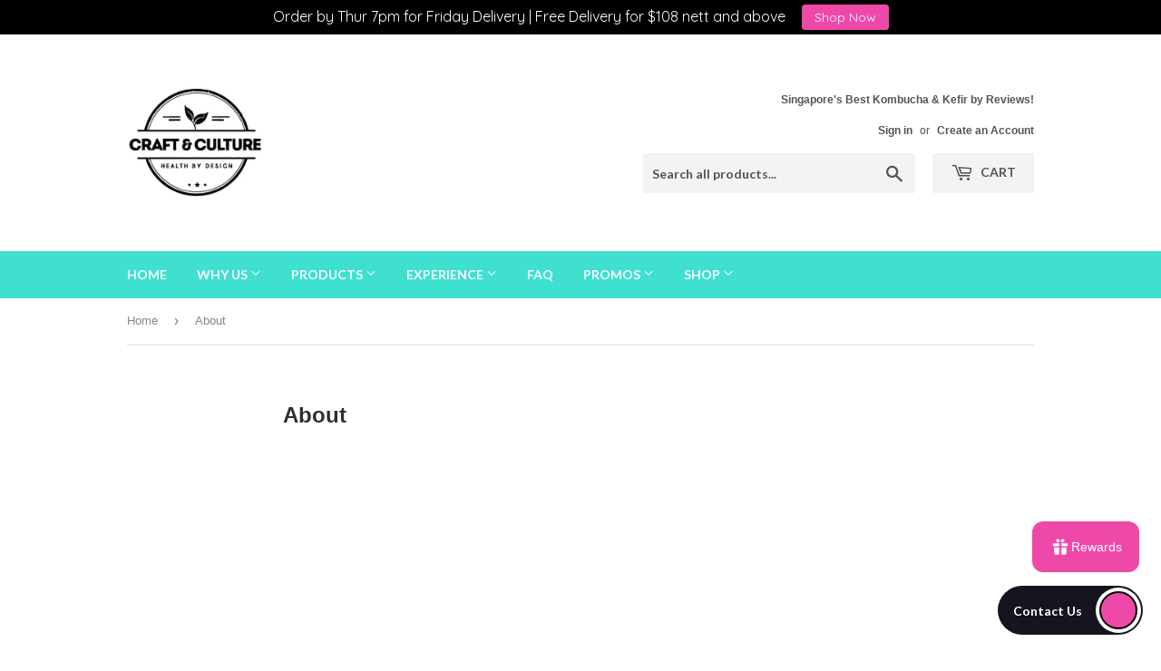

--- FILE ---
content_type: text/javascript
request_url: https://cdn.shopify.com/extensions/019bdb3f-8484-74fb-bc71-ffd1bcc5a114/bundleroot-356/assets/chunk.25e591c8.js
body_size: 5511
content:
import{A as z}from"./chunk.10782789.js";import{u as D}from"./chunk.beac9199.js";import{c as Q}from"./chunk.28b75b87.js";import{u as K}from"./chunk.6ad86c23.js";function q(){const v=window.mwMarketingOffersSettings.logStats,S=(c=>{const f=[];if(c)for(const[a,u]of Object.entries(c))u&&f.push(a);return f})(v),g=c=>S.includes(c),b=c=>{S.includes(c)||S.push(c)};return function(c,f=!0){f&&!g(c)&&!window.mwMarketingOffersHelper.designMode&&(fetch(`${z.logWidget}/${c}/1`,{method:"POST",headers:{"Content-Type":"application/json"}}),b(c))}}const ee=q();function te({error:v,size:S="md"}){const g=Q("text-red-600",S==="sm"&&"text-sm");return D("p",{className:g,children:v})}var G={exports:{}};/*! For license information please see index.js.LICENSE.txt */(function(v,S){(function(g,b){v.exports=b()})(self,function(){return(()=>{var g={966:(f,a)=>{Object.defineProperty(a,"__esModule",{value:!0}),a.cloneDeep=void 0,a.cloneDeep=function u(d){let y=d instanceof Array?[]:{};for(let m in d)d[m]!==null&&typeof d[m]=="object"?y[m]=u(d[m]):y[m]=d[m];return y}},989:(f,a)=>{Object.defineProperty(a,"__esModule",{value:!0}),a.classNames=void 0,a.classNames=function(...u){return u.filter(Boolean).join(" ")}},946:(f,a)=>{Object.defineProperty(a,"__esModule",{value:!0}),a.formatMoney=void 0,a.formatMoney=function(u,d,y=!1){typeof u=="string"&&(u=u.replace(".",""));let m="";const w=/\{\{\s*(\w+)\s*\}\}/,O=(d||"${{amount}}").replace(/(<([^>]+)>)/gi,"");function B(P,A=2,$=",",j="."){if(P==null||typeof P=="number"&&isNaN(P))return"0";y||(P=Number(P)/100);const N=(P=Number(P).toFixed(A)).split(".");return N[0].replace(/(\d)(?=(\d\d\d)+(?!\d))/g,`$1${$}`)+(N[1]?j+N[1]:"")}switch(O.match(w)[1]){case"amount":m=B(u,2);break;case"amount_no_decimals":m=B(u,0);break;case"amount_with_comma_separator":m=B(u,2,".",",");break;case"amount_no_decimals_with_comma_separator":m=B(u,0,".",",");break;case"amount_with_apostrophe_separator":m=B(u,2,"'")}return O.replace(w,m)}},169:(f,a,u)=>{Object.defineProperty(a,"__esModule",{value:!0}),a.getCurrencySymbol=void 0;const d=u(655).__importDefault(u(493));a.getCurrencySymbol=function(y){if(!y)return"$";if(d.default.hasOwnProperty(y))return d.default[y];try{return 0 .toLocaleString(void 0,{style:"currency",currency:y,minimumFractionDigits:0,maximumFractionDigits:0}).replace(/\d/g,"").trim()}catch{return y}}},607:(f,a,u)=>{Object.defineProperty(a,"__esModule",{value:!0}),a.themes=a.getThemeNameById=a.getThemeIdByName=a.cloneDeep=a.getCurrencySymbol=a.formatMoney=void 0;const d=u(655);var y=u(946);Object.defineProperty(a,"formatMoney",{enumerable:!0,get:function(){return y.formatMoney}});var m=u(169);Object.defineProperty(a,"getCurrencySymbol",{enumerable:!0,get:function(){return m.getCurrencySymbol}});var w=u(966);Object.defineProperty(a,"cloneDeep",{enumerable:!0,get:function(){return w.cloneDeep}});var O=u(446);Object.defineProperty(a,"getThemeIdByName",{enumerable:!0,get:function(){return O.getThemeIdByName}}),Object.defineProperty(a,"getThemeNameById",{enumerable:!0,get:function(){return O.getThemeNameById}}),a.themes=d.__importStar(u(609)),d.__exportStar(u(989),a)},446:(f,a,u)=>{Object.defineProperty(a,"__esModule",{value:!0}),a.getThemeIdByName=a.getThemeNameById=void 0;const d=u(655).__importDefault(u(609));a.getThemeNameById=function(y){return Object.keys(d.default).find(m=>d.default[m]===y)},a.getThemeIdByName=function(y){const m=Object.keys(d.default).find(w=>w.toLowerCase()===y.toLowerCase());return m?d.default[m]:void 0}},493:(f,a)=>{Object.defineProperty(a,"__esModule",{value:!0}),a.default={AED:"\u062F.\u0625",AFN:"\u060B",ALL:"L",AMD:"\u058F",ANG:"\u0192",AOA:"Kz",ARS:"$",AUD:"$",AWG:"\u0192",AZN:"\u20BC",BAM:"KM",BBD:"$",BDT:"\u09F3",BGN:"\u043B\u0432",BHD:".\u062F.\u0628",BIF:"FBu",BMD:"$",BND:"$",BOB:"$",BRL:"$",BSD:"$",BTC:"\u0E3F",BTN:"Nu.",BWP:"P",BYR:"Br",BYN:"Br",BZD:"$",CAD:"$",CDF:"FC",CHF:"CHF",CLP:"$",CNY:"\xA5",COP:"$",CRC:"\u20A1",CUC:"$",CUP:"\u20B1",CVE:"$",CZK:"K\u010D",DJF:"Fdj",DKK:"kr",DOP:"$",DZD:"\u062F\u062C",EEK:"kr",EGP:"\xA3",ERN:"Nfk",ETB:"Br",ETH:"\u039E",EUR:"\u20AC",FJD:"$",FKP:"\xA3",GBP:"\xA3",GEL:"\u20BE",GGP:"\xA3",GHC:"\u20B5",GHS:"GH\u20B5",GIP:"\xA3",GMD:"D",GNF:"FG",GTQ:"Q",GYD:"$",HKD:"$",HNL:"L",HRK:"kn",HTG:"G",HUF:"Ft",IDR:"Rp",ILS:"\u20AA",IMP:"\xA3",INR:"\u20B9",IQD:"\u0639.\u062F",IRR:"\uFDFC",ISK:"kr",JEP:"\xA3",JMD:"$",JOD:"JD",JPY:"\xA5",KES:"KSh",KGS:"\u043B\u0432",KHR:"\u17DB",KMF:"CF",KPW:"\u20A9",KRW:"\u20A9",KWD:"KD",KYD:"$",KZT:"\u043B\u0432",LAK:"\u20AD",LBP:"\xA3",LKR:"\u20A8",LRD:"$",LSL:"M",LTC:"\u0141",LTL:"Lt",LVL:"Ls",LYD:"LD",MAD:"MAD",MDL:"lei",MGA:"Ar",MKD:"\u0434\u0435\u043D",MMK:"K",MNT:"\u20AE",MOP:"$",MRO:"UM",MRU:"UM",MUR:"\u20A8",MVR:"Rf",MWK:"MK",MXN:"$",MYR:"RM",MZN:"MT",NAD:"$",NGN:"\u20A6",NIO:"$",NOK:"kr",NPR:"\u20A8",NZD:"$",OMR:"\uFDFC",PAB:"B/.",PEN:"S/.",PGK:"K",PHP:"\u20B1",PKR:"\u20A8",PLN:"z\u0142",PYG:"Gs",QAR:"\uFDFC",RMB:"\uFFE5",RON:"lei",RSD:"\u0414\u0438\u043D.",RUB:"\u20BD",RWF:"R\u20A3",SAR:"\uFDFC",SBD:"$",SCR:"\u20A8",SDG:"\u062C.\u0633.",SEK:"kr",SGD:"$",SHP:"\xA3",SLL:"Le",SOS:"S",SRD:"$",SSP:"\xA3",STD:"Db",STN:"Db",SVC:"$",SYP:"\xA3",SZL:"E",THB:"\u0E3F",TJS:"SM",TMT:"T",TND:"\u062F.\u062A",TOP:"$",TRL:"\u20A4",TRY:"\u20BA",TTD:"$",TVD:"$",TWD:"$",TZS:"TSh",UAH:"\u20B4",UGX:"USh",USD:"$",UYU:"$",UZS:"\u043B\u0432",VEF:"Bs",VND:"\u20AB",VUV:"VT",WST:"$",XAF:"FCFA",XBT:"\u0243",XCD:"$",XOF:"CFA",XPF:"\u20A3",YER:"\uFDFC",ZAR:"R",ZWD:"$"}},609:(f,a)=>{Object.defineProperty(a,"__esModule",{value:!0}),a.default={"Be Yours":1399,"Mr Parker":567,"Palo Alto":777,Abode:1918,Alchemy:657,Align:1966,Amber:2217,Andaman:1390,Area:2073,Athens:1608,Atlantic:566,Atom:1974,Aurora:1770,Automation:1664,Avatar:909,Avenue:865,Banjo:1778,Baseline:910,Bazaar:1448,Berlin:2138,Beyond:939,Blockshop:606,Blum:1839,Boost:863,Brava:2148,Broadcast:868,Bullet:1114,California:691,Cama:2204,Canopy:732,Capital:812,Cascade:859,Champion:2010,Charge:2063,Chord:1584,Colorblock:1499,Colors:757,Combine:1826,Context:870,Craft:1368,Crave:1363,Creative:1829,Creator:1922,Dawn:887,District:735,Drop:1197,Editions:457,Effortless:1743,Electro:2164,Emerge:833,Empire:838,Emporium:1854,Enterprise:1657,Envy:411,Erickson:1790,Eurus:2048,Exhibit:1828,Expanse:902,Expression:230,Fame:2101,Fashionopolism:141,Fetch:1949,Flow:801,Focal:714,Foodie:918,Forge:1492,Frame:1716,Fresh:908,Gain:2077,Galleria:851,Gem:2222,Grid:718,Habitat:1581,Handmade:1791,Highlight:903,Honey:2160,Huge:2158,Icon:686,Impact:1190,Impulse:857,Influence:1536,Ira:790,Kairo:1843,Kingdom:725,Label:773,Launch:793,Local:1651,Loft:846,Lorenza:798,Lute:2171,Maker:765,Mandolin:1696,Maranello:2186,Marble:1907,Masonry:450,Mavon:1979,Minion:1571,Mode:1578,Modular:849,Modules:1795,Mojave:1497,Momentum:1600,Monaco:2125,Mono:1818,Motion:847,Neat:1878,North:1460,Nostalgia:2175,Origin:1841,Pacific:705,Paper:1662,Parallax:688,Pipeline:739,Portland:1924,Prestige:855,Providence:587,Publisher:1864,Pursuit:1654,Reformation:1762,Refresh:1567,Responsive:304,Retina:601,Ride:1500,Roam:1777,Sahara:1926,Sense:1356,Shapes:1535,Showcase:677,ShowTime:687,Spark:911,Split:842,Spotlight:1891,Startup:652,Stiletto:1621,Stockholm:1405,Stockmart:2105,Story:864,Streamline:872,Studio:1431,Sunrise:57,Sydney:2117,Symmetry:568,Taiga:1751,Tailor:1457,Taste:1434,Testament:623,Unicorn:2264,Upscale:1754,Urge:2213,Vantage:459,Venue:836,Viola:1701,Vision:2053,Vivid:2285,Warehouse:871,Whisk:1819,Woodstock:2239,Xclusive:2221,Xtra:1609,Yuva:1615,Zest:1611}},655:(f,a,u)=>{u.r(a),u.d(a,{__extends:()=>y,__assign:()=>m,__rest:()=>w,__decorate:()=>O,__param:()=>B,__metadata:()=>P,__awaiter:()=>A,__generator:()=>$,__createBinding:()=>j,__exportStar:()=>N,__values:()=>x,__read:()=>F,__spread:()=>I,__spreadArrays:()=>k,__await:()=>T,__asyncGenerator:()=>H,__asyncDelegator:()=>U,__asyncValues:()=>W,__makeTemplateObject:()=>V,__importStar:()=>Y,__importDefault:()=>Z,__classPrivateFieldGet:()=>X,__classPrivateFieldSet:()=>J});var d=function(e,t){return(d=Object.setPrototypeOf||{__proto__:[]}instanceof Array&&function(o,n){o.__proto__=n}||function(o,n){for(var r in n)n.hasOwnProperty(r)&&(o[r]=n[r])})(e,t)};function y(e,t){function o(){this.constructor=e}d(e,t),e.prototype=t===null?Object.create(t):(o.prototype=t.prototype,new o)}var m=function(){return(m=Object.assign||function(e){for(var t,o=1,n=arguments.length;o<n;o++)for(var r in t=arguments[o])Object.prototype.hasOwnProperty.call(t,r)&&(e[r]=t[r]);return e}).apply(this,arguments)};function w(e,t){var o={};for(var n in e)Object.prototype.hasOwnProperty.call(e,n)&&t.indexOf(n)<0&&(o[n]=e[n]);if(e!=null&&typeof Object.getOwnPropertySymbols=="function"){var r=0;for(n=Object.getOwnPropertySymbols(e);r<n.length;r++)t.indexOf(n[r])<0&&Object.prototype.propertyIsEnumerable.call(e,n[r])&&(o[n[r]]=e[n[r]])}return o}function O(e,t,o,n){var r,s=arguments.length,i=s<3?t:n===null?n=Object.getOwnPropertyDescriptor(t,o):n;if(typeof Reflect=="object"&&typeof Reflect.decorate=="function")i=Reflect.decorate(e,t,o,n);else for(var p=e.length-1;p>=0;p--)(r=e[p])&&(i=(s<3?r(i):s>3?r(t,o,i):r(t,o))||i);return s>3&&i&&Object.defineProperty(t,o,i),i}function B(e,t){return function(o,n){t(o,n,e)}}function P(e,t){if(typeof Reflect=="object"&&typeof Reflect.metadata=="function")return Reflect.metadata(e,t)}function A(e,t,o,n){return new(o||(o=Promise))(function(r,s){function i(h){try{M(n.next(h))}catch(l){s(l)}}function p(h){try{M(n.throw(h))}catch(l){s(l)}}function M(h){var l;h.done?r(h.value):(l=h.value,l instanceof o?l:new o(function(_){_(l)})).then(i,p)}M((n=n.apply(e,t||[])).next())})}function $(e,t){var o,n,r,s,i={label:0,sent:function(){if(1&r[0])throw r[1];return r[1]},trys:[],ops:[]};return s={next:p(0),throw:p(1),return:p(2)},typeof Symbol=="function"&&(s[Symbol.iterator]=function(){return this}),s;function p(M){return function(h){return function(l){if(o)throw new TypeError("Generator is already executing.");for(;i;)try{if(o=1,n&&(r=2&l[0]?n.return:l[0]?n.throw||((r=n.return)&&r.call(n),0):n.next)&&!(r=r.call(n,l[1])).done)return r;switch(n=0,r&&(l=[2&l[0],r.value]),l[0]){case 0:case 1:r=l;break;case 4:return i.label++,{value:l[1],done:!1};case 5:i.label++,n=l[1],l=[0];continue;case 7:l=i.ops.pop(),i.trys.pop();continue;default:if(!((r=(r=i.trys).length>0&&r[r.length-1])||l[0]!==6&&l[0]!==2)){i=0;continue}if(l[0]===3&&(!r||l[1]>r[0]&&l[1]<r[3])){i.label=l[1];break}if(l[0]===6&&i.label<r[1]){i.label=r[1],r=l;break}if(r&&i.label<r[2]){i.label=r[2],i.ops.push(l);break}r[2]&&i.ops.pop(),i.trys.pop();continue}l=t.call(e,i)}catch(_){l=[6,_],n=0}finally{o=r=0}if(5&l[0])throw l[1];return{value:l[0]?l[1]:void 0,done:!0}}([M,h])}}}function j(e,t,o,n){n===void 0&&(n=o),e[n]=t[o]}function N(e,t){for(var o in e)o==="default"||t.hasOwnProperty(o)||(t[o]=e[o])}function x(e){var t=typeof Symbol=="function"&&Symbol.iterator,o=t&&e[t],n=0;if(o)return o.call(e);if(e&&typeof e.length=="number")return{next:function(){return e&&n>=e.length&&(e=void 0),{value:e&&e[n++],done:!e}}};throw new TypeError(t?"Object is not iterable.":"Symbol.iterator is not defined.")}function F(e,t){var o=typeof Symbol=="function"&&e[Symbol.iterator];if(!o)return e;var n,r,s=o.call(e),i=[];try{for(;(t===void 0||t-- >0)&&!(n=s.next()).done;)i.push(n.value)}catch(p){r={error:p}}finally{try{n&&!n.done&&(o=s.return)&&o.call(s)}finally{if(r)throw r.error}}return i}function I(){for(var e=[],t=0;t<arguments.length;t++)e=e.concat(F(arguments[t]));return e}function k(){for(var e=0,t=0,o=arguments.length;t<o;t++)e+=arguments[t].length;var n=Array(e),r=0;for(t=0;t<o;t++)for(var s=arguments[t],i=0,p=s.length;i<p;i++,r++)n[r]=s[i];return n}function T(e){return this instanceof T?(this.v=e,this):new T(e)}function H(e,t,o){if(!Symbol.asyncIterator)throw new TypeError("Symbol.asyncIterator is not defined.");var n,r=o.apply(e,t||[]),s=[];return n={},i("next"),i("throw"),i("return"),n[Symbol.asyncIterator]=function(){return this},n;function i(_){r[_]&&(n[_]=function(C){return new Promise(function(R,E){s.push([_,C,R,E])>1||p(_,C)})})}function p(_,C){try{(R=r[_](C)).value instanceof T?Promise.resolve(R.value.v).then(M,h):l(s[0][2],R)}catch(E){l(s[0][3],E)}var R}function M(_){p("next",_)}function h(_){p("throw",_)}function l(_,C){_(C),s.shift(),s.length&&p(s[0][0],s[0][1])}}function U(e){var t,o;return t={},n("next"),n("throw",function(r){throw r}),n("return"),t[Symbol.iterator]=function(){return this},t;function n(r,s){t[r]=e[r]?function(i){return(o=!o)?{value:T(e[r](i)),done:r==="return"}:s?s(i):i}:s}}function W(e){if(!Symbol.asyncIterator)throw new TypeError("Symbol.asyncIterator is not defined.");var t,o=e[Symbol.asyncIterator];return o?o.call(e):(e=x(e),t={},n("next"),n("throw"),n("return"),t[Symbol.asyncIterator]=function(){return this},t);function n(r){t[r]=e[r]&&function(s){return new Promise(function(i,p){(function(M,h,l,_){Promise.resolve(_).then(function(C){M({value:C,done:l})},h)})(i,p,(s=e[r](s)).done,s.value)})}}}function V(e,t){return Object.defineProperty?Object.defineProperty(e,"raw",{value:t}):e.raw=t,e}function Y(e){if(e&&e.__esModule)return e;var t={};if(e!=null)for(var o in e)Object.hasOwnProperty.call(e,o)&&(t[o]=e[o]);return t.default=e,t}function Z(e){return e&&e.__esModule?e:{default:e}}function X(e,t){if(!t.has(e))throw new TypeError("attempted to get private field on non-instance");return t.get(e)}function J(e,t,o){if(!t.has(e))throw new TypeError("attempted to set private field on non-instance");return t.set(e,o),o}}},b={};function c(f){if(b[f])return b[f].exports;var a=b[f]={exports:{}};return g[f](a,a.exports,c),a.exports}return c.d=(f,a)=>{for(var u in a)c.o(a,u)&&!c.o(f,u)&&Object.defineProperty(f,u,{enumerable:!0,get:a[u]})},c.o=(f,a)=>Object.prototype.hasOwnProperty.call(f,a),c.r=f=>{typeof Symbol<"u"&&Symbol.toStringTag&&Object.defineProperty(f,Symbol.toStringTag,{value:"Module"}),Object.defineProperty(f,"__esModule",{value:!0})},c(607)})()})})(G);var re=G.exports;const ne="Stars",oe="Stars__Rating",ae="Stars__Wrapper",ie="Stars__Count",le="Stars--small",L={Stars:ne,Rating:oe,Wrapper:ae,Count:ie,small:le};function ue({value:v,size:S="medium",count:g}){const{common_settings:b}=K(),c=b.review;if(!v||!c.enable)return null;const f=v*20,a=D("div",{className:re.classNames(L.Stars,S==="small"&&L.small),children:D("span",{className:L.Rating,style:{width:`${f}%`,maskImage:`url("data:image/svg+xml,%3Csvg viewBox='0 0 17 17' fill='none' xmlns='http://www.w3.org/2000/svg'%3E%3Cpath d='M7.87187 2.76628C8.06487 2.22358 8.16136 1.95223 8.3033 1.87622C8.42618 1.81042 8.57382 1.81042 8.6967 1.87622C8.83863 1.95223 8.93513 2.22358 9.12813 2.76628L10.4468 6.47435L14.2893 6.65089C14.8214 6.67534 15.0874 6.68756 15.2004 6.79621C15.2984 6.89039 15.3443 7.02643 15.3234 7.16071C15.2993 7.31562 15.095 7.48649 14.6864 7.82822L11.65 10.368L12.6731 14.2476C12.8158 14.7885 12.8871 15.0589 12.8144 15.2009C12.7515 15.3238 12.6317 15.4076 12.4947 15.4245C12.3364 15.4441 12.1068 15.2843 11.6477 14.9648L8.5 12.7744L5.3523 14.9648C4.89316 15.2843 4.66359 15.4441 4.50534 15.4245C4.36827 15.4076 4.24851 15.3238 4.18558 15.2009C4.11292 15.0589 4.18424 14.7885 4.32688 14.2476L5.35 10.368L2.3136 7.82822C1.90503 7.48649 1.70075 7.31562 1.67662 7.16071C1.65571 7.02643 1.7016 6.89039 1.79957 6.79621C1.9126 6.68756 2.17864 6.67534 2.71072 6.65089L6.55319 6.47435L7.87187 2.76628Z' fill='currentColor'/%3E%3C/svg%3E%0A")`}})}),u=g!==void 0?D("div",{className:L.Count,children:["(",g,")"]}):null;return D("div",{className:L.Wrapper,children:[a,u]})}function ce(v,S){const{common_settings:g,translations:b}=K();if(!g.tweaks.display_in_stock_status)return null;const c=v==null?void 0:v.find(f=>f.value===S);return c!=null&&c.disabled?D("span",{className:"text-color-negative sold-out-label",children:b.bundle_sold_out_label}):c!=null&&c.available&&(c!=null&&c.not_in_stock)?D("span",{className:"text-color-positive continue_selling",children:b.bundle_continue_selling}):c!=null&&c.available?D("span",{className:"text-color-positive available-label",children:b.bundle_available_label}):null}export{te as I,ue as S,ee as t,ce as u};


--- FILE ---
content_type: application/javascript
request_url: https://shipsell.laralancer.com/scripts/ship-70506de1c50dcbe82ca1b4af06eaaf8d-sell.js?shop=craft-culture-kombucha-kefir-probiotics-singapore.myshopify.com
body_size: 2346
content:
function Shipsell(){this.generate=function(settings){let url=new URL(window.location.href);let showPreview=url.searchParams.get("shipsell-preview");if(showPreview===null&&settings.active===0)return;let type=settings.type;let productPage=window.location.href.split('/products/')[1];let customElements=document.getElementsByClassName('shipsell-calculator');let br=document.createElement('br');if(url.pathname.indexOf('/cart')!==-1){if(settings.visible_on_checkout!==0){let cartForm=getCartForm();if(cartForm&&customElements.length===0){let wrapper=document.createElement('div');wrapper.classList.add('shipsell-calculator');if(settings.checkout_position==='left')wrapper.style.float='left';else wrapper.style.float='right';cartForm.parentNode.insertBefore(wrapper,cartForm.nextSibling)}}}
if(productPage!==undefined&&customElements.length===0){if(settings.visible_on_product!==0){let form=getForm();if(form){let wrapper=document.createElement('div');wrapper.classList.add('shipsell-calculator');if(settings.placement.indexOf('under')!==-1)form.parentNode.insertBefore(wrapper,form.nextSibling);else form.parentNode.insertBefore(wrapper,form.previousSibling)}}}
console.log(settings.id);if(settings.id!==1765){XMLHttpRequest.prototype.realSend=XMLHttpRequest.prototype.send;XMLHttpRequest.prototype.send=function(value){this.addEventListener("load",function(){if((this._url==='/cart/add.js'||this._url==='/cart/change.js')&&this._method==='POST'){updatePrice();if(settings.id===2163&&document.getElementsByClassName('shipsell-calculator-custom').length===0){let menuOpened=document.getElementsByClassName('mm-menu_opened').length>0;setTimeout(function(){let cartSide=document.getElementsByClassName('mm-action_buttons')[0];let ele=document.createElement("div");ele.className="shipsell-calculator-custom";ele.style.marginLeft='20px';cartSide.parentNode.insertBefore(ele,cartSide.nextSibling);let customElementsCustom=document.getElementsByClassName('shipsell-calculator-custom');buildUrgencer(settings,customElementsCustom,!0)},menuOpened?0:1500)}}},!1);this.realSend(value)}}
customElements=document.getElementsByClassName('shipsell-calculator');buildUrgencer(settings,customElements);updatePrice();let addToCartBtn=document.querySelector('[name=add]');if(addToCartBtn!==null)addToCartBtn.addEventListener('click',updatePrice);function getForm(){let form=document.getElementById('add-item-form');if(!form||form.length===0)form=document.getElementsByClassName("add-cart-wrapper")[0];if(!form||form.length===0)form=document.querySelector("form[action='/cart/add']");if(!form||form.length===0)form=document.querySelector("form[action^='/cart/add']");if(!form||form.length===0)form=document.querySelector("form[action$='/cart/add']");if(!form||form.length===0)form=document.querySelector("form[action='/cart/add.js']");if(!form||form.length===0)form=document.querySelector("form[action='/cart/add?return=/']");if(!form||form.length===0)form=document.getElementsByClassName("form.product-form");if(!form||form.length===0)form=document.getElementsByClassName("btn-addtocart")[0];if(!form||form.length===0)form=document.getElementById("addToCart");return form}
function buildUrgencer(settings,customElements,overwriteMargin=!1){for(let i=0;i<customElements.length;i++){let customElement=customElements[i];customElement.style.display='inline-block';customElement.style.backgroundColor=settings.background_color;if(!overwriteMargin)customElement.style.marginTop=settings.margin_top+'px';if(!overwriteMargin)customElement.style.marginRight=settings.margin_right+'px';if(!overwriteMargin)customElement.style.marginBottom=settings.margin_bottom+'px';if(!overwriteMargin)customElement.style.marginLeft=settings.margin_left+'px';customElement.style.paddingTop=settings.padding_top+'px';customElement.style.paddingRight=settings.padding_right+'px';customElement.style.paddingBottom=settings.padding_bottom+'px';customElement.style.paddingLeft=settings.padding_left+'px';customElement.style.border=settings.border_width+'px '+settings.border_style+' '+settings.border_color;customElement.style.borderRadius=settings.border_radius+'px';customElement.style.fontSize=settings.font_size+'px';let imgWrapper=document.createElement('div');imgWrapper.classList.add('shipsell-img-wrapper');imgWrapper.style.display='table-cell';let image=document.createElement('img');image.style.height=settings.image_height+'px';image.style.width='auto';let customImage=settings.image==='/images/truck.png'?settings.image:'/images/shipsell/'+settings.image;image.src='https://shipsell.laralancer.com/'+customImage;imgWrapper.appendChild(image);customElement.appendChild(imgWrapper);let textWrapper=document.createElement('div');textWrapper.classList.add('shipsell-text-wrapper');textWrapper.style.display='table-cell';textWrapper.style.verticalAlign='middle';textWrapper.style.paddingLeft='18px';textWrapper.style.lineHeight='1.3';let shippingLeft=0;if(type==='price'){let freeShippingPrice=parseFloat(settings.price).toFixed(2);let currentPrice=getCartPrice().toString();currentPrice=currentPrice.substring(0,currentPrice.length-2)+"."+currentPrice.substring(currentPrice.length-2);currentPrice=parseFloat(currentPrice).toFixed(2);shippingLeft=parseFloat(freeShippingPrice-currentPrice).toFixed(2);if(shippingLeft<=0)shippingLeft=0}else{let currentQuantity=parseInt(getItemCount());shippingLeft=parseInt(settings.price)-currentQuantity;if(shippingLeft<=0)shippingLeft=0}
let title=document.createElement('span');let subtitle=document.createElement('span');if(shippingLeft===0){if(settings.title_after)title.innerHTML=settings.title_after.replace('%shippingLeft',shippingLeft).replace('%shipping',settings.price);if(settings.subtitle_after)subtitle.innerHTML=settings.subtitle_after.replace('%shippingLeft',shippingLeft).replace('%shipping',settings.price)}else{if(settings.title)title.innerHTML=settings.title.replace('%shippingLeft',shippingLeft).replace('%shipping',settings.price);if(settings.subtitle)subtitle.innerHTML=settings.subtitle.replace('%shippingLeft',shippingLeft).replace('%shipping',settings.price)}
title.style.color=settings.title_color;subtitle.style.color=settings.subtitle_color;textWrapper.appendChild(title);if(title.innerHTML!==''&&subtitle.innerHTML!=='')title.innerHTML+='<br>';textWrapper.appendChild(subtitle);customElement.appendChild(textWrapper)}}
function getCartForm(){let form=document.querySelector("#content form[action='/cart']");if(!form||form.length===0)form=document.querySelector("form[action='/cart']");if(!form||form.length===0)form=document.querySelector("form[action='/cart/add']");if(!form||form.length===0)form=document.querySelector("form[action='/checkout']");if(!form||form.length===0)form=document.getElementsByClassName("cart")[0];return form}
function updatePrice(){setTimeout(function(){let shippingLeft=0;if(type==='price'){let freeShippingPrice=parseFloat(settings.price).toFixed(2);let currentPrice=getCartPrice().toString();currentPrice=currentPrice.substring(0,currentPrice.length-2)+"."+currentPrice.substring(currentPrice.length-2);currentPrice=parseFloat(currentPrice).toFixed(2);shippingLeft=parseFloat(freeShippingPrice-currentPrice).toFixed(2);if(shippingLeft<=0)shippingLeft=0}else{let currentQuantity=parseInt(getItemCount());shippingLeft=parseInt(settings.price)-currentQuantity;if(shippingLeft<=0)shippingLeft=0}
let textWrappers=document.getElementsByClassName('shipsell-text-wrapper');for(let i=0;i<textWrappers.length;i++){let textWrapper=textWrappers[i];let title=document.createElement('span');let subtitle=document.createElement('span');if(shippingLeft===0){if(settings.title_after)title.innerHTML=settings.title_after.replace('%shippingLeft',shippingLeft).replace('%shipping',settings.price);if(settings.subtitle_after)subtitle.innerHTML=settings.subtitle_after.replace('%shippingLeft',shippingLeft).replace('%shipping',settings.price)}else{if(settings.title)title.innerHTML=settings.title.replace('%shippingLeft',shippingLeft).replace('%shipping',settings.price);if(settings.subtitle)subtitle.innerHTML=settings.subtitle.replace('%shippingLeft',shippingLeft).replace('%shipping',settings.price)}
title.style.color=settings.title_color;subtitle.style.color=settings.subtitle_color;textWrapper.innerHTML='';textWrapper.appendChild(title);if(title.innerHTML!==''&&subtitle.innerHTML!=='')title.innerHTML+='<br>';textWrapper.appendChild(subtitle)}},1000)}
function getCartPrice(){let xmlHttp=new XMLHttpRequest();xmlHttp.open("GET",'/cart.js',!1);xmlHttp.send();return JSON.parse(xmlHttp.responseText).original_total_price}
function getItemCount(){let xmlHttp=new XMLHttpRequest();xmlHttp.open("GET",'/cart.js',!1);xmlHttp.send();return JSON.parse(xmlHttp.responseText).item_count}};return this}
let shipsell=new Shipsell();shipsell.generate({"id":285,"shop_id":285,"active":1,"type":"price","price":108,"title":"<b>Free Delivery<\/b> (except Sentosa) for orders over $%shipping!","subtitle":null,"title_after":"<b>Congratulations!<\/b>","subtitle_after":"You get FREE DELIVERY!","image":"\/images\/truck.png","font_size":14,"image_height":75,"background_color":"#ffffff","title_color":"#000000","subtitle_color":"#40E0D0","margin_top":0,"margin_right":0,"margin_bottom":0,"margin_left":0,"padding_top":5,"padding_right":10,"padding_bottom":5,"padding_left":10,"border_color":"#eee","border_style":"solid","border_width":1,"border_radius":5,"placement":"under","visible_on_checkout":1,"checkout_position":"right","created_at":"2018-10-10 07:11:44","updated_at":"2020-03-02 12:54:15","visible_on_product":1})

--- FILE ---
content_type: application/javascript; charset=utf-8
request_url: https://app.contactbutton.com/script/e4f1184079f0493626851b6dd0c97ac4
body_size: 30999
content:
initContactButton({data: {"title":"Contact","texts":{"title":"Contact Us","header":null,"subheader":null},"header_logo":null,"header":0,"position":"bottom_right","colors":{"text_color":"#ffffff","inside_color":"#ee49a9","outside_color":"#151520","inner_ring_color":"#ffffff","inside_outline_color":"#000000"},"font_family":"Lato","display_option":"icons_only","default_state":"text_button","shadow":"no_shadow","after_scrolling":0,"after_scrolling_mobile":0,"desktop":1,"mobile":1,"icon_status":0,"icon":{"type":"font_icon","class":"info","custom_icon":null,"button_icon_color":"#000000"},"margin":{"vertical":"20","horizontal":"20"},"rules":null,"rule_status":0,"open_menu_status":0,"open_menu_delay":null,"custom_css_status":0,"custom_css":null,"badge_status":0,"badge_options":null,"popups":[],"statistic_click_link":"https:\/\/app.contactbutton.com\/statistic\/click\/e4f1184079f0493626851b6dd0c97ac4","statistic_view_link":"https:\/\/app.contactbutton.com\/statistic\/view\/e4f1184079f0493626851b6dd0c97ac4","timezone":{"timezone":"Asia\/Singapore","offset":"+28800","offset_human":"08:00"},"branding_link":"https:\/\/contactbutton.com\/?ref=cb","external_id":"c579b1048000f686d05dc7226d57b3ac","svg_icon":"","powered_by":"Powered by \u003Ca href=\u0022https:\/\/contactbutton.com\/?ref=cb\u0022 target=\u0022_blank\u0022 class=\u0022by-link\u0022\u003EContact Button\u003C\/a\u003E","website_widgets":[{"title":"FB","fields":{"icon":"font_icon","title":"FB","border":"no_border","file_name":"","social_id":"craftculturesg","fill_color":"#ffffff","icon_class":"fa-brands fa-facebook","custom_icon":"true","description":null,"border_color":"#4460a0","image_widget":"","shadow_color":"#b30039","uploaded_images":"","background_color":"#4460a0","chat_integrations":"facebook"},"scheduling":{"days":[{"end":"1439","start":"0","enabled":true,"after_hours":false},{"end":"1439","start":"0","enabled":true,"after_hours":false},{"end":"1439","start":"0","enabled":true,"after_hours":false},{"end":"1439","start":"0","enabled":true,"after_hours":false},{"end":"1439","start":"0","enabled":true,"after_hours":false},{"end":"1439","start":"0","enabled":true,"after_hours":false},{"end":"1439","start":"0","enabled":true,"after_hours":false}],"all_times":true},"rules":null,"rule_status":0,"model_type":null,"model_id":null,"desktop":1,"mobile":1,"statistic_click_link":"https:\/\/app.contactbutton.com\/statistic\/click\/e4f1184079f0493626851b6dd0c97ac4\/8466dac468902c25383ac32c8f2bcc64","unique_id":"697e86ef83973","script":"","external_id":"8466dac468902c25383ac32c8f2bcc64","icon_link":"https:\/\/app.contactbutton.com\/assets\/icons\/font_icon.svg","widget":{"sort_order":8,"widget_type_id":null,"title":"Social Links","slug":"social","icon":"\/assets\/icons\/social","fields":[{"name":"title","type":"hidden","rules":["nullable"],"notice":{"href":[{"route":"add.selected.widget","parameters":[{"widget_slug":"link"}]}],"text":"Don\u2019t see your Social App listed? Try using the Custom Link app instead!","to_href":["Custom Link"]},"element_id":"noticeWithNotChat"},{"name":"title","type":"text","label":"App Display Name","rules":["required"],"status":true,"default":"","placeholder":"App name shown in menu"},{"name":"description","type":"text","label":"App Description","rules":["nullable"],"fields":[],"status":true,"default":"","placeholder":"Description only shows when row layout selected"}],"integrations":[{"icon":"fa-brands fa-discord","link":"https:\/\/discordapp.com\/users\/{social_id}","slug":"discord","title":"Discord","fields":[{"name":"social_id","type":"text_label","label":"Link","rules":["required"],"status":true,"default":"","text_label":{"left":"discordapp.com\/users\/","right":""},"placeholder":"UserID"}],"status":true,"description":"","background_color":"#5865f2"},{"icon":"fa-brands fa-facebook","link":"https:\/\/facebook.com\/{social_id}","slug":"facebook","title":"Facebook","fields":[{"name":"social_id","type":"text_label","label":"Link","rules":["required"],"status":true,"default":"","text_label":{"left":"facebook.com\/","right":""},"placeholder":"UserID"}],"status":true,"description":"","background_color":"#4460a0"},{"icon":"fa-brands fa-instagram","link":"https:\/\/instagram.com\/{social_id}","slug":"instagram","title":"Instagram","fields":[{"name":"social_id","type":"text_label","label":"Link","rules":["required"],"status":true,"default":"","text_label":{"left":"instagram.com\/","right":""},"placeholder":"UserID"}],"status":true,"description":"","background_color":"#e44958"},{"icon":"fa-brands fa-line","link":"https:\/\/line.me\/R\/ti\/p\/{social_id}","slug":"line","title":"Line","fields":[{"name":"social_id","type":"text_label","label":"Link","rules":["required"],"status":true,"default":"","text_label":{"left":"line.me\/R\/ti\/p\/","right":""},"placeholder":"LineID"}],"status":true,"description":"","background_color":"#2ccf54"},{"icon":"fa-brands fa-linkedin","link":"https:\/\/linkedin.com\/{social_id}","slug":"linkedin","title":"LinkedIn","fields":[{"name":"social_id","type":"text_label","label":"Link","rules":["required"],"status":true,"default":"","text_label":{"left":"linkedin.com\/","right":""},"placeholder":"UserID"}],"status":true,"description":"","background_color":"#007ebb"},{"icon":"fa-brands fa-pinterest","link":"https:\/\/pinterest.com\/{social_id}","slug":"pinterest","title":"Pinterest","fields":[{"name":"social_id","type":"text_label","label":"Link","rules":["required"],"status":true,"default":"","text_label":{"left":"pinterest.com\/","right":""},"placeholder":"UserID"}],"status":true,"description":"","background_color":"#cc2127"},{"icon":"fa-brands fa-reddit","link":"https:\/\/reddit.com\/user\/{social_id}","slug":"reddit","title":"Reddit","fields":[{"name":"social_id","type":"text_label","label":"Link","rules":["required"],"status":true,"default":"","position":"left","text_label":{"left":"reddit.com\/user\/","right":""},"placeholder":"UserID"}],"status":true,"description":"","background_color":"#ff5700"},{"icon":"fa-brands fa-slack","link":"https:\/\/{social_id}\/slack.com","slug":"slack","title":"Slack","fields":[{"name":"social_id","type":"text_label","label":"Link","rules":["required"],"status":true,"default":"","text_label":{"left":"","right":"\/slack.com"},"placeholder":"WorkspaceID"}],"status":true,"description":"","background_color":"#e01e5a"},{"icon":"fa-brands fa-snapchat","link":"https:\/\/snapchat.com\/add\/{social_id}","slug":"snapchat","title":"Snapchat","fields":[{"name":"social_id","type":"text_label","label":"Link","rules":["required"],"status":true,"default":"","text_label":{"left":"snapchat.com\/add\/","right":""},"placeholder":"UserID"}],"status":true,"description":"","background_color":"#FFFC00"},{"icon":"fa-brands fa-spotify","link":"https:\/\/open.spotify.com\/user\/{social_id}","slug":"spotify","title":"Spotify","fields":[{"name":"social_id","type":"text_label","label":"Link","rules":["required"],"status":true,"default":"","text_label":{"left":"open.spotify.com\/user\/","right":""},"placeholder":"UserID"}],"status":true,"description":"","background_color":"#00da5a"},{"icon":"fa-brands fa-soundcloud","link":"https:\/\/soundcloud.com\/{social_id}","slug":"soundcloud","title":"Soundcloud","fields":[{"name":"social_id","type":"text_label","label":"Link","rules":["required"],"status":true,"default":"","text_label":{"left":"soundcloud.com\/","right":""},"placeholder":"UserID"}],"status":true,"description":"","background_color":"#ff4300"},{"icon":"fa-brands fa-telegram","link":"https:\/\/t.me\/{social_id}","slug":"telegram","title":"Telegram","fields":[{"name":"social_id","type":"text_label","label":"Link","rules":["required"],"status":true,"default":"","text_label":{"left":"t.me\/","right":""},"placeholder":"UserID"}],"status":true,"description":"","background_color":"#0088cc"},{"icon":"fa-brands fa-tiktok","link":"https:\/\/tiktok.com\/@{social_id}","slug":"tiktok","title":"TikTok","fields":[{"name":"social_id","type":"text_label","label":"Link","rules":["required"],"status":true,"default":"","text_label":{"left":"tiktok.com\/@","right":""},"placeholder":"UserID"}],"status":true,"description":"","background_color":"#ff0050"},{"icon":"fa-brands fa-twitch","link":"https:\/\/twitch.tv\/{social_id}","slug":"twitch","title":"Twitch","fields":[{"name":"social_id","type":"text_label","label":"Link","rules":["required"],"status":true,"default":"","text_label":{"left":"twitch.tv\/","right":""},"placeholder":"UserID"}],"status":true,"description":"","background_color":"#9146ff"},{"icon":"fa-brands fa-x-twitter","link":"https:\/\/twitter.com\/{social_id}","slug":"twitter","title":"Twitter \/ X","fields":[{"name":"social_id","type":"text_label","label":"Link","rules":["required"],"status":true,"default":"","text_label":{"left":"twitter.com\/","right":""},"placeholder":"UserID"}],"status":true,"description":"","background_color":"#000000"},{"icon":"fa-brands fa-youtube","link":"https:\/\/youtube.com\/@{social_id}","slug":"youtube","title":"YouTube","fields":[{"name":"social_id","type":"text_label","label":"Link","rules":["required"],"status":true,"default":"","text_label":{"left":"youtube.com\/@","right":""},"placeholder":"UserID"}],"status":true,"description":"","background_color":"#ff0000"},{"icon":"fa-brands fa-threads","link":"https:\/\/www.threads.net\/@{social_id}","slug":"threads","title":"Threads","fields":[{"name":"social_id","type":"text_label","label":"Link","rules":["required"],"status":true,"default":"","text_label":{"left":"threads.net\/@","right":""},"placeholder":"Username"}],"status":true,"description":"","background_color":"#101010"},{"icon":"fa-brands fa-threads","link":"https:\/\/zalo.me\/{social_id}","slug":"zalo","title":"Zalo","fields":[{"name":"social_id","type":"text_label","label":"Link","rules":["required"],"status":true,"default":"","text_label":{"left":"zalo.me\/","right":""},"placeholder":"Phone Number"}],"status":true,"icon_svg":"\u003Csvg width=\u002250\u0022 height=\u002250\u0022 viewBox=\u00220 0 50 50\u0022 fill=\u0022none\u0022 xmlns=\u0022http:\/\/www.w3.org\/2000\/svg\u0022\u003E\n\u003Cpath fill-rule=\u0022evenodd\u0022 clip-rule=\u0022evenodd\u0022 d=\u0022M22.782 0.166016H27.199C33.2653 0.166016 36.8103 1.05701 39.9572 2.74421C43.1041 4.4314 45.5875 6.89585 47.2557 10.0428C48.9429 13.1897 49.8339 16.7347 49.8339 22.801V27.1991C49.8339 33.2654 48.9429 36.8104 47.2557 39.9573C45.5685 43.1042 43.1041 45.5877 39.9572 47.2559C36.8103 48.9431 33.2653 49.8341 27.199 49.8341H22.8009C16.7346 49.8341 13.1896 48.9431 10.0427 47.2559C6.89583 45.5687 4.41243 43.1042 2.7442 39.9573C1.057 36.8104 0.166016 33.2654 0.166016 27.1991V22.801C0.166016 16.7347 1.057 13.1897 2.7442 10.0428C4.43139 6.89585 6.89583 4.41245 10.0427 2.74421C13.1707 1.05701 16.7346 0.166016 22.782 0.166016Z\u0022 fill=\u0022#0068FF\u0022\/\u003E\n\u003Cpath opacity=\u00220.12\u0022 fill-rule=\u0022evenodd\u0022 clip-rule=\u0022evenodd\u0022 d=\u0022M49.8336 26.4736V27.1994C49.8336 33.2657 48.9427 36.8107 47.2555 39.9576C45.5683 43.1045 43.1038 45.5879 39.9569 47.2562C36.81 48.9434 33.265 49.8344 27.1987 49.8344H22.8007C17.8369 49.8344 14.5612 49.2378 11.8104 48.0966L7.27539 43.4267L49.8336 26.4736Z\u0022 fill=\u0022#001A33\u0022\/\u003E\n\u003Cpath fill-rule=\u0022evenodd\u0022 clip-rule=\u0022evenodd\u0022 d=\u0022M7.779 43.5892C10.1019 43.846 13.0061 43.1836 15.0682 42.1825C24.0225 47.1318 38.0197 46.8954 46.4923 41.4732C46.8209 40.9803 47.1279 40.4677 47.4128 39.9363C49.1062 36.7779 50.0004 33.22 50.0004 27.1316V22.7175C50.0004 16.629 49.1062 13.0711 47.4128 9.91273C45.7385 6.75436 43.2461 4.28093 40.0877 2.58758C36.9293 0.894239 33.3714 0 27.283 0H22.8499C17.6644 0 14.2982 0.652754 11.4699 1.89893C11.3153 2.03737 11.1636 2.17818 11.0151 2.32135C2.71734 10.3203 2.08658 27.6593 9.12279 37.0782C9.13064 37.0921 9.13933 37.1061 9.14889 37.1203C10.2334 38.7185 9.18694 41.5154 7.55068 43.1516C7.28431 43.399 7.37944 43.5512 7.779 43.5892Z\u0022 fill=\u0022white\u0022\/\u003E\n\u003Cpath d=\u0022M20.5632 17H10.8382V19.0853H17.5869L10.9329 27.3317C10.7244 27.635 10.5728 27.9194 10.5728 28.5639V29.0947H19.748C20.203 29.0947 20.5822 28.7156 20.5822 28.2606V27.1421H13.4922L19.748 19.2938C19.8428 19.1801 20.0134 18.9716 20.0893 18.8768L20.1272 18.8199C20.4874 18.2891 20.5632 17.8341 20.5632 17.2844V17Z\u0022 fill=\u0022#0068FF\u0022\/\u003E\n\u003Cpath d=\u0022M32.9416 29.0947H34.3255V17H32.2402V28.3933C32.2402 28.7725 32.5435 29.0947 32.9416 29.0947Z\u0022 fill=\u0022#0068FF\u0022\/\u003E\n\u003Cpath d=\u0022M25.814 19.6924C23.1979 19.6924 21.0747 21.8156 21.0747 24.4317C21.0747 27.0478 23.1979 29.171 25.814 29.171C28.4301 29.171 30.5533 27.0478 30.5533 24.4317C30.5723 21.8156 28.4491 19.6924 25.814 19.6924ZM25.814 27.2184C24.2785 27.2184 23.0273 25.9672 23.0273 24.4317C23.0273 22.8962 24.2785 21.645 25.814 21.645C27.3495 21.645 28.6007 22.8962 28.6007 24.4317C28.6007 25.9672 27.3685 27.2184 25.814 27.2184Z\u0022 fill=\u0022#0068FF\u0022\/\u003E\n\u003Cpath d=\u0022M40.4867 19.6162C37.8516 19.6162 35.7095 21.7584 35.7095 24.3934C35.7095 27.0285 37.8516 29.1707 40.4867 29.1707C43.1217 29.1707 45.2639 27.0285 45.2639 24.3934C45.2639 21.7584 43.1217 19.6162 40.4867 19.6162ZM40.4867 27.2181C38.9322 27.2181 37.681 25.9669 37.681 24.4124C37.681 22.8579 38.9322 21.6067 40.4867 21.6067C42.0412 21.6067 43.2924 22.8579 43.2924 24.4124C43.2924 25.9669 42.0412 27.2181 40.4867 27.2181Z\u0022 fill=\u0022#0068FF\u0022\/\u003E\n\u003Cpath d=\u0022M29.4562 29.0944H30.5747V19.957H28.6221V28.2793C28.6221 28.7153 29.0012 29.0944 29.4562 29.0944Z\u0022 fill=\u0022#0068FF\u0022\/\u003E\n\u003C\/svg\u003E\n","icon_image":"https:\/\/app.contactbutton.com\/assets\/icons\/zalo.svg","description":"","shadow_color":"#7FB4F2","background_color":"#0068ff"}],"templates":null,"description":"Link to your profile pages on the most popular social apps.","script":{"social":""},"addons":null,"help_link":"https:\/\/help.contactbutton.com\/support\/article\/app-guides\/app-setup-guide-social-links\/","show":{"mobile":{"default":true,"disabled":false},"desktop":{"default":true,"disabled":false}}}},{"title":"Instagram","fields":{"icon":"font_icon","title":"Instagram","border":"no_border","file_name":"","social_id":"craftculturesg","fill_color":"#ffffff","icon_class":"fa-brands fa-instagram","custom_icon":"true","description":null,"border_color":"#ff0050","image_widget":"","shadow_color":"#b30039","uploaded_images":"","background_color":"#962fbf","chat_integrations":"instagram"},"scheduling":{"days":[{"end":"1439","start":"0","enabled":true,"after_hours":false},{"end":"1439","start":"0","enabled":true,"after_hours":false},{"end":"1439","start":"0","enabled":true,"after_hours":false},{"end":"1439","start":"0","enabled":true,"after_hours":false},{"end":"1439","start":"0","enabled":true,"after_hours":false},{"end":"1439","start":"0","enabled":true,"after_hours":false},{"end":"1439","start":"0","enabled":true,"after_hours":false}],"all_times":true},"rules":null,"rule_status":0,"model_type":null,"model_id":null,"desktop":1,"mobile":1,"statistic_click_link":"https:\/\/app.contactbutton.com\/statistic\/click\/e4f1184079f0493626851b6dd0c97ac4\/43cc09cdaea67fd736a509370e204156","unique_id":"697e86ef846de","script":"","external_id":"43cc09cdaea67fd736a509370e204156","icon_link":"https:\/\/app.contactbutton.com\/assets\/icons\/font_icon.svg","widget":{"sort_order":8,"widget_type_id":null,"title":"Social Links","slug":"social","icon":"\/assets\/icons\/social","fields":[{"name":"title","type":"hidden","rules":["nullable"],"notice":{"href":[{"route":"add.selected.widget","parameters":[{"widget_slug":"link"}]}],"text":"Don\u2019t see your Social App listed? Try using the Custom Link app instead!","to_href":["Custom Link"]},"element_id":"noticeWithNotChat"},{"name":"title","type":"text","label":"App Display Name","rules":["required"],"status":true,"default":"","placeholder":"App name shown in menu"},{"name":"description","type":"text","label":"App Description","rules":["nullable"],"fields":[],"status":true,"default":"","placeholder":"Description only shows when row layout selected"}],"integrations":[{"icon":"fa-brands fa-discord","link":"https:\/\/discordapp.com\/users\/{social_id}","slug":"discord","title":"Discord","fields":[{"name":"social_id","type":"text_label","label":"Link","rules":["required"],"status":true,"default":"","text_label":{"left":"discordapp.com\/users\/","right":""},"placeholder":"UserID"}],"status":true,"description":"","background_color":"#5865f2"},{"icon":"fa-brands fa-facebook","link":"https:\/\/facebook.com\/{social_id}","slug":"facebook","title":"Facebook","fields":[{"name":"social_id","type":"text_label","label":"Link","rules":["required"],"status":true,"default":"","text_label":{"left":"facebook.com\/","right":""},"placeholder":"UserID"}],"status":true,"description":"","background_color":"#4460a0"},{"icon":"fa-brands fa-instagram","link":"https:\/\/instagram.com\/{social_id}","slug":"instagram","title":"Instagram","fields":[{"name":"social_id","type":"text_label","label":"Link","rules":["required"],"status":true,"default":"","text_label":{"left":"instagram.com\/","right":""},"placeholder":"UserID"}],"status":true,"description":"","background_color":"#e44958"},{"icon":"fa-brands fa-line","link":"https:\/\/line.me\/R\/ti\/p\/{social_id}","slug":"line","title":"Line","fields":[{"name":"social_id","type":"text_label","label":"Link","rules":["required"],"status":true,"default":"","text_label":{"left":"line.me\/R\/ti\/p\/","right":""},"placeholder":"LineID"}],"status":true,"description":"","background_color":"#2ccf54"},{"icon":"fa-brands fa-linkedin","link":"https:\/\/linkedin.com\/{social_id}","slug":"linkedin","title":"LinkedIn","fields":[{"name":"social_id","type":"text_label","label":"Link","rules":["required"],"status":true,"default":"","text_label":{"left":"linkedin.com\/","right":""},"placeholder":"UserID"}],"status":true,"description":"","background_color":"#007ebb"},{"icon":"fa-brands fa-pinterest","link":"https:\/\/pinterest.com\/{social_id}","slug":"pinterest","title":"Pinterest","fields":[{"name":"social_id","type":"text_label","label":"Link","rules":["required"],"status":true,"default":"","text_label":{"left":"pinterest.com\/","right":""},"placeholder":"UserID"}],"status":true,"description":"","background_color":"#cc2127"},{"icon":"fa-brands fa-reddit","link":"https:\/\/reddit.com\/user\/{social_id}","slug":"reddit","title":"Reddit","fields":[{"name":"social_id","type":"text_label","label":"Link","rules":["required"],"status":true,"default":"","position":"left","text_label":{"left":"reddit.com\/user\/","right":""},"placeholder":"UserID"}],"status":true,"description":"","background_color":"#ff5700"},{"icon":"fa-brands fa-slack","link":"https:\/\/{social_id}\/slack.com","slug":"slack","title":"Slack","fields":[{"name":"social_id","type":"text_label","label":"Link","rules":["required"],"status":true,"default":"","text_label":{"left":"","right":"\/slack.com"},"placeholder":"WorkspaceID"}],"status":true,"description":"","background_color":"#e01e5a"},{"icon":"fa-brands fa-snapchat","link":"https:\/\/snapchat.com\/add\/{social_id}","slug":"snapchat","title":"Snapchat","fields":[{"name":"social_id","type":"text_label","label":"Link","rules":["required"],"status":true,"default":"","text_label":{"left":"snapchat.com\/add\/","right":""},"placeholder":"UserID"}],"status":true,"description":"","background_color":"#FFFC00"},{"icon":"fa-brands fa-spotify","link":"https:\/\/open.spotify.com\/user\/{social_id}","slug":"spotify","title":"Spotify","fields":[{"name":"social_id","type":"text_label","label":"Link","rules":["required"],"status":true,"default":"","text_label":{"left":"open.spotify.com\/user\/","right":""},"placeholder":"UserID"}],"status":true,"description":"","background_color":"#00da5a"},{"icon":"fa-brands fa-soundcloud","link":"https:\/\/soundcloud.com\/{social_id}","slug":"soundcloud","title":"Soundcloud","fields":[{"name":"social_id","type":"text_label","label":"Link","rules":["required"],"status":true,"default":"","text_label":{"left":"soundcloud.com\/","right":""},"placeholder":"UserID"}],"status":true,"description":"","background_color":"#ff4300"},{"icon":"fa-brands fa-telegram","link":"https:\/\/t.me\/{social_id}","slug":"telegram","title":"Telegram","fields":[{"name":"social_id","type":"text_label","label":"Link","rules":["required"],"status":true,"default":"","text_label":{"left":"t.me\/","right":""},"placeholder":"UserID"}],"status":true,"description":"","background_color":"#0088cc"},{"icon":"fa-brands fa-tiktok","link":"https:\/\/tiktok.com\/@{social_id}","slug":"tiktok","title":"TikTok","fields":[{"name":"social_id","type":"text_label","label":"Link","rules":["required"],"status":true,"default":"","text_label":{"left":"tiktok.com\/@","right":""},"placeholder":"UserID"}],"status":true,"description":"","background_color":"#ff0050"},{"icon":"fa-brands fa-twitch","link":"https:\/\/twitch.tv\/{social_id}","slug":"twitch","title":"Twitch","fields":[{"name":"social_id","type":"text_label","label":"Link","rules":["required"],"status":true,"default":"","text_label":{"left":"twitch.tv\/","right":""},"placeholder":"UserID"}],"status":true,"description":"","background_color":"#9146ff"},{"icon":"fa-brands fa-x-twitter","link":"https:\/\/twitter.com\/{social_id}","slug":"twitter","title":"Twitter \/ X","fields":[{"name":"social_id","type":"text_label","label":"Link","rules":["required"],"status":true,"default":"","text_label":{"left":"twitter.com\/","right":""},"placeholder":"UserID"}],"status":true,"description":"","background_color":"#000000"},{"icon":"fa-brands fa-youtube","link":"https:\/\/youtube.com\/@{social_id}","slug":"youtube","title":"YouTube","fields":[{"name":"social_id","type":"text_label","label":"Link","rules":["required"],"status":true,"default":"","text_label":{"left":"youtube.com\/@","right":""},"placeholder":"UserID"}],"status":true,"description":"","background_color":"#ff0000"},{"icon":"fa-brands fa-threads","link":"https:\/\/www.threads.net\/@{social_id}","slug":"threads","title":"Threads","fields":[{"name":"social_id","type":"text_label","label":"Link","rules":["required"],"status":true,"default":"","text_label":{"left":"threads.net\/@","right":""},"placeholder":"Username"}],"status":true,"description":"","background_color":"#101010"},{"icon":"fa-brands fa-threads","link":"https:\/\/zalo.me\/{social_id}","slug":"zalo","title":"Zalo","fields":[{"name":"social_id","type":"text_label","label":"Link","rules":["required"],"status":true,"default":"","text_label":{"left":"zalo.me\/","right":""},"placeholder":"Phone Number"}],"status":true,"icon_svg":"\u003Csvg width=\u002250\u0022 height=\u002250\u0022 viewBox=\u00220 0 50 50\u0022 fill=\u0022none\u0022 xmlns=\u0022http:\/\/www.w3.org\/2000\/svg\u0022\u003E\n\u003Cpath fill-rule=\u0022evenodd\u0022 clip-rule=\u0022evenodd\u0022 d=\u0022M22.782 0.166016H27.199C33.2653 0.166016 36.8103 1.05701 39.9572 2.74421C43.1041 4.4314 45.5875 6.89585 47.2557 10.0428C48.9429 13.1897 49.8339 16.7347 49.8339 22.801V27.1991C49.8339 33.2654 48.9429 36.8104 47.2557 39.9573C45.5685 43.1042 43.1041 45.5877 39.9572 47.2559C36.8103 48.9431 33.2653 49.8341 27.199 49.8341H22.8009C16.7346 49.8341 13.1896 48.9431 10.0427 47.2559C6.89583 45.5687 4.41243 43.1042 2.7442 39.9573C1.057 36.8104 0.166016 33.2654 0.166016 27.1991V22.801C0.166016 16.7347 1.057 13.1897 2.7442 10.0428C4.43139 6.89585 6.89583 4.41245 10.0427 2.74421C13.1707 1.05701 16.7346 0.166016 22.782 0.166016Z\u0022 fill=\u0022#0068FF\u0022\/\u003E\n\u003Cpath opacity=\u00220.12\u0022 fill-rule=\u0022evenodd\u0022 clip-rule=\u0022evenodd\u0022 d=\u0022M49.8336 26.4736V27.1994C49.8336 33.2657 48.9427 36.8107 47.2555 39.9576C45.5683 43.1045 43.1038 45.5879 39.9569 47.2562C36.81 48.9434 33.265 49.8344 27.1987 49.8344H22.8007C17.8369 49.8344 14.5612 49.2378 11.8104 48.0966L7.27539 43.4267L49.8336 26.4736Z\u0022 fill=\u0022#001A33\u0022\/\u003E\n\u003Cpath fill-rule=\u0022evenodd\u0022 clip-rule=\u0022evenodd\u0022 d=\u0022M7.779 43.5892C10.1019 43.846 13.0061 43.1836 15.0682 42.1825C24.0225 47.1318 38.0197 46.8954 46.4923 41.4732C46.8209 40.9803 47.1279 40.4677 47.4128 39.9363C49.1062 36.7779 50.0004 33.22 50.0004 27.1316V22.7175C50.0004 16.629 49.1062 13.0711 47.4128 9.91273C45.7385 6.75436 43.2461 4.28093 40.0877 2.58758C36.9293 0.894239 33.3714 0 27.283 0H22.8499C17.6644 0 14.2982 0.652754 11.4699 1.89893C11.3153 2.03737 11.1636 2.17818 11.0151 2.32135C2.71734 10.3203 2.08658 27.6593 9.12279 37.0782C9.13064 37.0921 9.13933 37.1061 9.14889 37.1203C10.2334 38.7185 9.18694 41.5154 7.55068 43.1516C7.28431 43.399 7.37944 43.5512 7.779 43.5892Z\u0022 fill=\u0022white\u0022\/\u003E\n\u003Cpath d=\u0022M20.5632 17H10.8382V19.0853H17.5869L10.9329 27.3317C10.7244 27.635 10.5728 27.9194 10.5728 28.5639V29.0947H19.748C20.203 29.0947 20.5822 28.7156 20.5822 28.2606V27.1421H13.4922L19.748 19.2938C19.8428 19.1801 20.0134 18.9716 20.0893 18.8768L20.1272 18.8199C20.4874 18.2891 20.5632 17.8341 20.5632 17.2844V17Z\u0022 fill=\u0022#0068FF\u0022\/\u003E\n\u003Cpath d=\u0022M32.9416 29.0947H34.3255V17H32.2402V28.3933C32.2402 28.7725 32.5435 29.0947 32.9416 29.0947Z\u0022 fill=\u0022#0068FF\u0022\/\u003E\n\u003Cpath d=\u0022M25.814 19.6924C23.1979 19.6924 21.0747 21.8156 21.0747 24.4317C21.0747 27.0478 23.1979 29.171 25.814 29.171C28.4301 29.171 30.5533 27.0478 30.5533 24.4317C30.5723 21.8156 28.4491 19.6924 25.814 19.6924ZM25.814 27.2184C24.2785 27.2184 23.0273 25.9672 23.0273 24.4317C23.0273 22.8962 24.2785 21.645 25.814 21.645C27.3495 21.645 28.6007 22.8962 28.6007 24.4317C28.6007 25.9672 27.3685 27.2184 25.814 27.2184Z\u0022 fill=\u0022#0068FF\u0022\/\u003E\n\u003Cpath d=\u0022M40.4867 19.6162C37.8516 19.6162 35.7095 21.7584 35.7095 24.3934C35.7095 27.0285 37.8516 29.1707 40.4867 29.1707C43.1217 29.1707 45.2639 27.0285 45.2639 24.3934C45.2639 21.7584 43.1217 19.6162 40.4867 19.6162ZM40.4867 27.2181C38.9322 27.2181 37.681 25.9669 37.681 24.4124C37.681 22.8579 38.9322 21.6067 40.4867 21.6067C42.0412 21.6067 43.2924 22.8579 43.2924 24.4124C43.2924 25.9669 42.0412 27.2181 40.4867 27.2181Z\u0022 fill=\u0022#0068FF\u0022\/\u003E\n\u003Cpath d=\u0022M29.4562 29.0944H30.5747V19.957H28.6221V28.2793C28.6221 28.7153 29.0012 29.0944 29.4562 29.0944Z\u0022 fill=\u0022#0068FF\u0022\/\u003E\n\u003C\/svg\u003E\n","icon_image":"https:\/\/app.contactbutton.com\/assets\/icons\/zalo.svg","description":"","shadow_color":"#7FB4F2","background_color":"#0068ff"}],"templates":null,"description":"Link to your profile pages on the most popular social apps.","script":{"social":""},"addons":null,"help_link":"https:\/\/help.contactbutton.com\/support\/article\/app-guides\/app-setup-guide-social-links\/","show":{"mobile":{"default":true,"disabled":false},"desktop":{"default":true,"disabled":false}}}},{"title":"Kitchen","fields":{"icon":"font_icon","title":"Kitchen","border":"no_border","location":{"lat":"1.3554603","lng":"103.8881644","address":"183 Jln Pelikat, B1-113 The Promenade @Pelikat, Singapore 537643"},"file_name":"","fill_color":"#ffffff","icon_class":"fa-solid fa-map-location-dot","custom_icon":"true","description":"Pickups by Appointment","border_color":"#f4b400","image_widget":"","shadow_color":"#a87b00","uploaded_images":"","background_color":"#f4b400","chat_integrations":"embedded"},"scheduling":{"days":[{"end":"1439","start":"0","enabled":true,"after_hours":false},{"end":"1439","start":"0","enabled":true,"after_hours":false},{"end":"1439","start":"0","enabled":true,"after_hours":false},{"end":"1439","start":"0","enabled":true,"after_hours":false},{"end":"1439","start":"0","enabled":true,"after_hours":false},{"end":"1439","start":"0","enabled":true,"after_hours":false},{"end":"1439","start":"0","enabled":true,"after_hours":false}],"all_times":true},"rules":null,"rule_status":0,"model_type":null,"model_id":null,"desktop":1,"mobile":1,"statistic_click_link":"https:\/\/app.contactbutton.com\/statistic\/click\/e4f1184079f0493626851b6dd0c97ac4\/5a4d30c80361362ea7d94e79baeac97d","unique_id":"697e86ef84f9d","script":"","external_id":"5a4d30c80361362ea7d94e79baeac97d","icon_link":"https:\/\/app.contactbutton.com\/assets\/icons\/font_icon.svg","widget":{"sort_order":7,"widget_type_id":null,"title":"Map Links","slug":"map","icon":"\/assets\/icons\/map","fields":[{"name":"title","type":"text","label":"App Display Name","rules":["required"],"status":true,"default":"","placeholder":"App name shown in menu"},{"name":"description","type":"text","label":"App Description","rules":["nullable"],"fields":[],"status":true,"default":"","placeholder":"Description only shows when row layout selected"}],"integrations":[{"slug":"embedded","title":"Embedded Map","fields":[{"name":"location","type":"location","label":"Location","rules":["required"],"status":true,"placeholder":"Map Location"}]},{"slug":"link","title":"Link to Map","fields":[{"name":"map_url","type":"text","label":"Map URL","rules":["required","url"],"notice":{"href":["https:\/\/support.google.com\/maps\/answer\/144361"],"text":"For instructions on how to find your map URL, click here.","to_href":["click here"]},"status":true,"default":"","placeholder":"Map URL"},{"name":"target","type":"select","label":"Target","rules":["required"],"status":true,"default":"","options":[{"label":"Blank","value":"_blank"},{"label":"Self","value":"_self"}],"placeholder":"Target"}]}],"templates":null,"description":"Add a link to your location or embed a dynamic Google Map.","script":{"map":"","link":"let type = \u0022%target%\u0022;\nif (type == \u0022_self\u0022) {\nwindow.location.href = \u0022%map_url%\u0022;\n} else if(type == \u0022_blank\u0022){\nwindow.open(\u0022%map_url%\u0022, \u0022_blank\u0022);\n}","embedded":""},"addons":null,"help_link":"https:\/\/help.contactbutton.com\/support\/article\/app-guides\/app-setup-guide-map-links\/","show":{"mobile":{"default":true,"disabled":false},"desktop":{"default":true,"disabled":false}}}},{"title":"Hours","fields":{"icon":"font_icon","hours":{"days":[{"label":"Monday","times":[{"end":"1:00 PM","start":"9:00 AM"}]},{"label":"Tuesday","times":[{"end":"1:00 PM","start":"9:00 AM"}]},{"label":"Wednesday","times":[{"end":"1:00 PM","start":"9:00 AM"}]},{"label":"Thursday","times":[{"end":"1:00 PM","start":"9:00 AM"}]},{"label":"Friday","times":[{"end":"1:00 PM","start":"9:00 AM"}]}],"format":"12","closed_label":"Closed"},"title":"Hours","border":"no_border","file_name":"","fill_color":"#ffffff","icon_class":"fa-solid fa-clock","custom_icon":"true","description":"By Appt Only","border_color":"#34a853","image_widget":"","shadow_color":"#1c5c2d","uploaded_images":"","background_color":"#ee49a9"},"scheduling":{"days":[{"end":"1439","start":"0","enabled":true,"after_hours":false},{"end":"1439","start":"0","enabled":true,"after_hours":false},{"end":"1439","start":"0","enabled":true,"after_hours":false},{"end":"1439","start":"0","enabled":true,"after_hours":false},{"end":"1439","start":"0","enabled":true,"after_hours":false},{"end":"1439","start":"0","enabled":true,"after_hours":false},{"end":"1439","start":"0","enabled":true,"after_hours":false}],"all_times":true},"rules":null,"rule_status":0,"model_type":null,"model_id":null,"desktop":1,"mobile":1,"statistic_click_link":"https:\/\/app.contactbutton.com\/statistic\/click\/e4f1184079f0493626851b6dd0c97ac4\/416f36c61d01ae36bc330ac5a86074a8","unique_id":"697e86ef856aa","script":"","external_id":"416f36c61d01ae36bc330ac5a86074a8","icon_link":"https:\/\/app.contactbutton.com\/assets\/icons\/font_icon.svg","widget":{"sort_order":6,"widget_type_id":null,"title":"Business Hours","slug":"hours","icon":"\/assets\/icons\/hours","fields":[{"name":"title","type":"text","label":"App Display Name","rules":["required"],"status":true,"default":"","placeholder":"App name shown in menu"},{"name":"description","type":"text","label":"App Description","rules":["nullable"],"fields":[],"status":true,"default":"","placeholder":"Description only shows when row layout selected"}],"integrations":null,"templates":[{"days":[{"label":"Monday","times":[{"end":"17:00","start":"09:00"}]},{"label":"Tuesday","times":[{"end":"17:00","start":"09:00"}]},{"label":"Wednesday","times":[{"end":"17:00","start":"09:00"}]},{"label":"Thursday","times":[{"end":"17:00","start":"09:00"}]},{"label":"Friday","times":[{"end":"17:00","start":"09:00"}]},{"label":"Saturday","times":[{"end":"17:00","start":"09:00"}]},{"label":"Sunday","times":[{"end":"17:00","start":"09:00"}]}],"format":"12","closed_label":"Closed"}],"description":"Display your daily operating hours in a simple text format.","script":{"hours":""},"addons":null,"help_link":"https:\/\/help.contactbutton.com\/support\/article\/app-guides\/app-setup-guide-business-hours\/","show":{"mobile":{"default":true,"disabled":false},"desktop":{"default":true,"disabled":false}}}},{"title":"Email","fields":{"icon":"font_icon","title":"Email","border":"no_border","callback":null,"template":"basic","file_name":"","fill_color":"#ffffff","icon_class":"fas fa-envelope","custom_icon":"true","description":null,"form_header":"Contact","border_color":"#1c457c","image_widget":"","shadow_color":"#153259","custom_fields":[{"id":"383f4b6b-6e8a-41bf-b5cf-113a9fa99132","name":"name","type":"text","label":"Name","rules":["required"],"placeholder":"Enter Your Name","type_component":"input"},{"id":"d601a3c0-68c7-4884-ac99-1646b74d3ef9","name":"email","type":"email","label":"Email","rules":["required","email"],"placeholder":"Enter Your Email","type_component":"input"},{"id":"8e2c55d1-493c-4d9c-ad83-d66b85d33239","name":"message","type":"textarea","label":"Message","rules":["required"],"placeholder":"Enter Message Here","type_component":"textarea"},{"id":"7aa5a2bb-8e26-4055-a6b1-ce48707bf2f1","type":"button","label":"Submit","rules":["nullable","nullable"],"type_component":"button"}],"uploaded_images":"","background_color":"#40e0d0","submit_button_color":"#009ef7","success_message_text":"Your message has been delivered. We will contact you shortly.","success_message_title":"Form Submitted"},"scheduling":{"days":[{"end":"1439","start":"0","enabled":true,"after_hours":false},{"end":"1439","start":"0","enabled":true,"after_hours":false},{"end":"1439","start":"0","enabled":true,"after_hours":false},{"end":"1439","start":"0","enabled":true,"after_hours":false},{"end":"1439","start":"0","enabled":true,"after_hours":false},{"end":"1439","start":"0","enabled":true,"after_hours":false},{"end":"1439","start":"0","enabled":true,"after_hours":false}],"all_times":true},"rules":null,"rule_status":0,"model_type":null,"model_id":null,"desktop":1,"mobile":1,"form_link":"https:\/\/app.contactbutton.com\/form\/e4f1184079f0493626851b6dd0c97ac4\/854","statistic_click_link":"https:\/\/app.contactbutton.com\/statistic\/click\/e4f1184079f0493626851b6dd0c97ac4\/9ac010004e37506822599547519aeb7f","unique_id":"697e86ef85f8f","script":"","external_id":"9ac010004e37506822599547519aeb7f","icon_link":"https:\/\/app.contactbutton.com\/assets\/icons\/font_icon.svg","widget":{"sort_order":1,"widget_type_id":null,"title":"Contact Forms","slug":"form","icon":"\/assets\/icons\/form","fields":[{"name":"title","type":"text","label":"App Display Name","rules":["required"],"fields":[],"status":true,"default":"","placeholder":"App name shown in menu"},{"name":"description","type":"text","label":"App Description","rules":["nullable"],"fields":[],"status":true,"default":"","placeholder":"Description only shows when row layout selected"},{"name":"form_header","type":"text","label":"Form Header Text","rules":["nullable"],"fields":[],"status":true,"default":"","placeholder":"Form Header Text"},{"name":"email_notification","type":"text","label":"Email Notification","rules":["required","email"],"notice":{"href":["https:\/\/trengo.com\/en\/register\/?ref=contactbutton"],"text":"Need an app to help you manage your sales \u0026 support requests? Contact Button uses Trengo.com.","to_href":["Trengo.com."]},"status":true,"default":"","sensitive":true,"placeholder":"contact@example.com"},{"name":"callback","type":"text","label":"Callback URL","rules":["nullable","active_url"],"status":true,"default":"https:\/\/example.com\/webhook","placeholder":"Callback URL"},{"name":"success_message_title","type":"text","label":"Success Message Title","rules":[],"value":"Form Submitted","status":true,"placeholder":"Success Message Title"},{"name":"success_message_text","type":"textarea","label":"Success Message Text","rules":[],"value":"Your message has been delivered. We will contact you shortly.","status":true,"placeholder":"Success Message Text"},{"name":"success_button","type":"text","label":"Success Button Text","rules":[],"value":"Close","status":true,"placeholder":"Success Button Text"},{"name":"submit_button_color","type":"color","label":"Submit Button Color","rules":["required"],"status":true,"default":"#009ef7","placeholder":"Submit Button Color"}],"integrations":null,"templates":[{"name":"Basic Contact Form","type":"basic","label":"Basic Contact Form","rules":[],"fields":[{"id":"1","name":"name","type":"text","label":"Name","rules":["required"],"placeholder":"Enter Your Name","type_component":"input"},{"id":"2","name":"email","type":"email","label":"Email","rules":["required","email"],"placeholder":"Enter Your Email","type_component":"input"},{"id":"3","name":"message","type":"textarea","label":"Message","rules":["required"],"placeholder":"Enter Message Here","type_component":"textarea"},{"id":"4","type":"button","label":"Submit","type_component":"button"}],"status":true},{"name":"Blank Form","type":"blank_form","label":"Blank Form","rules":[],"fields":[{"id":"1","type":"button","label":"Submit","type_component":"button"}],"status":true},{"name":"Callback Form","type":"call_back","label":"Callback Form","rules":[],"fields":[{"id":"1","name":"name","type":"text","label":"Name","rules":["required"],"placeholder":"Enter Your Name","type_component":"input"},{"id":"2","name":"phone","type":"text","label":"Phone","rules":["required"],"placeholder":"Enter Your Phone Number","type_component":"input"},{"id":"3","name":"time","type":"time","label":"Best Time to Call?","rules":["required"],"placeholder":"Suggest Times Here","type_component":"input"},{"id":"4","name":"message","type":"textarea","label":"Message","rules":[],"placeholder":"Enter Message Here","type_component":"textarea"},{"id":"5","type":"submit","label":"Submit","type_component":"button"}],"status":true,"default":"","placeholder":""},{"name":"Opt-In Form","type":"opt","label":"Opt-In Form","rules":[],"fields":[{"id":"1","name":"name","type":"text","label":"Name","rules":["required"],"placeholder":"Enter Your Name","type_component":"input"},{"id":"2","name":"email","type":"email","label":"Email","rules":["required","email"],"placeholder":"Enter Your Email","type_component":"input"},{"id":"3","name":"checkbox","type":"checkbox","label":"Yes, please send me emails","rules":[],"type_component":"checkbox"},{"id":"4","type":"button","label":"Submit","type_component":"button"}],"status":true,"default":"","placeholder":""}],"description":"Create custom forms to display inside your contact button menu.","script":{"form":""},"addons":[{"type":"button","label":"Button Submit","fields":[{"name":"label","type":"text","label":"Label","rules":[],"value":"","placeholder":"Label","type_component":"input"}],"is_to_add":false},{"type":"checkbox","label":"Checkbox","fields":[{"name":"label","type":"text","label":"Text above form field","rules":["required"],"value":"","placeholder":"","type_component":"input"},{"name":"name","type":"text","label":"Field name (Hidden from Visitors) ","rules":["required"],"value":"","placeholder":"","type_component":"input"},{"name":"rules","type":"rules","label":"Form Acceptance Rules","rules":[],"values":[],"options":[{"label":"Required field","value":"required"}],"type_component":"rules"}],"is_to_add":true},{"type":"html","label":"HTML","fields":[{"name":"html","type":"html","label":"HTML","rules":[],"value":"","placeholder":"Your html code","type_component":"html"}],"is_to_add":true},{"type":"select","label":"Dropdown","fields":[{"name":"label","type":"text","label":"Text above field (Displayed to Visitors)","rules":["required"],"value":"","placeholder":"","type_component":"input"},{"name":"name","type":"text","label":"Field name (Hidden from Visitors) ","rules":["required"],"value":"","placeholder":"","type_component":"input"},{"name":"placeholder","type":"text","label":"Placeholder text","rules":["required"],"value":"","placeholder":"","type_component":"input"},{"name":"rules","type":"rules","label":"Form Acceptance Rules","rules":[],"values":[],"options":[{"label":"Required field","value":"required"}],"type_component":"rules"},{"name":"options","type":"items","label":"Name","value":"","fields":[{"name":"label","type":"text","label":"Label","rules":["required"],"value":"","placeholder":"Label","type_component":"input"},{"name":"value","type":"text","label":"Value","rules":["required"],"value":"","placeholder":"Value","type_component":"input"}],"type_component":"items"}],"is_to_add":true},{"type":"input","label":"Text","fields":[{"name":"field_template","label":"Field Type","value":"custom","templates":[{"label":"Custom","value":"custom","fields":[{"key":"name","value":"","disabled":false},{"key":"label","value":"","disabled":false}]},{"label":"First Name","value":"first_name","fields":[{"key":"name","value":"first_name","disabled":true},{"key":"label","value":"First name","disabled":false}]},{"label":"Last Name","value":"last_name","fields":[{"key":"name","value":"last_name","disabled":true},{"key":"label","value":"Last name","disabled":false}]},{"label":"Email","value":"email","fields":[{"key":"name","value":"email","disabled":true},{"key":"label","value":"Email","disabled":false}]},{"label":"Phone","value":"phone","fields":[{"key":"name","value":"phone","disabled":true},{"key":"label","value":"Phone","disabled":false}]}],"type_component":"field_template"},{"name":"label","type":"text","label":"Text above field (Displayed to Visitors)","rules":["required"],"value":"","placeholder":"","type_component":"input"},{"name":"name","type":"text","label":"Field name (Hidden from Visitors) ","rules":["required"],"value":"","placeholder":"","type_component":"input"},{"name":"placeholder","type":"text","label":"Placeholder text","rules":[],"value":"","placeholder":"","type_component":"input"},{"name":"rules","type":"rules","label":"Form Acceptance Rules","rules":[],"values":[],"options":[{"label":"Required field","value":"required"},{"label":"Properly formatted email address","value":"email"},{"label":"Enable only letters and spaces","value":"alpha_spaces"},{"label":"Enable only numbers and spaces","value":"numeric_spaces"},{"label":"Enable only letters, numbers and spaces","value":"alpha_nummeric_spaces"}],"type_component":"rules"}],"is_to_add":true},{"type":"textarea","label":"Text Area","fields":[{"name":"label","type":"text","label":"Text above field (Displayed to Visitors)","rules":["required"],"value":"","placeholder":"","type_component":"input"},{"name":"name","type":"text","label":"Field name (Hidden from Visitors) ","rules":["required"],"value":"","placeholder":"","type_component":"input"},{"name":"placeholder","type":"text","label":"Placeholder text","rules":[],"value":"","placeholder":"","type_component":"input"},{"name":"rules","type":"rules","label":"Form Acceptance Rules","rules":[],"values":[],"options":[{"label":"Required field","value":"required"},{"label":"Properly formatted email address","value":"email"},{"label":"Enable only letters and spaces","value":"alpha_spaces"},{"label":"Enable only numbers and spaces","value":"numeric_spaces"},{"label":"Enable only letters, numbers and spaces","value":"alpha_nummeric_spaces"}],"type_component":"rules"}],"is_to_add":true}],"help_link":"https:\/\/help.contactbutton.com\/support\/article\/app-guides\/app-setup-guide-contact-forms-app\/","show":{"mobile":{"default":true,"disabled":false},"desktop":{"default":true,"disabled":false}}}},{"title":"WhatsApp","fields":{"icon":"font_icon","title":"WhatsApp","border":"no_border","file_name":"","fill_color":"#ffffff","icon_class":"fab fa-brands fa-whatsapp","custom_icon":"true","description":null,"title_color":"#ffffff","border_color":"#25d366","header_title":"Team Craft \u0026 Culture","image_design":"fit","image_widget":"","shadow_color":"#25d366","whatsapp_url":"6585916011","gradient_angle":"180","gradient_first":"#25d366","background_type":"solid_color","gradient_second":"#188741","uploaded_images":"","background_color":"#25d366","chat_integrations":"chat_box","prefilled_message":"Hi there \ud83d\udc4b\r\n\r\nHow can we help you?","header_description":"Typically Replies on Weekdays"},"scheduling":{"days":[{"end":"1439","start":"0","enabled":true,"after_hours":false},{"end":"1439","start":"0","enabled":true,"after_hours":false},{"end":"1439","start":"0","enabled":true,"after_hours":false},{"end":"1439","start":"0","enabled":true,"after_hours":false},{"end":"1439","start":"0","enabled":true,"after_hours":false},{"end":"1439","start":"0","enabled":true,"after_hours":false},{"end":"1439","start":"0","enabled":true,"after_hours":false}],"all_times":true},"rules":null,"rule_status":0,"model_type":null,"model_id":null,"desktop":1,"mobile":1,"statistic_click_link":"https:\/\/app.contactbutton.com\/statistic\/click\/e4f1184079f0493626851b6dd0c97ac4\/dadcbe4b30a1d88d0274bfa435f3c0bf","unique_id":"697e86ef86783","script":"","external_id":"dadcbe4b30a1d88d0274bfa435f3c0bf","icon_link":"https:\/\/app.contactbutton.com\/assets\/icons\/font_icon.svg","widget":{"sort_order":14,"widget_type_id":null,"title":"WhatsApp Business","slug":"whatsapp","icon":"\/assets\/icons\/whatsapp","fields":[{"name":"title","type":"text","label":"App Display Name","rules":["required"],"status":true,"default":"","placeholder":"App name shown in menu"},{"name":"description","type":"text","label":"App Description","rules":["nullable"],"fields":[],"status":true,"default":"","placeholder":"Description only shows when row layout selected"}],"integrations":[{"icon":"fab fa-brands fa-whatsapp","link":"https:\/\/wa.me\/+","slug":"whatsapp","title":"WhatsApp URL","fields":[{"name":"whatsapp_url","type":"text_label","label":"WhatsApp Number","rules":["required"],"status":true,"default":"","text_label":{"left":"https:\/\/wa.me\/+","right":""},"placeholder":"Enter your number"}],"status":true,"description":"","background_color":"#25d366"},{"icon":"fab fa-brands fa-whatsapp","link":"https:\/\/wa.me\/+","slug":"whatsapp_qrcode","title":"WhatsApp QR Code","fields":[{"name":"whatsapp_url","type":"text","label":"WhatsApp Number","rules":["required"],"status":true,"default":"","placeholder":"Enter your number"},{"name":"qr_instructions","type":"textarea","label":"QR Code Instructions","rules":["nullable"],"value":"Please scan the code using the camera feature in WhatsApp to message us directly.","status":true,"placeholder":"Please scan the code using the camera feature in WhatsApp to message us directly."}],"status":true,"description":"","background_color":"#25d366"},{"icon":"fab fa-brands fa-whatsapp","slug":"chat_box","title":"Chat Box","fields":[{"name":"whatsapp_url","type":"text_label","label":"WhatsApp Number","rules":["required"],"status":true,"default":"","text_label":{"left":"https:\/\/wa.me\/+","right":""},"placeholder":"Enter your number"},{"name":"header_title","type":"text","label":"Header Title","rules":["required"],"status":true,"default":"","placeholder":"Business or Personal Name"},{"name":"header_description","type":"text","label":"Header Description","rules":["nullable"],"value":"Typically replies within a day","fields":[],"status":true,"default":"","placeholder":"Typically replies within a day"},{"name":"prefilled_message","type":"textarea","label":"Pre-filled Message","rules":["nullable"],"value":"Hi there \ud83d\udc4b\n\nHow can we help you?","status":true,"placeholder":"Pre-filled Message"},{"name":"whatsapp_icon","type":"image-upload","label":"Square Header Image","rules":["nullable"],"value":"Square Header Image","status":true}],"status":true,"description":"","background_color":"#25d366"}],"templates":null,"description":"Help website visitors message you on WhatsApp via a link or QR code.","script":{"chat_box":"","whatsapp":"\nlet a = document.createElement(\u0022a\u0022);\na.href = \u0022https:\/\/wa.me\/+%whatsapp_url%\u0022;\na.target = \u0022_blank\u0022;\na.style.display = \u0022none\u0022;\ndocument.body.appendChild(a);\na.click();\na.remove();\n","whatsapp_qrcode":""},"addons":null,"help_link":"https:\/\/help.contactbutton.com\/support\/article\/app-guides\/app-setup-guide-whatsapp-business\/","show":{"mobile":{"default":true,"disabled":false},"desktop":{"default":true,"disabled":false}}}}],"website":{"url":"https:\/\/craftculturesg.com","custom_name":null,"branding":0,"affiliate_url":null,"powered_by":null,"billing_cycle_anchor":"2024-09-01T00:00:00.000000Z"}},is_branding: +"0",backend: 'https://app.contactbutton.com',triggerMenuId: 'showContactButtonMenu',click_url:'https://app.contactbutton.com/statistic/click/e4f1184079f0493626851b6dd0c97ac4',view_url: 'https://app.contactbutton.com/statistic/view/e4f1184079f0493626851b6dd0c97ac4',popup_url: 'https://app.contactbutton.com/statistic/popup/e4f1184079f0493626851b6dd0c97ac4',can_show_popup: true,website: 'https://craftculturesg.com',billing_cycle_anchor: '2024-09-01 00:00:00',fontAwesomeLink: 'https://app.contactbutton.com/font/css/all.min.css?version=7.0.0',map_key: 'AIzaSyBBRPz-UnY3iVVK5-5_sx4hUJpYduXRPfk',styles: `.menu-root-jfskDFf5dK2gDdff, .menu-root-jfskDFf5dK2gDdff * {font-family: Lato, sans-serif;}.menu-modal-prod {--anim-duration: 500ms;--outside-color: #151520;--inside-color: #ee49a9;--inside-outline-color: #000000;--inner-ring-color: #ffffff;--btn-size: 50px;--btn-border-width: 2px;--text-color: #ffffff;--margin-horizontal: 20px;--margin-vertical: 20px;--badge-color: #bf1212}@import url("https://cdnjs.cloudflare.com/ajax/libs/font-awesome/6.4.2/css/all.min.css");.menu-root-jfskDFf5dK2gDdff .menu-modal-prod {--light-color: white;--shadow-content: 0 6px 10px 0 rgba(0, 0, 0, 0.15);--border-color: #ebebeb;--success-color: #47be7d;--error-color: #f1416c;--link-color: #009ef7;--light-text: #a1a5b7;--text-color-2: #828282;--dark-text: black;}.menu-root-jfskDFf5dK2gDdff .menu-modal-prod {display: flex;flex-direction: column;justify-content: flex-end;align-items: flex-end;position: fixed;box-sizing: border-box;width: 100%;max-width: 360px;transition: all var(--anim-duration);pointer-events: none;z-index: 2147483645;max-height: calc(95vh - (var(--margin-horizontal) + 20px)) ;}.menu-root-jfskDFf5dK2gDdff .top_right {right: var(--margin-horizontal);top: var(--margin-vertical);flex-direction: column-reverse;}.menu-root-jfskDFf5dK2gDdff .top_left {left: var(--margin-horizontal);top: var(--margin-vertical);align-items: flex-start;flex-direction: column-reverse;}.menu-root-jfskDFf5dK2gDdff .bottom_left {left: var(--margin-horizontal);bottom: var(--margin-vertical);align-items: flex-start;}.menu-root-jfskDFf5dK2gDdff .bottom_right {right: var(--margin-horizontal);bottom: var(--margin-vertical);}.menu-root-jfskDFf5dK2gDdff .top_right .menu-btn,.menu-root-jfskDFf5dK2gDdff .top_left .menu-btn {margin-top: 0;margin-bottom: 20px;}.menu-root-jfskDFf5dK2gDdff .bottom_left .menu-btn,.menu-root-jfskDFf5dK2gDdff .top_left .menu-btn {flex-direction: row-reverse;}.menu-root-jfskDFf5dK2gDdff .menu-btn {position: relative;display: flex;align-items: center;justify-content: flex-end;cursor: pointer;background-color: var(--outside-color);color: var(--light-color);border-radius: calc(var(--btn-size) + var(--btn-border-width) / 2);width: auto;font-size: 20px;border: 0;flex: 0 0 auto;margin-top: 10px;box-sizing: border-box;/*overflow: hidden;*/overflow: visible;padding: var(--btn-border-width);transition: all var(--anim-duration);pointer-events: all;outline: none;-webkit-tap-highlight-color: transparent;}.menu-root-jfskDFf5dK2gDdff .menu-btn .btn-text {color: var(--text-color);font-size: 14px;font-weight: bold;transition: all var(--anim-duration);text-align: center;white-space: nowrap;overflow: hidden;margin: 0 15px;opacity: 1;line-height: 1.5;}.menu-root-jfskDFf5dK2gDdff .menu-btn .circle-btn {width: 50px;height: 50px;border-radius: 50%;background-color: var(--inner-ring-color);z-index: 2;flex: 0 0 auto;}.menu-root-jfskDFf5dK2gDdff .menu-btn .circle-btn .inner-circle {cx: 25px;cy: 25px;r: 20px;stroke-width: 2;stroke: var(--inside-outline-color);fill: var(--inside-color);}.menu-root-jfskDFf5dK2gDdff .menu-btn .close-btn-circle {display: inherit;position: absolute;right: calc((var(--btn-size) + 2 * var(--btn-border-width)) / 2 - 24px / 2);top: 50%;transform: translate(0, -50%);font-size: 24px;z-index: 3;color: var(--text-color);}.menu-root-jfskDFf5dK2gDdff .menu-btn .svg-btn-icon,.menu-root-jfskDFf5dK2gDdff .menu-btn .img-btn-icon {display: none;position: absolute;top: 50%;transform: translate(0, -50%);font-size: 24px;z-index: 3;color: var(--text-color);}.menu-root-jfskDFf5dK2gDdff .menu-btn .img-btn-icon {border-radius: 50%;object-fit: cover;}.menu-root-jfskDFf5dK2gDdff .menu-btn .svg-btn-icon {right: calc((var(--btn-size) + 2 * var(--btn-border-width)) / 2 - 24px / 2);}.menu-root-jfskDFf5dK2gDdff .menu-btn .img-btn-icon {right: calc((var(--btn-size) + 2 * var(--btn-border-width)) / 2 - 40px / 2);}.menu-root-jfskDFf5dK2gDdff .bottom_left .menu-btn .svg-btn-icon,.menu-root-jfskDFf5dK2gDdff .top_left .menu-btn .svg-btn-icon {left: calc((var(--btn-size) + 2 * var(--btn-border-width)) / 2 - 24px / 2) !important;right: auto;}.menu-root-jfskDFf5dK2gDdff .bottom_left .menu-btn .img-btn-icon,.menu-root-jfskDFf5dK2gDdff .top_left .menu-btn .img-btn-icon {left: calc((var(--btn-size) + 2 * var(--btn-border-width)) / 2 - 40px / 2) !important;right: auto;}.menu-root-jfskDFf5dK2gDdff .hidden-menu {/* width: auto;min-width: 0; */}.menu-root-jfskDFf5dK2gDdff .hidden-menu.hidden-after-scroll {transform: translateY(100%);}.menu-root-jfskDFf5dK2gDdff .top_left.hidden-menu.hidden-after-scroll,.menu-root-jfskDFf5dK2gDdff .top_right.hidden-menu.hidden-after-scroll {transform: translateY(-100%);}.menu-root-jfskDFf5dK2gDdff .hidden-menu .menu-btn .close-btn-circle {display: none;}.menu-root-jfskDFf5dK2gDdff .hidden-menu .menu-btn .img-btn-icon,.menu-root-jfskDFf5dK2gDdff .hidden-menu .menu-btn .svg-btn-icon {display: block !important;}.menu-root-jfskDFf5dK2gDdff .hidden-menu .menu-btn.hidden-btn .btn-text {width: 0;margin: -100%;opacity: 0;}.menu-root-jfskDFf5dK2gDdff .menu-wrapper {position: relative;display: flex;flex-direction: column;overflow: auto;/* background-color: #f8f9fa; */background-color: transparent;width: 100%;border-radius: 10px;max-height: 650px;box-sizing: border-box;cursor: default;/* transform: translate(0, 0); */transform: scale(1);transform-origin: right bottom;transition: all var(--anim-duration);min-width: 320px;left: 0;pointer-events: all;}.menu-root-jfskDFf5dK2gDdff .popup-wrapper {position: relative;display: flex;flex-direction: column;/*overflow: auto;*//* background-color: #f8f9fa; *//*background-color: transparent;*/background-color: var(--light-color);width: 100%;border-radius: 10px;max-height: 650px;box-sizing: border-box;cursor: default;/* transform: translate(0, 0); */transform: scale(1);transform-origin: right bottom;transition: all var(--anim-duration);min-width: 320px;left: 0;pointer-events: all;margin-bottom: 20px;box-shadow: var(--shadow-content);}.menu-root-jfskDFf5dK2gDdff .menu-wrapper .by-line {text-align: center;width: 100%;font-size: 14px;color: var(--light-text);line-height: 20px;padding: 5px 0;font-family: "Inter";background-color: var(--light-color);display: block !important;margin: 0 !important;}.menu-root-jfskDFf5dK2gDdff .center {justify-content: center;}.by-link {font-weight: bold;}.menu-root-jfskDFf5dK2gDdff .menu-wrapper .by-line .by-link {text-align: center;width: 100%;text-decoration: none;color: var(--light-text);font-family: "Inter";}.menu-root-jfskDFf5dK2gDdff .hidden-menu .menu-wrapper {/* transform: translate(0, -100%); */transform: scale(0);opacity: 0;pointer-events: none;}.menu-root-jfskDFf5dK2gDdff .bottom_left .menu-wrapper {transform-origin: left bottom;}.menu-root-jfskDFf5dK2gDdff .top_left .menu-wrapper {transform-origin: left top;}.menu-root-jfskDFf5dK2gDdff .top_right .menu-wrapper {transform-origin: right top;}.menu-root-jfskDFf5dK2gDdff .top_left .menu-btn .close-btn-circle,.menu-root-jfskDFf5dK2gDdff .bottom_left .menu-btn .close-btn-circle {left: calc(var(--btn-size) / 3.35);right: auto;}.menu-root-jfskDFf5dK2gDdff .showed-form .menu-wrapper {/* transform: translate(0, -100%); */transform: scale(0);transform-origin: right bottom;opacity: 0;height: 0;padding: 0;overflow: hidden;max-width: 660px !important;}.menu-root-jfskDFf5dK2gDdff .showed-iframe .menu-wrapper {/* transform: translate(0, -100%); */transform: scale(0);transform-origin: right bottom;opacity: 0;height: 0;padding: 0;overflow: hidden;}.menu-root-jfskDFf5dK2gDdff .menu-header {display: flex;align-items: center;background-color: var(--outside-color);width: 100%;border-top-right-radius: 10px;border-top-left-radius: 10px;padding: 20px;box-sizing: border-box;flex: 0 0 auto;gap: 15px;}.menu-root-jfskDFf5dK2gDdff .menu-header .header-logo {max-width: 50px;width: 100%;margin: 0;}.menu-root-jfskDFf5dK2gDdff .menu-header .header-logo img {width: 100%;/*height: 100%;*/object-fit: contain;}.menu-root-jfskDFf5dK2gDdff .menu-header .header-col {display: flex;flex-direction: column;justify-content: center;}.menu-root-jfskDFf5dK2gDdff .close-btn {position: absolute;display: none;justify-content: center;align-items: center;color: var(--light-color);right: 15px;top: 15px;border: 0;border-radius: 18px;width: 36px;height: 36px;font-size: 18px;cursor: pointer;background-color: transparent;}.menu-root-jfskDFf5dK2gDdff .close-popup-btn {position: absolute;display: block;justify-content: center;align-items: center;/*color: var(--light-color);*/right: 0px;/*top: 15px;*/border: 0;border-radius: 18px;width: 36px;height: 36px;font-size: 18px;cursor: pointer;background-color: transparent;}.menu-root-jfskDFf5dK2gDdff .header-title {color: var(--text-color);font-size: 24px;margin: 0 0 5px;word-break: break-word;}.menu-root-jfskDFf5dK2gDdff .header-description {color: var(--text-color);font-size: 16px;margin: 0;word-break: break-word;}.menu-root-jfskDFf5dK2gDdff .menu-list {display: flex;flex-wrap: wrap;width: 100%;padding: 20px;box-sizing: border-box;overflow: auto;scroll-behavior: auto;gap: 19px;background-color: var(--light-color);}.menu-root-jfskDFf5dK2gDdff .popup-inside {display: flex;flex-wrap: wrap;width: 100%;padding: 20px;box-sizing: border-box;overflow: auto;scroll-behavior: auto;gap: 19px;/*background-color: var(--light-color);*/}.menu-root-jfskDFf5dK2gDdff .menu-item {display: flex;flex-direction: column;align-items: center;background-color: var(--light-color);color: var(--dark-text);border-radius: 10px;width: calc(33.3% - 13px);box-sizing: border-box;/* height: 120px; */cursor: pointer;transition: all var(--anim-duration);border: 2px solid transparent;text-align: center;}.menu-root-jfskDFf5dK2gDdff .menu-item:hover {transform: scale(1.03);/* color: var(--inside-color); */opacity: 0.8;}.menu-root-jfskDFf5dK2gDdff .menu-icon {display: flex;margin: 0 0 10px;flex: 0 0 auto;width: 60px;height: 60px;padding: 10px;border-radius: 10px;transition: all 0.3s;box-sizing: border-box;border: 2px solid transparent;}.menu-root-jfskDFf5dK2gDdff .menu-icon.cb-icon-full {padding: 0 !important;border: 0 !important;}.menu-root-jfskDFf5dK2gDdff .stacked-buttons .menu-icon {margin: 0;}.menu-root-jfskDFf5dK2gDdff .menu-icon.no_border {border-color: transparent !important;/* border: 0 !important; */}.menu-root-jfskDFf5dK2gDdff .menu-icon.border {}.menu-root-jfskDFf5dK2gDdff .menu-icon.shadow {border-width: 0 !important;border-bottom-width: 5px !important;box-shadow: none !important;}.menu-root-jfskDFf5dK2gDdff .items-size-1 .menu-icon {width: 100px;height: 100px;}.menu-root-jfskDFf5dK2gDdff .items-size-1 .menu-icon .cb-icon {/* width: 100px;height: 100px; */font-size: 50px;}.menu-root-jfskDFf5dK2gDdff .items-size-2 .menu-icon {width: 80px;height: 80px;}.menu-root-jfskDFf5dK2gDdff .items-size-3 .menu-icon {width: 60px;height: 60px;}.menu-root-jfskDFf5dK2gDdff .items-size-3 .menu-icon .cb-icon{font-size: 32px;}.menu-root-jfskDFf5dK2gDdff .items-size-4 {gap: 20px;justify-content: space-around;}.menu-root-jfskDFf5dK2gDdff .items-size-4 .menu-icon {width: 80px;height: 80px;}.menu-root-jfskDFf5dK2gDdff .menu-icon .cb-icon{display: flex;align-items: center;justify-content: center;position: relative;-webkit-mask-size: 95% !important;width: 100%;height: 100%;font-size: 36px;}.menu-root-jfskDFf5dK2gDdff .menu-icon .cb-icon.cb-icon-fullsize{border-radius: 10px;}.menu-root-jfskDFf5dK2gDdff .info {display: flex;flex-direction: column;}.menu-root-jfskDFf5dK2gDdff .menu-title {font-size: 14px;line-height: 18px;font-weight: 600;overflow-wrap: break-word;word-break: keep-all;}.menu-root-jfskDFf5dK2gDdff .menu-subtitle {display: none;color: var(--text-color-2);font-size: 14px;margin-top: 5px;}.menu-root-jfskDFf5dK2gDdff .menu-button {display: none;align-items: center;justify-content: center;font-size: 22px;text-align: center;background-color: transparent;border-radius: 10px;border: 0;margin: 0 0 0 auto;color: gray;}.menu-root-jfskDFf5dK2gDdff .active-menu-item .menu-icon,.menu-root-jfskDFf5dK2gDdff .active-menu-item .menu-title {color: var(--inside-color);}.menu-root-jfskDFf5dK2gDdff .list .menu-list {flex-direction: column;flex-wrap: nowrap;margin-top: 0;justify-content: flex-start;gap: 0;padding-top: 0;}.menu-root-jfskDFf5dK2gDdff .list .menu-header {/* height: 180px; */}.menu-root-jfskDFf5dK2gDdff .list .menu-item {flex-direction: row;justify-content: flex-start;align-items: center;width: 100%;margin: 0;background-color: transparent;/* border-bottom: 1px dashed lightgray; */border-radius: 0;padding: 15px 15px 0;height: auto;}.menu-root-jfskDFf5dK2gDdff .list .menu-icon {margin: 0 20px 0 0;border-radius: 10px;width: 60px;height: 60px;}.menu-root-jfskDFf5dK2gDdff .list .menu-icon .cb-icon{font-size: 32px;}.menu-root-jfskDFf5dK2gDdff .list .menu-title,.menu-root-jfskDFf5dK2gDdff .list .menu-subtitle {text-align: left;}.menu-root-jfskDFf5dK2gDdff .list .menu-subtitle {display: inherit;}.menu-root-jfskDFf5dK2gDdff .list .menu-button {display: none;}.menu-root-jfskDFf5dK2gDdff .button_and_menu_shadow .menu-btn {box-shadow: var(--shadow-content);}.menu-root-jfskDFf5dK2gDdff .button_and_menu_shadow .menu-wrapper,.menu_shadow .menu-wrapper {box-shadow: var(--shadow-content);}.menu-root-jfskDFf5dK2gDdff .no_shadow .menu-wrapper {border: 1px solid var(--border-color);}.menu-root-jfskDFf5dK2gDdff .icons-only {min-width: 221px;width: fit-content;height: auto;max-width: 320px;}.menu-root-jfskDFf5dK2gDdff .icons-only.no-header {background-color: transparent !important;box-shadow: none !important;border: 0 !important;}.menu-root-jfskDFf5dK2gDdff .icons-only.no-header .close-btn {display: none !important;}.menu-root-jfskDFf5dK2gDdff .icons-only.no-header .menu-list {justify-content: flex-end;padding: 0;max-width: 221px;}.menu-root-jfskDFf5dK2gDdff .icons-only .menu-list {/*max-width: 252px;*/gap: 10px;margin: 0 auto;}.menu-root-jfskDFf5dK2gDdff .stacked-buttons .menu-list {max-width: 100%;padding: 14px;gap: 0;}.menu-root-jfskDFf5dK2gDdff .icons-only .menu-item {width: auto;height: auto;padding: 0;align-items: center;justify-content: center;background-color: transparent;}.menu-root-jfskDFf5dK2gDdff .stacked-buttons .menu-item {display: flex;flex-direction: row-reverse;column-gap: inherit;align-items: center;background: #f5f5f5;margin-bottom: 8px;cursor: pointer;transition: background 0.3s ease;width: 100%;justify-content: space-between;padding-left: 14px;color: var(--light-color);}.menu-root-jfskDFf5dK2gDdff .stacked-buttons .menu-icon {width: 40px;height: 40px;}.menu-root-jfskDFf5dK2gDdff .stacked-buttons .menu-icon .cb-icon {font-size: 24px;}.menu-root-jfskDFf5dK2gDdff .icons-only .menu-item:hover {transform: scale(1);}.menu-root-jfskDFf5dK2gDdff .icons-only .menu-icon {width: 82px;height: 82px;margin: 0;-webkit-mask-size: contain !important;}.menu-root-jfskDFf5dK2gDdff .icons-only .menu-item .menu-title,.menu-root-jfskDFf5dK2gDdff .icons-only .menu-item .menu-subtitle {display: none;}.menu-root-jfskDFf5dK2gDdff .scroll::-webkit-scrollbar,.menu-root-jfskDFf5dK2gDdff .menu-list::-webkit-scrollbar {width: 6px;height: 0;}.menu-root-jfskDFf5dK2gDdff .scroll::-webkit-scrollbar-track,.menu-root-jfskDFf5dK2gDdff .menu-list::-webkit-scrollbar-track {background-color: #e2e3e5;border: 1px solid transparent;}.menu-root-jfskDFf5dK2gDdff .scroll::-webkit-scrollbar-thumb,.menu-root-jfskDFf5dK2gDdff .menu-list::-webkit-scrollbar-thumb {background-color: #494949;outline: 0;border-radius: 6px;}.menu-root-jfskDFf5dK2gDdff .dialog-wrapper {display: flex;flex-direction: column;width: 100%;max-width: 600px;z-index: 2;opacity: 0;/* transform: translate(0, -100%); */transform: scale(0);transform-origin: right bottom;}.menu-root-jfskDFf5dK2gDdff .showed-form .dialog-wrapper {/* transform: translate(0, 0); */transform: scale(1);transform-origin: right bottom;opacity: 1;height: auto;}.menu-root-jfskDFf5dK2gDdff .showed-iframe .dialog-wrapper {/* transform: translate(0, 0); */max-width: 1000px;/*width: 90vw;*/transform: scale(1);transform-origin: right bottom;opacity: 1;height: auto;background-color: white;}.menu-root-jfskDFf5dK2gDdff .dialog-wrapper .dialog-header {display: flex;justify-content: space-between;align-items: center;border-top-right-radius: 10px;border-top-left-radius: 10px;background-color: var(--outside-color);padding: 10px 17px;}.menu-root-jfskDFf5dK2gDdff .dialog-wrapper .dialog-header .close-icon {cursor: pointer;margin: 0 0 0 auto;}.menu-root-jfskDFf5dK2gDdff .dialog-wrapper .dialog-header .dialog-title {font-size: 20px;color: var(--text-color);margin: 0;padding: 10px 0;}.max-width-600 {max-width:600px !important;}.menu-root-jfskDFf5dK2gDdff .dialog-wrapper .dialog-content {border-bottom-left-radius: 10px;border-bottom-right-radius: 10px;background-color: white;/*min-height: 400px;*/padding: 17px;box-sizing: border-box;overflow-y: auto;}.menu-root-jfskDFf5dK2gDdff .dialog-wrapper .dialog-content-subscribe {border-bottom-left-radius: 10px;border-bottom-right-radius: 10px;background-color: white;padding: 17px;box-sizing: border-box;}.menu-root-jfskDFf5dK2gDdff.dialog-wrapper.dialog-content.dialog-description {font-size: 16px;/* font-weight: 700; */}.menu-root-jfskDFf5dK2gDdff .dialog-wrapper.with-pdf {max-height: 1800px;height: calc(100vh - 100px);/*width: 50vw;*/min-width: 320px;max-width: 680px;}@media (min-width: 451px) {.menu-root-jfskDFf5dK2gDdff .dialog-wrapper.with-pdf {width: 50vw;}}.menu-root-jfskDFf5dK2gDdff .dialog-wrapper.with-pdf .dialog-content {padding: 0;}.menu-root-jfskDFf5dK2gDdff .dialog-wrapper.with-pdf iframe {width: 100%;height: 100%;}.menu-root-jfskDFf5dK2gDdff .form-wrapper {overflow-x: scroll;display: flex;flex-direction: column;width: 100%;gap: 15px;padding: 17px 17px 40px !important;}.menu-root-jfskDFf5dK2gDdff .form-wrapper .field-wrapper {display: flex;flex-direction: column;width: 100%;}.menu-root-jfskDFf5dK2gDdff .form-wrapper .field-wrapper .field-label {font-weight: bolder;font-size: 14px;margin-bottom: 5px;color: var(--dark-text);}.menu-root-jfskDFf5dK2gDdff .form-wrapper .html-wrapper {font-size: 14px;}.menu-root-jfskDFf5dK2gDdff .form-wrapper .html-wrapper ul,.menu-root-jfskDFf5dK2gDdff .form-wrapper .html-wrapper p {margin: 0;}.menu-root-jfskDFf5dK2gDdff .form-wrapper .field-wrapper input,.menu-root-jfskDFf5dK2gDdff .form-wrapper .field-wrapper textarea,.menu-root-jfskDFf5dK2gDdff .form-wrapper .field-wrapper select,.menu-root-jfskDFf5dK2gDdff .input {border-radius: 5px;border: 1px solid #dddddd;padding: 10px;outline: none;resize: none;}.menu-root-jfskDFf5dK2gDdff .mx-w-540px {max-width: 540px !important;}.menu-root-jfskDFf5dK2gDdff .btn {display: flex;justify-content: center;align-items: center;background-color: var(--inside-color);border-radius: 5px;padding: 10px;color: var(--text-color);font-weight: bolder;font-size: 14px;text-decoration: none;border: 0;outline: none;cursor: pointer;transition: all 0.3s;}.menu-root-jfskDFf5dK2gDdff .form-wrapper .field-wrapper .btn:hover {opacity: 0.8;}.menu-root-jfskDFf5dK2gDdff .form-wrapper .field-wrapper .btn:disabled {opacity: 0.4;cursor: default;}.menu-root-jfskDFf5dK2gDdff .custom-select {position: relative;display: flex;width: 100%;height: 100%;cursor: pointer;padding: 0;}.menu-root-jfskDFf5dK2gDdff .custom-select input {padding-left: 0;padding-right: 0;cursor: pointer;color: var(--dark-text);border: 0 !important;width: 100%;}.menu-root-jfskDFf5dK2gDdff .custom-select .angle-icon {transform: rotate(180deg);transform-origin: center;filter: grayscale(1);width: 17px;transition: all 0.3s;z-index: 2;margin: auto 13px auto 0;}.menu-root-jfskDFf5dK2gDdff .custom-select .list {position: absolute;display: none;flex-direction: column;top: 100%;background-color: var(--light-color);width: 100%;border-bottom-left-radius: 5px;border-bottom-right-radius: 5px;z-index: 10;box-shadow: var(--shadow-content);border: 1px solid #dddddd;border-top: 0;left: -1px;max-height: 250px;overflow: auto;}.menu-root-jfskDFf5dK2gDdff .custom-select .list.on-top-list {top: auto;bottom: 100%;border-radius: 5px;border-bottom-left-radius: 0;border-bottom-right-radius: 0;box-shadow: 0 -6px 10px 0 rgb(0 0 0 / 15%);}.menu-root-jfskDFf5dK2gDdff .custom-select .list::-webkit-scrollbar {width: 2px;height: 0;}.menu-root-jfskDFf5dK2gDdff .custom-select .list::-webkit-scrollbar-track {background-color: transparent;border: 1px solid transparent;width: 2px;}.menu-root-jfskDFf5dK2gDdff .custom-select .list::-webkit-scrollbar-thumb {background-color: lightgray;outline: 0;}.menu-root-jfskDFf5dK2gDdff .custom-select .list .item {font-size: 14px;line-height: 16px;padding: 12px;cursor: pointer;transition: all 0.3s;color: var(--dark-text);border-bottom: 1px solid var(--border-color);}.menu-root-jfskDFf5dK2gDdff .custom-select .list .item:last-child {border-bottom: 0;}.menu-root-jfskDFf5dK2gDdff .custom-select .list .item:hover {color: var(--inside-color);}.menu-root-jfskDFf5dK2gDdff .custom-select.focused-select {border-bottom-left-radius: 0;border-bottom-right-radius: 0;}.menu-root-jfskDFf5dK2gDdff .custom-select.focused-select .angle-icon {transform: rotate(0);}.menu-root-jfskDFf5dK2gDdff .custom-select.focused-select .list {display: flex;}.menu-root-jfskDFf5dK2gDdff .toggle-wrapper {display: flex;align-items: center;flex-direction: row !important;cursor: pointer;}.menu-root-jfskDFf5dK2gDdff .toggle-wrapper .field-label {margin-bottom: 0;cursor: pointer;}.menu-root-jfskDFf5dK2gDdff .toggle-wrapper .toggle {display: flex;background-color: var(--border-color);width: 36px;padding: 2px;border-radius: 28px;cursor: pointer;transition: all 0.3s;margin-right: 10px;}.menu-root-jfskDFf5dK2gDdff .toggle-wrapper .toggle .toggler {--size: 18px;transition: all 0.3s;text-align: center;width: var(--size);height: var(--size);border-radius: calc(var(--size) / 2);background-color: var(--light-color);font-family: "Roboto Medium";font-size: 0;border: 0;cursor: pointer;outline: none;user-select: none;color: transparent;padding: 0 !important;}.menu-root-jfskDFf5dK2gDdff .toggle-wrapper .active-toggle {background-color: var(--inside-color);}.menu-root-jfskDFf5dK2gDdff .toggle-wrapper .active-toggle .toggler {margin-left: auto;}/* CHECKBOX */.menu-root-jfskDFf5dK2gDdff .custom-checkbox {display: flex;align-items: center;cursor: pointer;user-select: none;font-size: 16px;line-height: 19px;}.menu-root-jfskDFf5dK2gDdff .custom-checkbox input {position: absolute;opacity: 0;cursor: pointer;height: 0;width: 0;}.menu-root-jfskDFf5dK2gDdff .custom-checkbox input:checked ~ .checkmark {background-color: var(--inside-color);border-color: var(--inside-color);}.menu-root-jfskDFf5dK2gDdff .custom-checkbox input:checked ~ .checkmark:after {display: block !important;}.menu-root-jfskDFf5dK2gDdff .custom-checkbox .checkmark {display: flex;align-items: center;justify-content: center;height: 18px;width: 18px;background-color: var(--light-color);margin-right: 10px;padding-right: 16px;border: 1px solid var(--inside-color);border-radius: 4px;}.menu-root-jfskDFf5dK2gDdff .custom-checkbox .checkmark::after {content: "";display: none;width: 5px;height: 10px;border: solid var(--light-color);border-width: 0 2px 2px 0;-webkit-transform: rotate(45deg);-ms-transform: rotate(45deg);transform: rotate(45deg);padding-top: 10px;padding-left: 5px;margin-left: 14px;margin-top: -2px;background-color: var(--inside-color);}.menu-root-jfskDFf5dK2gDdff .message-wrapper {--icon-size: 90px;display: flex;flex-direction: column;align-items: center;width: 100%;}.menu-root-jfskDFf5dK2gDdff .message-wrapper .message-icon {width: var(--icon-size);height: var(--icon-size);border-radius: 50%;background-color: var(--success-color);display: flex;align-items: center;justify-content: center;padding: 15px;box-sizing: border-box;margin-bottom: 20px;}.menu-root-jfskDFf5dK2gDdff .message-wrapper .message-icon .check-icon {width: 100%;height: 100%;}.menu-root-jfskDFf5dK2gDdff .message-wrapper .message-title {font-size: 18px;font-weight: bolder;text-align: center;margin-bottom: 10px;}.menu-root-jfskDFf5dK2gDdff .message-wrapper .message-text {font-size: 16px;text-align: center;margin-bottom: 10px;}.menu-root-jfskDFf5dK2gDdff .required:after {content: "*";position: relative;font-size: inherit;color: var(--error-color);padding-left: 0.25rem;font-weight: 400;}.menu-root-jfskDFf5dK2gDdff .errors {display: flex;flex-direction: column;width: 100%;}.menu-root-jfskDFf5dK2gDdff .errors .error {color: var(--error-color);font-size: 12px;margin-bottom: 5px;}.menu-root-jfskDFf5dK2gDdff .errors .error:first-child {margin-top: 5px;}.menu-root-jfskDFf5dK2gDdff .showed-form:has(> .embed-wrapper) {max-width: none;}.menu-root-jfskDFf5dK2gDdff .embed-wrapper {min-height: 80vh;}.auto-height {min-height: auto !important;}.chat_box {min-height: 310px !important;width: 0px !important;min-width: 360px !important;}.chat_box .dialog-content{padding: 0px !important;}.height-310px {min-height: 310px !important;}.menu-root-jfskDFf5dK2gDdff .embed-wrapper .dialog-content {display: flex;flex-direction: column;width: 100%;gap: 15px;padding: 17px 17px 17px !important;overflow-y: auto;overflow-x: hidden;word-break: break-word;}.menu-root-jfskDFf5dK2gDdff .embed-wrapper iframe {width: 100% !important;}.menu-root-jfskDFf5dK2gDdff .embed-wrapper .dialog-content::-webkit-scrollbar {width: 0;height: 0;}.menu-root-jfskDFf5dK2gDdff .embed-wrapper .dialog-content::-webkit-scrollbar-track {background-color: transparent;border: 1px solid transparent;}.menu-root-jfskDFf5dK2gDdff .embed-wrapper .dialog-content::-webkit-scrollbar-thumb {background-color: transparent;outline: 0;}.menu-root-jfskDFf5dK2gDdff .hours-wrapper {display: flex;flex-direction: column;overflow: auto;}.menu-root-jfskDFf5dK2gDdff .hours-wrapper .day-item {display: flex;flex-direction: column;margin-bottom: 10px;}.menu-root-jfskDFf5dK2gDdff .hours-wrapper .day-item .day-title {font-weight: 700;margin-bottom: 7px;font-size: 14px;}.menu-root-jfskDFf5dK2gDdff .hours-wrapper .day-item .value {font-size: 18px;}.menu-root-jfskDFf5dK2gDdff .qr-code-wrapper {display: flex;flex-direction: column;height: 100%;justify-content: center;}.menu-root-jfskDFf5dK2gDdff .embedded-map-wrapper {display: flex;width: 100%;height: 100%;}.menu-root-jfskDFf5dK2gDdff .mailing-title {font-size: 18px;font-weight: 700;text-align: center;margin-top: 40px;}.menu-root-jfskDFf5dK2gDdff .mailing-subtitle {text-align: center;}.menu-root-jfskDFf5dK2gDdff .mailing-field {border-radius: 10px;border: 1px solid var(--inside-color);padding: 10px;outline: none;text-align: center;}.menu-root-jfskDFf5dK2gDdff .mailing-submit {display: flex;align-items: center;justify-content: center;border-radius: 10px;background-color: var(--inside-color);color: var(--light-color);border: 0;padding: 10px;cursor: pointer;transition: all 0.3s;line-height: 17px;}.menu-root-jfskDFf5dK2gDdff .mailing-submit:hover {opacity: 0.8;}.menu-root-jfskDFf5dK2gDdff .mailing-submit:disabled {opacity: 0.8;pointer-events: none;}.menu-root-jfskDFf5dK2gDdff .mailing-error-field {color: var(--error-color);text-align: center;font-size: 12px;}.menu-root-jfskDFf5dK2gDdff .mailing-title-success-field {color: var(--success-color);text-align: center;}.menu-root-jfskDFf5dK2gDdff .mailing-subtitle-success-field {color: var(--success-color);text-align: center;font-size: 12px;}/* QUILL */.menu-root-jfskDFf5dK2gDdff .ql-editor p,.menu-root-jfskDFf5dK2gDdff .ql-editor ol,.menu-root-jfskDFf5dK2gDdff .ql-editor ul,.menu-root-jfskDFf5dK2gDdff .ql-editor pre,.menu-root-jfskDFf5dK2gDdff .ql-editor blockquote,.menu-root-jfskDFf5dK2gDdff .ql-editor h1,.menu-root-jfskDFf5dK2gDdff .ql-editor h2,.menu-root-jfskDFf5dK2gDdff .ql-editor h3,.menu-root-jfskDFf5dK2gDdff .ql-editor h4,.menu-root-jfskDFf5dK2gDdff .ql-editor h5,.menu-root-jfskDFf5dK2gDdff .ql-editor h6 {margin: 0;padding: 0;}.menu-root-jfskDFf5dK2gDdff .ql-editor pre.ql-syntax {background-color: #181c32;color: #a1a5b7;overflow: visible;border-radius: 0.95rem;white-space: pre-wrap;margin-bottom: 5px;margin-top: 5px;padding: 5px 10px;font-size: 0.875em;}.menu-root-jfskDFf5dK2gDdff .ql-editor img {max-width: 100%;}.menu-root-jfskDFf5dK2gDdff .ql-editor ol,.menu-root-jfskDFf5dK2gDdff .ql-editor ul {padding-left: 1.5em;}.menu-root-jfskDFf5dK2gDdff .ql-editor ol li:not(.ql-direction-rtl),.menu-root-jfskDFf5dK2gDdff .ql-editor ul li:not(.ql-direction-rtl) {padding-left: 1.5em;}.list .menu-list {padding-left: 0 !important;padding-right: 0 !important;padding-bottom: 20px;}.dialog-content.embedded-map-wrapper > div:first-child {margin: auto;}/* LOADER */.menu-root-jfskDFf5dK2gDdff .lds-ring {--size: 17px;display: inline-block;position: relative;width: var(--size);height: var(--size);}.menu-root-jfskDFf5dK2gDdff .lds-ring div {box-sizing: border-box;display: block;position: absolute;width: calc(var(--size) * 0.8);height: calc(var(--size) * 0.8);margin: calc(var(--size) * 0.1);border: calc(var(--size) * 0.15) solid #fff;border-radius: 50%;animation: lds-ring 1.2s cubic-bezier(0.5, 0, 0.5, 1) infinite;border-color: #fff transparent transparent transparent;}.menu-root-jfskDFf5dK2gDdff .lds-ring div:nth-child(1) {animation-delay: -0.45s;}.menu-root-jfskDFf5dK2gDdff .lds-ring div:nth-child(2) {animation-delay: -0.3s;}.menu-root-jfskDFf5dK2gDdff .lds-ring div:nth-child(3) {animation-delay: -0.15s;}.whatsapp {display: inline-block;position: fixed;bottom: 0px;z-index: 9999999;right: 0px;left: auto;}.eapp-whatsapp-chat-root-layout-component, .whatsapp-chat-component * {box-sizing: border-box !important;outline: none!important;font-family: -apple-system, BlinkMacSystemFont, Roboto, "Open Sans", "Helvetica Neue", sans-serif;}/*.popup {*//*!*box-shadow: rgba(0, 0, 0, 0.1) 0px 12px 24px 0px;*!*//*display: flex;*//*flex-direction: column;*//*width: 100%;*//*background-color: rgb(255, 255, 255);*//*transform: translate3d(0px, 0px, 0px);*//*opacity: 1;*//*pointer-events: all;*//*visibility: visible;*//*touch-action: auto;*//*!*margin-bottom: 96px;*!*//*!*position: fixed;*!*//*bottom: 0px;*//*right: 0px;*//*left: auto;*//*!*margin-right: 16px;*!*//*border-radius: 10px;*//*overflow: hidden;*//*transition: opacity 0.3s ease 0s, margin 0.3s ease 0s, visibility 0.3s ease 0s;*//*}*/.close-whats {position: absolute;top: 8px;right: 8px;width: 20px;height: 20px;opacity: 0.4;cursor: pointer;display: flex !important;-webkit-box-pack: center;justify-content: center;-webkit-box-align: center;align-items: center;transition: all 0.3s ease 0s;outline: transparent;}.close-whats::before {transform: rotate(45deg);}.close-whats::after {transform: rotate(-45deg);}.close-whats::before, .close-whats::after {content: "";position: absolute;width: 12px;height: 2px;background-color: rgb(255, 255, 255);display: block;border-radius: 2px;}.header-whats {color: rgb(17, 17, 17);display: flex;-webkit-box-align: center;align-items: center;background: rgb(9, 94, 84);padding: 24px 20px;}.ava-whats {width: 52px;height: 52px;display: block;position: relative;flex-shrink: 0;}.ava-whats::before {content: "";bottom: 0px;right: 0px;width: 12px;height: 12px;box-sizing: border-box;background-color: rgb(74, 213, 4);display: block;position: absolute;z-index: 1;border-radius: 50%;border-width: 2px;border-style: solid;border-color: rgb(9, 94, 84);border-image: initial;}.photo-whats {height: 100%;width: 100%;position: relative;display: flex;-webkit-box-pack: center;justify-content: center;-webkit-box-align: center;align-items: center;overflow: hidden;border-radius: 50%;}.user-photo-whats {min-width: 100%;height: 100%;flex-shrink: 0;background-size: cover;/*background-image: url(https://files.elfsight.com/storage/f7e9a9de-578a-404d-9755-29717c16030a/eb729ca2-22f1-44be-adf5-9034322e5ee0.png);*/background-position: center center;background-repeat: no-repeat;}.user-photo-whats::after {top: 0px;left: 0px;right: 0px;bottom: 0px;position: absolute;content: "";border-radius: 50%;border-width: 1px;border-style: solid;border-color: rgba(0, 0, 0, 0.1);border-image: initial;overflow: hidden;}.right-header-whats {margin-left: 16px;margin-right: 16px;}.name-whats {font-size: 16px;font-weight: 700;line-height: 20px;color: rgb(255, 255, 255);}.desc-whats {font-size: 13px;line-height: 18px;margin-top: 4px;color: rgb(255, 255, 255);}.sms-whats {max-height: 35vh;overflow-y: auto;background-color: rgb(230, 221, 212);position: relative;padding: 20px 20px 20px 10px;}.sms-whats::before {display: block;position: absolute;content: "";left: 0px;top: 0px;height: 100%;width: 100%;z-index: 0;opacity: 0.08;background-image: url(https://app.contactbutton.com/assets/whatsapp.png);}.sms-block-whats {display: flex;z-index: 1;}.eJJEeC {background-color: rgb(255, 255, 255);width: 52.5px;height: 32px;display: flex;-webkit-box-pack: center;justify-content: center;-webkit-box-align: center;align-items: center;margin-left: 10px;opacity: 0;z-index: 1;box-shadow: rgba(0, 0, 0, 0.13) 0px 1px 0.5px;border-radius: 16px;transition: all 0.1s ease 0s;}.hFENyl {position: relative;display: flex;}.sms_whats {background-color: rgb(255, 255, 255);position: relative;opacity: 0;transform-origin: center top;z-index: 2;box-shadow: rgba(0, 0, 0, 0.13) 0px 1px 0.5px;margin-top: 4px;margin-left: 10px;max-width: calc(100% - 66px);padding: 7px 14px 6px;border-radius: 0px 8px 8px;transition: all 0.3s ease 0s;}.sms_whats::before {position: absolute;background-image: url([data-uri]);background-size: contain;content: "";top: 0px;left: -12px;width: 12px;height: 19px;background-position: 50% 50%;background-repeat: no-repeat;}.sms_name_whats {font-size: 13px;font-weight: 700;line-height: 18px;color: rgba(0, 0, 0, 0.4);}.sms_desc_whats {font-size: 14px;line-height: 19px;margin-top: 4px;color: rgb(17, 17, 17);white-space: pre-line;}.time_sms_whats {text-align: right;margin-top: 4px;font-size: 12px;line-height: 16px;color: rgba(17, 17, 17, 0.5);margin-right: -8px;margin-bottom: -4px;}.eapp-whatsapp-chat-root-layout-component a {text-decoration: none;}.button-whats {color: rgb(255, 255, 255);font-size: 15px;font-weight: 700;line-height: 20px;cursor: pointer;position: relative;display: flex;-webkit-box-pack: center;justify-content: center;-webkit-box-align: center;align-items: center;-webkit-appearance: none;padding: 8px 12px;border-radius: 20px;border-width: initial;border-style: none;border-color: initial;border-image: initial;background: rgb(79, 206, 93);margin: 20px;overflow: hidden;text-decoration: none;}.whats-ta {width: 16px;height: 16px;fill: rgb(255, 255, 255);z-index: 1;flex: 0 0 16px;}.whats-chat-open {margin-left: 8px;margin-right: 8px;z-index: 1;color: rgb(255, 255, 255);}.open-whats {height: 60px;box-shadow: rgba(0, 0, 0, 0.15) 0px 3px 12px;display: flex;-webkit-box-pack: center;justify-content: center;-webkit-box-align: center;align-items: center;cursor: pointer;user-select: none;position: relative;background-color: rgb(79, 206, 93);margin-bottom: 16px;margin-right: 16px;margin-left: 16px;width: 60px;border-radius: 50%;outline: transparent;}.open-whats::before {content: "";width: 10px;height: 10px;background-color: rgb(255, 0, 0);display: block;position: absolute;z-index: 1;right: 4px;top: 4px;border-radius: 50%;}.open_whats {display: flex;}.dot-pulse {position: relative;left: -9999px;width: 6px;height: 6px;border-radius: 5px;background-color: #cbcbcb;color: #cbcbcb;box-shadow: 9999px 0 0 -5px #cbcbcb;animation: dotPulse 1.5s infinite linear;animation-delay: .25s;}.dot-pulse::before, .dot-pulse::after {content: '';display: inline-block;position: absolute;top: 0;width: 6px;height: 6px;border-radius: 5px;background-color: #cbcbcb;color: #cbcbcb;}.dot-pulse::before {box-shadow: 9984px 0 0 -5px #cbcbcb;animation: dotPulseBefore 1.5s infinite linear;animation-delay: 0s;}.dot-pulse::after {box-shadow: 10014px 0 0 -5px #cbcbcb;animation: dotPulseAfter 1.5s infinite linear;animation-delay: .5s;}@keyframes dotPulseBefore {0% {box-shadow: 9984px 0 0 -5px #cbcbcb;}30% {box-shadow: 9984px 0 0 2px #cbcbcb;}60%,100% {box-shadow: 9984px 0 0 -5px #cbcbcb;}}.loading-animation {/*background-color: rgb(255, 255, 255);*//*width: 52.5px;*//*height: 32px;*//*border-radius: 16px;*//*display: flex;*/-webkit-box-pack: center;justify-content: center;-webkit-box-align: center;align-items: center;/*margin-left: 10px;*//*   opacity: 0; */transition: all 0.1s ease 0s;z-index: 1;box-shadow: rgb(0 0 0 / 13%) 0px 1px 0.5px;}@keyframes dotPulse {0% {box-shadow: 9999px 0 0 -5px #cbcbcb;}30% {box-shadow: 9999px 0 0 2px #cbcbcb;}60%,100% {box-shadow: 9999px 0 0 -5px #cbcbcb;}}@keyframes dotPulseAfter {0% {box-shadow: 10014px 0 0 -5px #cbcbcb;}30% {box-shadow: 10014px 0 0 2px #cbcbcb;}60%,100% {box-shadow: 10014px 0 0 -5px #cbcbcb;}}@keyframes lds-ring {0% {transform: rotate(0deg);}100% {transform: rotate(360deg);}}@media (max-width: 450px) {.menu-root-jfskDFf5dK2gDdff .menu-modal-prod {width: 100%;height: 100%;max-height: -webkit-fill-available;max-width: none;padding: 20px;bottom: 0;right: 0;}.menu-root-jfskDFf5dK2gDdff .bottom_left,.menu-root-jfskDFf5dK2gDdff .top_left {right: auto;left: 0;}.menu-root-jfskDFf5dK2gDdff .top_left,.menu-root-jfskDFf5dK2gDdff .top_right {top: 0;}.menu-root-jfskDFf5dK2gDdff .menu-wrapper {min-width: 0;/*max-height: calc(100vh - 200px);*/max-height: 100vh;}.menu-root-jfskDFf5dK2gDdff .menu-wrapper .menu-list {min-width: 0;/* gap: 14px; */}.menu-root-jfskDFf5dK2gDdff .menu-wrapper.no-header {/* padding-top: 50px; */}.menu-root-jfskDFf5dK2gDdff .menu-wrapper.no-header .close-btn {color: var(--dark-text);}.menu-root-jfskDFf5dK2gDdff .menu-header {}.menu-root-jfskDFf5dK2gDdff :not(.hidden-menu) .menu-btn {/* width: 100%; */}.menu-root-jfskDFf5dK2gDdff .menu-btn .circle-btn {/* width: calc(var(--btn-size) / 1.5);height: calc(var(--btn-size) / 1.5); *//* padding: 5px; */}.menu-root-jfskDFf5dK2gDdff .menu-btn .close-btn-circle {/* font-size: 18px;right: calc(var(--btn-size) / 3.85); */}.menu-root-jfskDFf5dK2gDdff .top_left .menu-btn .close-btn-circle,.menu-root-jfskDFf5dK2gDdff .bottom_left .menu-btn .close-btn-circle {left: calc(var(--btn-size) / 3.35);right: auto;}.menu-root-jfskDFf5dK2gDdff .menu-btn .circle-btn .inner-circle {/* cx: calc(var(--btn-size) / 2 / 1.5);cy: calc(var(--btn-size) / 2 / 1.5);r: calc(var(--btn-size) / 2.5 / 1.5); */}.menu-root-jfskDFf5dK2gDdff .close-btn {/* display: flex; */}}@media (max-width: 375px) {.menu-root-jfskDFf5dK2gDdff .menu-wrapper .menu-list {/* gap: 6px; */}.menu-root-jfskDFf5dK2gDdff .menu-wrapper .items-size-4 {/* gap: 8px; */}/* .menu-wrapper .menu-list .menu-item {width: 100%;} */}/*.menu-root-jfskDFf5dK2gDdff .fa-classic,*//*.menu-root-jfskDFf5dK2gDdff .fa-regular,*//*.menu-root-jfskDFf5dK2gDdff .fa-solid,*//*.menu-root-jfskDFf5dK2gDdff .far,*//*.menu-root-jfskDFf5dK2gDdff .fas {*//*font-family: "Font Awesome 6 Free" !important;*//*}*//*.menu-root-jfskDFf5dK2gDdff .fa-brands {*//*font-family:"Font Awesome 6 Brands" !important;*//*}*/.click-to-call-container {text-align: center;/*margin-top: 14px;*//*margin-bottom: 14px;*/}.click-to-call-text {white-space: pre-wrap;overflow-wrap: break-word;margin-bottom: 18px;line-height: 1.4;font-size: 16px !important;font-weight: bolder;}.click-to-call-number {background-color: rgb(246 248 250);display: inline-flex;text-decoration: none;padding: 2px 20px;margin-top: 0;border-radius: 200px;align-items: center;transition: .3s ease all;font-size: 20px;font-weight: bold;}.clear-link {text-decoration: none;color: var(--call-font-color)}.pr-6 {padding-right: 6px;}.tidyCallFrame {overflow-y: scroll;}.initial-message-avatar justify-cente {position: absolute;left: 0;right: 0;}.cb-justify-center {display: flex;justify-content: center !important;}.chat-head {position: relative;}.bRPUuH {display: inline-flex;-webkit-box-align: center;align-items: center;-webkit-box-pack: center;justify-content: center;box-sizing: content-box;font-size: initial;overflow: hidden;position: relative;border-radius: 50%;height: 48px;width: 48px;}.bxAWJb {background-image: url(https://www.hubspot.com/hs-fs/hubfs/Avatars_update-02-1.png?width=108&height=108);background-position: center center;background-size: cover;height: 100%;width: 100%;}.initial-message-bubble {cursor: pointer;position: relative;border: 1px solid #eaf0f6;background: #fff;box-shadow: 0 4px 16px rgba(0, 0, 0, .1);border-radius: 4px;width: 240px;padding: 24px 16px 16px;}.cb-popup-container {position: relative;width: 300px;height: 300px;background-color: #f0f0f0;}.half-bottom-image {position: absolute;bottom: -50%; /* Moves the image halfway below the container */left: 50%;transform: translateX(-50%);width: 100px; /* Adjust the size as needed */height: auto; /* Maintain the aspect ratio */}/* Basic styling for popup container */.cb-popup-help {color: black !important;pointer-events: auto;position: relative;/*width: 300px;*/padding: 20px;background-color: white;box-shadow: 0 4px 8px rgba(0, 0, 0, 0.2);border-radius: 8px;text-align: center;margin-top: 18px; /* To allow space for the image above */}.cp-popup-text {margin: revert;}/* Image container and positioning */.cb-popup-image-container {position: absolute;top: -28px; /* Move the image above the div */left: 50%;transform: translateX(-50%);width: 48px;height: 48px;border-radius: 50%;overflow: hidden;border: 4px solid white; /* Optional border around the image */}/* Image styling */.cb-popup-image {width: 100%;height: 100%;object-fit: cover; /* Ensure the image covers the circle */}/* Close button styling */.cb-close-button {font-size: 0 !important;width: 24px;height: 24px;position: absolute;top: -13px;right: -12px;background: none;border: none;cursor: pointer;color: #333;background-color: rgb(190 192 194);border-radius: 24px;}.cb-popup-content {/*padding-top: 60px; !* Ensure content stays below the image *!*/}.cb-badge {height: 1.25rem;width: 1.25rem;font-size: .687rem;line-height: 1.25rem;background: var(--badge-color);color: #fff;border-radius: 50%;position: absolute;top: -7px;right: -6px;z-index: 2147483646;box-sizing: border-box;vertical-align: middle;text-align: center;}.cbPopup {height: 100%;display: flex;justify-content: center;align-items: center;pointer-events: auto;}.cbPopup.fullscreen {position: fixed;top: 0;left: 0;width: 100%;/*display: flex;*/z-index: 2147483647;background-color: rgba(0, 0, 0, 0.6);}.cbPopup.inline {/*display: block;*//*position: absolute;*/top: auto;left: auto;/*width: 350px;*//*background-color: #000;*//*box-shadow: 0 0 20px rgba(0,0,0,0.4);*/z-index: 1000;}.cbPopupBase {position: relative;display: flex;gap: 1rem;background: white;padding: 1rem;margin: 1rem;border-radius:6px;box-shadow: 0 0 30px rgba(0, 0, 0, 0.5);max-width: 90vw;  /* Use viewport width to be responsive */width: auto;  /* Let width grow */text-align: center;flex-wrap: wrap;  /* Allow wrapping */justify-content: center; /* center on wrap */align-items: center;}.cbPopup-close {position: absolute;top: 0px;right: 5px;background: none;border: none;font-size: 1.5rem;color: #2d2d2d;cursor: pointer;transition: color 0.3s ease;}.cbPopup-close:hover {color: #000;}.cbPopup-title {font-size: 2.5rem;margin-bottom: 1rem;}.cbPopup-subtext {font-size: 1rem;margin-bottom: 1.5rem;white-space: pre-line;}.cbPopup-button {background-color: #3B7ACA;color: white;border: none;padding: 0.75rem 1.5rem;font-size: 1rem;border-radius: 5px;cursor: pointer;text-decoration: none;}.cbPopupVideo-button {display: block;margin-top: 10px;border: none;padding: 0.75rem 1.5rem;font-size: 1rem;border-radius: 5px;cursor: pointer;text-decoration: none;text-align: center;}.cbPopupButtonContainer {padding-top: 40px;padding-bottom: 40px}.popup-image {width: 50%;height: auto;object-fit: contain;  /* contain to avoid cropping */border-radius: 8px;flex-shrink: 0;   /* prevent shrinking */}.cbPopupContent {flex: 1 1 45%;min-width: 250px;}.img-left {flex-direction: row;text-align: left;/*width: 700px;*/}.img-right {flex-direction: row-reverse;text-align: right;/*width: 700px;*/}.img-top {flex-direction: column;text-align: center;}.img-top .popup-image,.img-bottom .popup-image {width: 50%;height: auto;border-radius: 8px 8px 0 0;object-fit: cover;}.img-bottom {/*width: 100% !important;*/flex-direction: column-reverse;text-align: center;}.cbPopup.inline .cbPopupBase.img-left {width: 700px;}.cbPopup.inline .cbPopupBase.img-right {width: 700px;}@keyframes cbPopupZoomIn {0% {transform: scale(0.8);opacity: 0;}100% {transform: scale(1);opacity: 1;}}.cbPopupBase {animation: cbPopupZoomIn 0.3s ease-out;transform-origin: center;}@media (max-width: 600px) {.cbPopupBase {flex-direction: column;width: 90%;padding: 1rem;}.popup-image {width: 100%;border-radius: 8px 8px 0 0;}.cbPopupContent {flex: 1 1 100%;text-align: center;}}`,});function initContactButton(config) {let isMobile = false;let isOriginWebsite = false;let isOpenedBtn = false;let isFirstOpened = false;const showPopup = (popupId) => {if ( !isOriginWebsite) {return true;}if ( !config.can_show_popup) {return false;}const storedTime = localStorage.getItem(popupId);const currentTime = Date.now();const oneHourInMilliseconds = 60 * 60 * 1000;if (storedTime) {if (currentTime - storedTime <= oneHourInMilliseconds) {return false;}}localStorage.setItem(popupId, currentTime);return true;};const badgeId = config.data.external_id + '-cb-badge';const showBadge = () => {if ( !config.data.badge_status) {return false;}const storedTime = localStorage.getItem(badgeId);const currentTime = Date.now();const oneHourInMilliseconds = 60 * 60 * 1000;if (storedTime) {if (currentTime - storedTime <= oneHourInMilliseconds) {return false;}}return true;};const createMenu = () => {let style = document.createElement("style");contactButtonExample.menuContainer = createElement("div", {class: "menu-root-jfskDFf5dK2gDdff",id: contactButtonExample.data.external_id,});contactButtonExample.menuContainer.style ="z-index: 2147483647; position: fixed; display: block !important;";style.innerHTML = contactButtonExample.styles;let htmlTest = document.createElement("div");contactButtonExample.menu = createElement("div", {class: `menu-modal-prod ${contactButtonExample.data.position} ${contactButtonExample.data.shadow} hidden-menu`,id: "menuContainer",});let menuBtn = createElement("btn", {class: "menu-btn",id: "menuBtn",});let cbBadge = createElement("span", {class: "cb-badge"});cbBadge.innerHTML = config.data.badge_options?.number ?? 1;let closeCircle = document.createElementNS("http://www.w3.org/2000/svg", "svg");closeCircle.setAttribute("xmlns", "http://www.w3.org/2000/svg");closeCircle.setAttribute("height", "24");closeCircle.setAttribute("width", "24");closeCircle.setAttribute("viewBox", "0 -960 960 960");closeCircle.setAttribute("class", "close-btn-circle");closeCircle.setAttribute("fill", config.data.colors.x ?? 'white');var path = document.createElementNS("http://www.w3.org/2000/svg", "path");path.setAttribute("d", "m256-200-56-56 224-224-224-224 56-56 224 224 224-224 56 56-224 224 224 224-56 56-224-224-224 224Z");closeCircle.appendChild(path);let menuBtnCircle = document.createElementNS("http://www.w3.org/2000/svg","svg");let innerCircle = document.createElementNS("http://www.w3.org/2000/svg","circle");menuBtnCircle.classList.add("circle-btn");innerCircle.classList.add("inner-circle");if (showBadge()) {menuBtn.appendChild(cbBadge);}menuBtn.appendChild(closeCircle);if (config.data.icon_status) {switch (config.data.icon.type) {case 'font_icon' :const parser = new DOMParser();const svgDocument = parser.parseFromString(config.data.svg_icon, "image/svg+xml");const svgElement = svgDocument.documentElement;svgElement.setAttribute("height", "24");svgElement.setAttribute("width", "24");svgElement.setAttribute("style", "fill:" +config.data.icon.button_icon_color);svgElement.setAttribute("class", "svg-btn-icon");menuBtn.appendChild(svgElement);break;case 'custom_icon' :let icon = document.createElement('img');icon.setAttribute("height", "40");icon.setAttribute("width", "40");icon.setAttribute("alt", "button_icon");icon.src = config.backend + '/storage/images/' +config.data.icon.custom_icon;icon.setAttribute("class", "img-btn-icon");menuBtn.appendChild(icon);break;}}document.body.prepend(menuBtnCircle);let menuBtnText;if ('closed_circle' !== contactButtonExample.data.default_state) {menuBtnText = createElement("span", { class: "btn-text" });menuBtnText.innerText = contactButtonExample.data.texts.title || "";menuBtn.appendChild(menuBtnText);}menuBtnCircle.appendChild(innerCircle);menuBtn.appendChild(menuBtnCircle);if ('single_app' !== config.data.display_option) {contactButtonExample.menu.appendChild(createMenuWrapper());}let popupDiv = null;if (config.data.popups && config.data.popups.length > 0) {popupDiv = document.createElement('div');contactButtonExample.menu.appendChild(popupDiv);config.data.popups.forEach((popup) => {const popupId = config.data.external_id + '-' + popup.external_id;let show;if (isMobileDevice()) {show = popup.mobile;} else {show = popup.desktop;}if (show && showPopup(popupId)) {if (isOriginWebsite) {fetch(contactButtonExample.popup_url + '?external_id=' + popup.external_id, {method: "POST"});};setTimeout(() => {let nodePopup = createPopup(popup);if (nodePopup) {popupDiv.appendChild(nodePopup);}}, popup.fields.delay * 1000);}});}contactButtonExample.menu.appendChild(menuBtn);menuBtn.addEventListener("click", () => {if (popupDiv) {popupDiv.remove();}if (cbBadge) {localStorage.setItem(badgeId, Date.now());cbBadge.remove();}toggleContactButtonMenu();});document.querySelectorAll("#" + contactButtonExample.triggerMenuId).forEach((trigger) => {trigger.addEventListener("click", () =>toggleContactButtonMenu());});setFonts2(htmlTest, contactButtonExample.fontAwesomeLink);contactButtonExample.menuContainer.appendChild(style);htmlTest.appendChild(contactButtonExample.menu);contactButtonExample.menuContainer.appendChild(htmlTest);document.body.appendChild(contactButtonExample.menuContainer);if ('single_app' !== config.data.display_option) {generateMenu();}if (isMobileDevice()) {contactButtonExample.data.after_scrolling = contactButtonExample.data.after_scrolling_mobile;}if (contactButtonExample.data.after_scrolling > 0) {contactButtonExample.menu.classList.add("hidden-after-scroll");}if ('button_with_text' === contactButtonExample.data.default_state ||'text_button' === contactButtonExample.data.default_state ||'closed_circle' === contactButtonExample.data.default_state) {window.addEventListener("scroll", (e) => {if (!isFirstOpened && 'text_button' === contactButtonExample.data.default_state) {let scrollSize = window.innerHeight;if (window.scrollY >= scrollSize &&!menuBtn.classList.contains("hidden-btn")) {menuBtn.classList.add("hidden-btn");} else if (window.scrollY <= scrollSize &&menuBtn.classList.contains("hidden-btn")) {menuBtn.classList.remove("hidden-btn");}}if (contactButtonExample.data.after_scrolling > 0) {if (window.scrollY >= contactButtonExample.data.after_scrolling) {contactButtonExample.menu.classList.remove("hidden-after-scroll");} else {contactButtonExample.menu.classList.add("hidden-after-scroll");}}});}if (isFirstOpened && 'text_button' === contactButtonExample.data.default_state) {contactButtonExample.menu.querySelector(".menu-btn").classList.add("hidden-btn");}if (config.data.open_menu_status) {let time = config.data.open_menu_delay.desktop * 1000;if (isMobile) {time = config.data.open_menu_delay.mobile * 1000;}setTimeout(() => {openContactButton(config.data.external_id);}, time);}};const findCssVariable = (cssString, className, variableName) => {const pattern = new RegExp(`\\.${className}\\s*{([^}]*)}`, 'g');const classMatch = pattern.exec(cssString);if (classMatch) {const variablePattern = new RegExp(`${variableName}\\s*:\\s*([^;]*)`, 'g');const variableMatch = variablePattern.exec(classMatch[1]);return variableMatch ? [variableMatch[1].trim()] : [`${variableName} not found in ${className}`];} else {return [`${className} not found`];}};const toggleContactButtonMenu = () => {contactButtonExample.menu.classList.toggle("hidden-menu");if (contactButtonExample.menu.classList.contains("hidden-menu")) {removeAdditioanlClasses();contactButtonExample.menu.querySelectorAll(".dialog-wrapper").forEach((form) => {form.remove();});} else {if ('single_app' === config.data.display_option) {singleAppAction(config.data.website_widgets[0]);}}if ('text_button' === contactButtonExample.data.default_state) {isFirstOpened = true;contactButtonExample.menu.querySelector(".menu-btn").classList.add("hidden-btn");}let subsDate = contactButtonExample.data.website.billing_cycle_anchor;let savedDate = localStorage.getItem("subscribe_date_click");if (subsDate !== savedDate && isOriginWebsite) {fetch(contactButtonExample.click_url, { method: "POST" });savedDate = localStorage.setItem("subscribe_date_click", subsDate);}};const popUpBuilder = {'welcome-message' : (popup) => {let popupHelp = document.createElement('div');let popupImageContainer = document.createElement('div');let image = document.createElement('img');let popupContent = document.createElement('div');let closeBtn = document.createElement('button');let p = document.createElement('p');popupContent.classList = 'cb-popup-content';let imageSrc = 'https://app.contactbutton.com/cb-icon.png';if (popup.fields.logo) {imageSrc = contactButtonExample.backend + '/storage/images/' + popup.fields.logo;}image.src = imageSrc;image.alt = 'Popup Image';image.classList = 'cb-popup-image';popupHelp.classList = 'cb-popup-help';popupHelp.id = 'popupHelp';popupImageContainer.classList = 'cb-popup-image-container';popupImageContainer.appendChild(image);p.classList = 'cp-popup-text';p.innerText = popup.fields.popup_message;closeBtn.id = "closePopupBtn";closeBtn.classList = "cb-close-button";closeBtn.innerHTML = '<svg xmlns="http://www.w3.org/2000/svg" width="8" height="8" viewBox="0 0 19 18" class="conversations-visitor-close-icon"><g fill="none" fill-rule="evenodd" stroke="none" stroke-width="1"><g fill="#ffffff" transform="translate(-927 -991) translate(900.277 962)"><g transform="translate(27 29)"><path d="M10.627 9.013l6.872 6.873.708.707-1.415 1.414-.707-.707-6.872-6.872L2.34 17.3l-.707.707L.22 16.593l.707-.707L7.8 9.013.946 2.161l-.707-.708L1.653.04l.707.707L9.213 7.6 16.066.746l.707-.707 1.414 1.414-.707.708-6.853 6.852z"></path></g></g></g></svg>';closeBtn.addEventListener("click", () => {popupHelp.remove();});popupContent.appendChild(closeBtn);popupContent.appendChild(p);if (popup.fields.logo) {popupHelp.appendChild(popupImageContainer);}popupHelp.appendChild(popupContent);return popupHelp;},'basic-popup' : (popup) => {const popupOverlay = document.createElement('div');popupOverlay.className = 'cbPopup';if (popup.fields.display_type == 'full_screen') {popupOverlay.classList.add('fullscreen');} else {popupOverlay.classList.add('inline');}popupOverlay.id = 'popup';const popupBase = document.createElement('div');popupBase.className = 'cbPopupBase img-' + popup.fields?.image?.position ?? 'left';popupBase.style.backgroundColor = popup.fields.background_color ?? '#bababa';const closePopupBtn = document.createElement('button');closePopupBtn.className = 'cbPopup-close';closePopupBtn.innerHTML = '×';closePopupBtn.onclick = () => {popupOverlay.remove();};const img = document.createElement('img');img.src = contactButtonExample.backend + '/storage/images/' + popup.fields.image.img;img.alt = 'Placeholder';img.className = 'popup-image';const content = document.createElement('div');content.className = 'cbPopupContent';content.style.textAlign = popup.fields.text_alignment ?? 'center';const title = document.createElement('h1');title.className = 'cbPopup-title';title.textContent = popup.fields.title ?? '';title.style.fontSize = popup.fields.title_font_size + 'px';title.style.color = popup.fields.title_color;const paragraph = document.createElement('p');paragraph.className = 'cbPopup-subtext';paragraph.textContent =  popup.fields.description ?? '';paragraph.style.fontSize = popup.fields.description_font_size + 'px';paragraph.style.color = popup.fields.description_color;const button = document.createElement('a');button.className = 'cbPopup-button';button.target = '_blank';button.href = popup.fields?.link.url ?? '';button.textContent = popup?.fields.link.name ?? '';button.style.backgroundColor = popup?.fields.link.color ?? '';button.style.color = popup?.fields.link.text_color ?? '';const buttonContainer = document.createElement('div');buttonContainer.className = 'cbPopupButtonContainer';content.appendChild(title);content.appendChild(paragraph);if (popup.fields.link.status) {buttonContainer.appendChild(button);content.appendChild(buttonContainer);}popupBase.appendChild(closePopupBtn);if (popup.fields.image.status) {popupBase.appendChild(img);}popupBase.appendChild(content);popupOverlay.appendChild(popupBase);return popupOverlay;},'video' : (popup) => {let embedUrl = '';let videoUrl = popup.fields.url;if (videoUrl.includes('youtube.com') || videoUrl.includes('youtu.be')) {const videoId = videoUrl.includes('v=') ? videoUrl.split('v=')[1].split('&')[0] : videoUrl.split('/').pop();if (popup.fields.autoplay) {embedUrl = `https://www.youtube.com/embed/${videoId}?autoplay=1&mute=1&modestbranding=1&showinfo=0&autohide=1`;} else embedUrl = `https://www.youtube.com/embed/${videoId}?modestbranding=1&showinfo=0&autohide=1`;} else if (videoUrl.includes('vimeo.com')) {const videoId = videoUrl.split('/').pop();if (popup.fields.autoplay) {embedUrl = `https://player.vimeo.com/video/${videoId}?autoplay=1&mute=1`;} else embedUrl = `https://player.vimeo.com/video/${videoId}`;} else {console.log('Unsupported video URL');return;}const overlay = document.createElement('div');overlay.id = 'overlay';let styles = 'border-radius: 6px;top:10%;left:50%;max-width:85vw;padding:10px;z-index:1000;pointer-events:auto;position: sticky;';if (popup.fields?.display_type == 'full_screen') {overlay.style = `position: fixed;top: 0;left: 0;width: 100vw;height: 100vh;background: rgba(0,0,0,0.8);display: flex;justify-content: center;align-items: center;z-index: 9999;`;styles = 'border-radius: 6px;top:10%;max-width:85vw;padding:10px;z-index:1000;pointer-events:auto;position: sticky;';}const popupContainer = document.createElement('div');popupContainer.id = 'videoPopup';popupContainer.classList.add('cbPopVideoContainer');popupContainer.style = styles;if (popup.fields?.display_type == 'full_screen') {popupContainer.style.width = '100%';} else {popupContainer.style.width = (popup.fields.width + 'px') ?? '300px';}popupContainer.style.background = popup.fields.background_color ?? '#000';const closeBtn = document.createElement('button');closeBtn.innerText = '×';closeBtn.classList.add('cbCloseBtnVideo');closeBtn.style = `  position: absolute;  top:10px;  right: 10px;  background: transparent;  color: white;  border: none;  font-size: 24px;  cursor: pointer;  z-index: 1001;`;closeBtn.onclick = () => {popupContainer.remove();overlay.remove();};popupContainer.appendChild(closeBtn);overlay.appendChild(popupContainer);const iframeWrapper = document.createElement('div');iframeWrapper.style = 'position:relative;padding-bottom:56.25%;height:0;overflow:hidden;';const iframe = document.createElement('iframe');iframe.src = embedUrl;iframe.style = 'position:absolute;top:0;left:0;width:100%;height:100%;pointer-events: auto;';iframe.frameBorder = '0';iframe.allow = 'autoplay; encrypted-media; fullscreen; picture-in-picture';iframe.allowFullscreen = true;iframeWrapper.appendChild(iframe);popupContainer.appendChild(iframeWrapper);if (popup.fields?.link?.status === true) {const button = document.createElement('a');button.className = 'cbPopupVideo-button';button.target = '_blank';button.href = popup.fields?.link.url ?? '';button.textContent = popup?.fields.link.name ?? '';button.style.backgroundColor = popup?.fields.link.color ?? '';button.style.color = popup?.fields.link.text_color ?? '';popupContainer.appendChild(button);}return overlay;}};const createPopup = (popup) => {if (typeof popUpBuilder[popup.popup_type.slug] === 'function') {return popUpBuilder[popup.popup_type.slug](popup);}return false;};const createMenuWrapper = () => {let menuWrapper = document.createElement("div");let menuList = document.createElement("div");let closeBtn = document.createElement("button");closeBtn.id = "closeMenuBtn";closeBtn.className = "close-btn";closeBtn.innerHTML = '<i class="fas fa-close"></i>';menuWrapper.classList.add("menu-wrapper");menuList.className = "menu-list";closeBtn.addEventListener("click", () => {contactButtonExample.menu.classList.add("hidden-menu");});menuWrapper.appendChild(closeBtn);if (contactButtonExample.data.header) {let menuHeader = document.createElement("div");let menuHeaderCol = document.createElement("div");let headerTitle = document.createElement("h3");let headerDesc = document.createElement("p");menuHeader.className = "menu-header";menuHeaderCol.className = "header-col";if (contactButtonExample.data.header_logo) {let headerLogo = document.createElement("figure");headerLogo.classList.add("header-logo");headerLogo.innerHTML = `<img src="${contactButtonExample.backend}/storage/images/${contactButtonExample.data.header_logo}">`;menuHeader.appendChild(headerLogo);}headerTitle.className = "header-title";headerTitle.innerText =contactButtonExample.data.texts.header || "";headerDesc.className = "header-description";headerDesc.innerText =contactButtonExample.data.texts.subheader || "";menuHeaderCol.appendChild(headerTitle);menuHeaderCol.appendChild(headerDesc);menuHeader.appendChild(menuHeaderCol);menuWrapper.appendChild(menuHeader);} else {menuWrapper.classList.add("no-header");}menuWrapper.appendChild(menuList);if (contactButtonExample.is_branding) {menuWrapper.appendChild(branding());}return menuWrapper;};const branding = () => {let byLine = createElement("span", { class: "by-line" });byLine.innerHTML = config.data.powered_by;return byLine;};const renderBranding = (item) => {if ('single_app' === config.data.display_option && contactButtonExample.is_branding) {item.appendChild(branding());}};const generateMenu = () => {let listEl = contactButtonExample.menu.querySelector(".menu-list");switch (contactButtonExample.data.display_option) {case "rows":contactButtonExample.menu.querySelector(".menu-wrapper").classList.add("list");break;case "icons_only":contactButtonExample.menu.querySelector(".menu-wrapper").classList.add("icons-only");break;case "stacked_buttons":contactButtonExample.menu.querySelector(".menu-wrapper").classList.add("stacked-buttons");break;default:break;}contactButtonExample.data.website_widgets =contactButtonExample.data.website_widgets.filter((widget) =>(widget.desktop && !isMobile) || (widget.mobile && isMobile));contactButtonExample.data.website_widgets =contactButtonExample.data.website_widgets.filter((widget) => showAppByRule(widget));let len = contactButtonExample.data.website_widgets.length;if (len > 0 && len < 5) {listEl.classList.add("items-size-" + len);}for (let i = 0;i < contactButtonExample.data.website_widgets.length;i++) {let widget = contactButtonExample.data.website_widgets[i];let now = new Date();if (widget.scheduling && !widget.scheduling.all_times) {let dayIndex = now.getUTCDay() === 0 ? 6 : now.getUTCDay() - 1;let day = widget.scheduling.days[dayIndex];if (day && day.enabled) {let tz = contactButtonExample.data.timezone?.offset || 0;let nowMins =now.getUTCHours() * 60 + now.getUTCMinutes() + tz / 60;if ((!day.after_hours &&(nowMins < day.start || nowMins > day.end)) ||(day.after_hours &&nowMins > day.start &&nowMins < day.end)) {continue;}} else if (!day.enabled) {continue;}}let itemDom = document.createElement("div");itemDom.classList.add("menu-item");itemDom.id = "item-menu-" + i;itemDom.setAttribute("onclick","widgetFunc_" + widget.unique_id + "();");if ('stacked_buttons' === contactButtonExample.data.display_option) {if ('gradient' === widget.fields.background_type) {itemDom.style.background = `linear-gradient(${widget.fields.gradient_angle}deg, ${widget.fields.gradient_first}, ${widget.fields.gradient_second})`;switch (widget.fields.border) {case 'no_border':itemDom.style.border = 'transparent';break;case 'shadow':itemDom.style.border = 'transparent';itemDom.style.borderWidth = '0';itemDom.style.borderBottomWidth = '5px';itemDom.style.boxShadow = 'none';itemDom.style.borderColor = widget.fields.shadow_color;itemDom.style.borderStyle = 'inset';break;case 'border':itemDom.style.borderColor = widget.fields.border_color;break;};} else {itemDom.style.backgroundColor = widget.fields.background_color;}}let firstSpan = document.createElement('span');let secondSpan = document.createElement('span');let divInfo = document.createElement('div');firstSpan.classList.add('menu-title');if (widget.fields.title_color) {firstSpan.style.color = widget.fields.title_color ?? 'white';}secondSpan.classList.add('menu-subtitle');if (widget.fields.title_color) {secondSpan.style.color = widget.fields.title_color ?? 'white';}divInfo.classList.add('info');firstSpan.innerText = widget.fields.title ?? "";secondSpan.innerText = widget.fields.description ?? "";divInfo.appendChild(firstSpan);divInfo.appendChild(secondSpan);itemDom.innerHTML = `${widget.fields.icon ? getMenuIcon(widget) : ""}`;itemDom.appendChild(divInfo);let words = widget.fields.title.split(/\s+/);words.forEach((word) => {let newFontSize = '12px';if (word.length > 12) {itemDom.querySelector('.menu-title').style.fontSize = newFontSize;}});if (contactButtonExample.data.type === "rows") {let linkBtn = document.createElement("button");linkBtn.innerHTML = ">";linkBtn.className = "menu-button";itemDom.appendChild(linkBtn);}itemDom.addEventListener("click", () => {if (isOriginWebsite) {fetch(widget.statistic_click_link, { method: "POST" });}});appsActions(widget, itemDom);listEl.appendChild(itemDom);}setTimeout(() => {if (document.querySelector('[name="toOpenedMenu"]')) {toggleContactButtonMenu();}}, 100);};const appsActions = (widget, itemDom) => {if (widget.widget.slug === "form") {itemDom.addEventListener("click", () => {showFormModal(widget);});} else if (widget.widget.slug === "html") {itemDom.addEventListener("click", () => {showHtmlEmbededModal(widget);});} else if (widget.widget.slug === "hours") {itemDom.addEventListener("click", () => {showHoursModal(widget);});} else if (widget.widget.slug === "images") {itemDom.addEventListener("click", () => {showImageModal(widget);});} else if (widget.widget.slug === "list") {itemDom.addEventListener("click", () => {showMenuWidget(widget);});} else if (widget.widget.slug === "social") {itemDom.addEventListener("click", () => {toSocialLink(widget);});} else if (widget.widget.slug === "chat") {itemDom.addEventListener("click", () => {hideContactButton(contactButtonExample.data.external_id);});} else if (widget.widget.slug === "whatsapp") {itemDom.addEventListener("click", () => {if (widget.fields.chat_integrations === "whatsapp_qrcode") {showQrCode(widget.external_id, widget.title);} else if (widget.fields.chat_integrations === "chat_box") {chatBox(widget);}});} else if (widget.widget.slug === "map") {itemDom.addEventListener("click", () => {if (widget.fields.chat_integrations === "embedded") {showEmbeddedMap(widget);}});} else if (widget.widget.slug === "bookings") {if (widget.fields.chat_integrations === "resy") {let script = document.createElement("script");script.src = "https://widgets.resy.com/embed.js";contactButtonExample.menu.appendChild(script);let hiddenEl = document.createElement("div");hiddenEl.style = "display: none;";itemDom.appendChild(hiddenEl);setTimeout(() => {resyWidget.addButton(hiddenEl, {venueId: widget.fields.venue_id," apiKey": widget.fields.api_key,replace: false,});itemDom.addEventListener("click", () => {contactButtonExample.menu.classList.add("hidden-menu");hiddenEl.firstChild.click();});}, 1000);} else {itemDom.addEventListener("click", () => {showReservation(widget);});}} else if (widget.widget.slug === "subscribe") {itemDom.addEventListener("click", () => {showMailingModal(widget);});} else if (widget.widget.slug === "call") {itemDom.addEventListener("click", () => {call(widget)});};};const singleAppAction = (widget) => {switch (widget.widget.slug) {case "form":showFormModal(widget);break;case "html":showHtmlEmbededModal(widget);break;case "hours":showHoursModal(widget);break;case "images":showImageModal(widget);break;case "list":showMenuWidget(widget);break;case "social":toSocialLink(widget);break;case "chat":hideContactButton(contactButtonExample.data.external_id);break;case "whatsapp":if (widget.fields.chat_integrations === "whatsapp_qrcode") {showQrCode(widget.external_id, widget.title);} else if (widget.fields.chat_integrations === "2chat_button") {hideContactButton(contactButtonExample.data.external_id);} else {chatBox(widget);}break;case "map":if (widget.fields.chat_integrations === "embedded") {showEmbeddedMap(widget);}break;case "bookings":if (widget.fields.chat_integrations === "resy") {let script = document.createElement("script");script.src = "https://widgets.resy.com/embed.js";contactButtonExample.menu.appendChild(script);let hiddenEl = document.createElement("div");hiddenEl.style = "display: none;";itemDom.appendChild(hiddenEl);setTimeout(() => {resyWidget.addButton(hiddenEl, {venueId: widget.fields.venue_id,apiKey: widget.fields.api_key,replace: false,});contactButtonExample.menu.classList.add("hidden-menu");hiddenEl.firstChild.click();}, 1000);} else {showReservation(widget);}break;case "subscribe":showMailingModal(widget);break;case "call":call(widget);break;default:eval('widgetFunc_' + widget.unique_id + '();');}};const destroyMenu = () => {contactButtonExample.menuContainer.remove();};const getMenuIcon = (item) => {let itemColor = item.fields.border_color;if ('shadow' === item.fields.border) {itemColor = item.fields.shadow_color}let borderColor = itemColor || item.fields.border_color;let icon = "";if (item.fields.icon === "custom_icon")if (item.fields?.image_design === 'full') {icon = `<img class="cb-icon cb-icon-fullsize" src="${item.icon_link}">`;} else {icon = `<img class="cb-icon" src="${item.icon_link}">`;}else if (item.fields.icon === "font_icon")icon = `<span style="color: ${item.fields.fill_color}" class="cb-icon font-icon ${item.fields.icon_class}"></span>`;let classes = 'menu-icon';if (item.fields?.image_design === 'full') {classes += ' cb-icon-full';}if ('stacked_buttons' === contactButtonExample.data.display_option) {return `<div class="${classes} ${item.fields.border || "no_border"}">${icon}</div>`}if ('gradient' === item.fields.background_type) {if (item.fields?.image_design === 'full') {return `<div class="${classes} ${item.fields.border || "no_border"}">${icon}</div>`;}return `<div class="${classes} ${item.fields.border || "no_border"}" style="background-color: ${item.fields.background_color}; border-color: ${borderColor}; background: linear-gradient(${item.fields.gradient_angle}deg, ${item.fields.gradient_first}, ${item.fields.gradient_second});">${icon}</div>`;}return `<div class="${classes} ${item.fields.border || "no_border"}" style="background-color: ${item.fields.background_color}; border-color: ${borderColor}">${icon}</div>`;};const setFont = (parent, fontName) => {let encodedFont = encodeURIComponent(fontName || "Inter");let font = `${config.backend}/css2?family=${encodedFont}:wght@100;200;300;400;500;600;700;800;900`;let apis = document.createElement("link");let static = document.createElement("link");apis.rel = "preconect";apis.href = "https://fonts.googleapis.com";static.rel = "preconect";static.href = "https://fonts.gstatic.com";static.crossorigin = true;parent.appendChild(apis);parent.appendChild(static);let fontEl = document.createElement("link");fontEl.href = font;fontEl.rel = "stylesheet";parent.appendChild(fontEl);};const setFonts2 = (parent, link) => {let linkEl = document.createElement("link");linkEl.rel = "stylesheet";linkEl.crossorigin = "anonymous";linkEl.href = link;parent.appendChild(linkEl);};const setJs = (parent, link) => {let linkEl = document.createElement("script");linkEl.type = "text/javascript";linkEl.async = true;linkEl.src = link;parent.appendChild(linkEl);};let showFormModal = (field) => {let dialogWrapper = getDialog(field.fields.form_header, field.fields?.title_color);let dialogContent = createElement("form", {class: "dialog-content form-wrapper",});dialogContent.style.setProperty('--inside-color', field.fields.submit_button_color ?? '#009ef7');if (typeof field.fields.custom_fields === "object") {let fields = [];Object.keys(field.fields.custom_fields).forEach((key) =>fields.push(field.fields.custom_fields[key]));field.fields.custom_fields = fields;}contactButtonExample.exampleForm = ExampleForm(dialogContent, field);contactButtonExample.exampleForm.updateExampleForm();dialogContent.addEventListener("submit", (e) => {onSendForm(e, contactButtonExample.exampleForm);});dialogWrapper.appendChild(dialogContent);renderBranding(dialogWrapper);contactButtonExample.menu.prepend(dialogWrapper);setTimeout(() => {contactButtonExample.menu.classList.add("showed-form");}, 50);};let showHtmlEmbededModal = (field) => {let dialogWrapper = getDialog(field.title, field.fields?.title_color);if ('iframe' === field.fields.chat_integrations) {let dialogWrapper = getDialog(field.title, field.fields?.title_color);const iframe = document.createElement("iframe");iframe.setAttribute("src", field.fields.url);iframe.style.height = "100vh";dialogWrapper.appendChild(iframe);dialogWrapper.classList.add("auto-height");contactButtonExample.menu.prepend(dialogWrapper);return setTimeout(() => {contactButtonExample.menu.classList.add("showed-iframe");}, 50);}if ('javascript' === field.fields.chat_integrations) {const userFunction = new Function(field.fields.content);return userFunction();}dialogWrapper.classList.add("embed-wrapper");dialogWrapper.classList.add("auto-height");let dialogContent = createElement("div", {class: "dialog-content ql-editor",});setTimeout(() => {setInnerHTML(dialogContent, field.fields.content);renderBranding(dialogContent);}, 300);dialogWrapper.appendChild(dialogContent);contactButtonExample.menu.prepend(dialogWrapper);setTimeout(() => {contactButtonExample.menu.classList.add("showed-form");}, 50);};let showHoursModal = (field) => {let dialogWrapper = getDialog(field.fields.title, field.fields?.title_color);let dialogContent = createElement("div", {class: "dialog-content hours-wrapper scroll",});if (field.fields.hours.days) {field.fields.hours.days.forEach((day) => {let dayItem = createElement("div", { class: "day-item" });dayItem.innerHTML += `<span class="day-title">${day.label}</span>`;if (day.times && day.times.length > 0) {day.times.forEach((time) => {dayItem.innerHTML += `<span class="value">${time.start} - ${time.end}</span>`;});} else {dayItem.innerHTML += `<span class="value closed">${field.fields.hours.closed_label}</span>`;}dialogContent.appendChild(dayItem);});}dialogWrapper.appendChild(dialogContent);renderBranding(dialogWrapper);contactButtonExample.menu.prepend(dialogWrapper);setTimeout(() => {contactButtonExample.menu.classList.add("showed-form");}, 50);};let showQrCode = (id_widget, modal_title) => {let dialogWrapper = getDialog(modal_title);let dialogContent = createElement("div", {class: "dialog-content qr-code-wrapper",});let widget = contactButtonExample.data.website_widgets.find((w) => w.external_id === id_widget);if (widget && widget.fields.qr_instructions) {let dialog_desc = createElement("span", {class: "dialog-description",});dialog_desc.innerText = widget.fields.qr_instructions;dialogContent.appendChild(dialog_desc);}fetch(contactButtonExample.backend + "/get-qr-code/" + id_widget, {method: "POST",body: {},}).then((res) => res.json()).then((data) => {let qrCode = createElement("img", {src: data.qrcode,});dialogContent.appendChild(qrCode);});dialogWrapper.appendChild(dialogContent);contactButtonExample.menu.prepend(dialogWrapper);setTimeout(() => {contactButtonExample.menu.classList.add("showed-form");}, 50);};let showImageModal = (widget) => {let dialogWrapper = getDialog(widget.title, widget.fields?.title_color);let dialogContent = createElement("div", {class: "dialog-content qr-code-wrapper",});let image;let format;try {format =widget.fields.image_widget.split(".")[widget.fields.image_widget.split(".").length - 1];} catch {}if (format === "pdf") {image = createElement("iframe", {src: `https://docs.google.com/viewer?url=${contactButtonExample.backend}/storage/images/${widget.fields.image_widget}&embedded=true`,frameborder: 0,});dialogWrapper.classList.add("with-pdf");} else {image = createElement("img", {src: `${contactButtonExample.backend}/storage/images/${widget.fields.image_widget}`,});}dialogContent.appendChild(image);dialogWrapper.appendChild(dialogContent);renderBranding(dialogWrapper);contactButtonExample.menu.prepend(dialogWrapper);setTimeout(() => {contactButtonExample.menu.classList.add("showed-form");}, 50);};let showMenuWidget = (widget) => {let dialogWrapper = getDialog(widget.title, widget.fields?.title_color);let dialogContent = createElement("div", {class: "dialog-content qr-code-wrapper",});let menu = createElement("iframe", {src: widget.menu_link,frameborder: 0,});dialogWrapper.classList.add("with-pdf", "mx-w-540px");dialogContent.appendChild(menu);dialogWrapper.appendChild(dialogContent);renderBranding(dialogWrapper);contactButtonExample.menu.prepend(dialogWrapper);setTimeout(() => {contactButtonExample.menu.classList.add("showed-form");}, 50);};let showEmbeddedMap = (widget) => {let dialogWrapper = getDialog(widget.fields.title, widget.fields?.title_color);let dialogContent = createElement("div", {class: "dialog-content qr-code-wrapper",});dialogContent.innerHTML = `<iframe frameborder="0"style="border:0; height: 380px;" referrerpolicy="no-referrer-when-downgrade"src="https://www.google.com/maps/embed/v1/place?key=${contactButtonExample.map_key}&q=${widget.fields.location.address}"allowfullscreen></iframe>`;dialogWrapper.appendChild(dialogContent);renderBranding(dialogWrapper);contactButtonExample.menu.prepend(dialogWrapper);setTimeout(() => {contactButtonExample.menu.classList.add("showed-form");contactButtonExample.menu.classList.add("max-width-600");}, 50);};let showReservation = (widget) => {let dialogWrapper = getDialog(widget.fields.title, widget.fields?.title_color);let dialogContent = createElement("div", {class: "dialog-content embedded-map-wrapper",});switch (widget.fields.chat_integrations) {case 'calendly':setInnerHTML(dialogContent,`<div class="calendly-inline-widget" id="calendlyWidget" style="width: 100%; height: 100%;" data-auto-load="false"></div><script type="text/javascript" src="https://assets.calendly.com/assets/external/widget.js"></script>`);setTimeout(() => {Calendly.initInlineWidget({url: `${widget.fields.url}`,parentElement:dialogContent.querySelector("#calendlyWidget"),});}, 1000);dialogWrapper.classList.add("with-pdf");break;case 'opentable':let script = document.createElement("script");script.src = `//www.opentable.com/widget/reservation/loader?rid=${widget.fields.rid}&type=standard&theme=standard&color=1&iframe=true&domain=com&lang=en-US&newtab=true&ot_source=Restaurant%20website`;dialogContent.appendChild(script);break;case 'calendar':setInnerHTML(dialogContent,`<div class="calendarhero-inline-widget" data-url="${widget.fields.url}" style="min-width:100%; height:100%;"></div>`);dialogWrapper.classList.add("with-pdf");setTimeout(() => {var source,iframe,widgetElement =contactButtonExample.menu.querySelector(".zoomai-inline-widget") ||contactButtonExample.menu.querySelector(".calendarhero-inline-widget");widgetElement &&((source = widgetElement.getAttribute("data-url")),((iframe = document.createElement("iframe")).src =source + "?embedded=true"),(iframe.width = "100%"),(iframe.height = "100%"),(iframe.frameBorder = "0"),widgetElement.appendChild(iframe));}, 300);break;case 'tidycal':if (window.TidyCal) {window.TidyCal = null;}const tidycalDiv = document.createElement('div');tidycalDiv.className = 'tidycal-embed';tidycalDiv.setAttribute('data-path', widget.fields.data_path);const observer = new MutationObserver((mutationsList, observer) => {mutationsList.forEach(mutation => {if (mutation.type === 'attributes') {mutation.target.style.height = '1200px';}});});const config = {attributes: true,childList: true,subtree: true};const newScript = document.createElement('script');newScript.src = 'https://asset-tidycal.b-cdn.net/js/embed.js';newScript.async = true;dialogContent.classList.add("tidyCallFrame");dialogContent.appendChild(tidycalDiv);setTimeout(() => {dialogContent.appendChild(newScript);let iframe = document.querySelector('.tidycal-embed');observer.observe(dialogContent, config);}, 500);break;case 'googleAppointments':switch (widget.fields.type) {case 'inline':let iframe = document.createElement('iframe');iframe.src = widget.fields.link + '?gv=true';iframe.width = '100%';iframe.height = '600';iframe.setAttribute('frameborder', '0');dialogWrapper.classList.add("with-pdf");dialogContent.appendChild(iframe);break;case 'popup':var link = document.createElement('link');link.rel = 'stylesheet';link.href = 'https://calendar.google.com/calendar/scheduling-button-script.css';dialogContent.appendChild(link);var scriptScheduling = document.createElement('script');scriptScheduling.src = 'https://calendar.google.com/calendar/scheduling-button-script.js';scriptScheduling.async = true;dialogContent.appendChild(scriptScheduling);var target = document.currentScript;setTimeout(() => {let baseButton = document.getElementById(contactButtonExample.data.external_id);baseButton.style.zIndex = 9999;var target = document.createElement('script');dialogContent.classList.add('center');dialogContent.appendChild(target);calendar.schedulingButton.load({url: widget.fields.link + '?gv=true',color: '#18bcb1',label: "BOOK A CALL",target,});}, 500);break;case 'link':window.open(widget.fields.link, '_blank');return;break;}break;}dialogWrapper.appendChild(dialogContent);renderBranding(dialogWrapper);contactButtonExample.menu.prepend(dialogWrapper);setTimeout(() => {contactButtonExample.menu.classList.add("showed-form");}, 50);};let showMailingModal = (widget) => {let dialogWrapper = getDialog(widget.title, widget.fields?.title_color);let dialogContent = createElement("form", {class: "dialog-content-subscribe form-wrapper",});dialogContent.style.setProperty('--inside-color', widget.fields.submit_button_color ?? '#009ef7');let divField = createElement("div", { class: `field-wrapper` });let label = createElement("label", { class: `field-label required` });label.innerText = "Email";let input = createElement("input", {placeholder: "Enter Your Email",name: "email",type: "email",class: "mailing-field",required: false,});let submitBtn = createElement("button", {class: "mailing-submit",type: "submit",});submitBtn.innerHTML = "Subscribe";let submitBtnContent = submitBtn?.innerHTML || "";let errorField = createElement("div", { class: "mailing-error-field" });let successTitleField = createElement("div", {class: "mailing-title-success-field",});let successSubTitleField = createElement("div", {class: "mailing-subtitle-success-field",});input.addEventListener("input", (e) => {errorField.innerHTML = "";});divField.appendChild(label);divField.appendChild(input);dialogContent.appendChild(divField);dialogContent.appendChild(submitBtn);dialogContent.appendChild(errorField);dialogContent.appendChild(successTitleField);dialogContent.appendChild(successSubTitleField);dialogContent.addEventListener("submit", (e) => {e.preventDefault();let obj = {};let formData = new FormData(dialogContent);const data = Array.from(formData.entries());data.forEach((item) => {obj[item[0]] = item[1];});if (submitBtn) {submitBtn.innerHTML = "";submitBtn.appendChild(getLoader());submitBtn.disabled = true;}fetch(widget.compact_form_link, {method: "POST",body: formData,headers: { "Access-Control-Allow-Origin": "*" },}).then((res) => res.json()).then((data) => {submitBtn.innerHTML = submitBtnContent;submitBtn.disabled = false;if (data.status === "success") {successTitleField.innerHTML =widget.fields.success_message_title;successSubTitleField.innerHTML =widget.fields.success_message_text;divField.remove();submitBtn.type = "button";submitBtn.innerText = "Close";submitBtn.addEventListener("click", () => {hideFormDialog();});} else if (data.status === "error") {errorField.innerText = data.message;}}).catch((error) => {submitBtn.innerHTML = submitBtnContent;submitBtn.disabled = false;});});dialogWrapper.appendChild(dialogContent);renderBranding(dialogWrapper);contactButtonExample.menu.prepend(dialogWrapper);setTimeout(() => {contactButtonExample.menu.classList.add("showed-form");}, 50);};let getDialog = (title = "", color = null) => {let dialogWrapper = createElement("div", {class: "menu-wrapper dialog-wrapper",});let dialogHeader = createElement("div", { class: "dialog-header" });let dialogClose = createElement("span", {class: "close-icon",role: "button"});let closeCircle = document.createElementNS("http://www.w3.org/2000/svg", "svg");closeCircle.setAttribute("xmlns", "http://www.w3.org/2000/svg");closeCircle.setAttribute("height", "24");closeCircle.setAttribute("width", "24");closeCircle.setAttribute("viewBox", "0 -960 960 960");closeCircle.setAttribute("class", "close-btn-circle");closeCircle.setAttribute("fill", config.data.colors.x ?? 'white');var path = document.createElementNS("http://www.w3.org/2000/svg", "path");path.setAttribute("d", "m256-200-56-56 224-224-224-224 56-56 224 224 224-224 56 56-224 224 224 224-56 56-224-224-224 224Z");closeCircle.appendChild(path);dialogClose.appendChild(closeCircle);if (title) {let dialogTitle = createElement("h3", { class: "dialog-title" });dialogTitle.innerText = title || "";if (color) {dialogTitle.style.color = color;};dialogHeader.appendChild(dialogTitle);}dialogClose.addEventListener("click", () => {hideFormDialog();});dialogHeader.appendChild(dialogClose);dialogWrapper.appendChild(dialogHeader);return dialogWrapper;};let removeAdditioanlClasses = () => {let classList = ['showed-form','showed-iframe','max-width-600'];classList.forEach((item) => {contactButtonExample.menu.classList.remove(item);});};let hideFormDialog = () => {let dialogWrapper = contactButtonExample.menu.querySelector(".menu-wrapper.dialog-wrapper");if (dialogWrapper) dialogWrapper.remove();removeAdditioanlClasses();if ('single_app' === config.data.display_option) {toggleContactButtonMenu();}};let toSocialLink = (widget) => {if (widget.widget && widget.widget.integrations && !widget.script) {let integration = widget.widget.integrations.find((integ) => integ.slug === widget.fields.chat_integrations);if (integration) {let link = integration.link.replace("{social_id}",widget.fields.social_id);window.open(link, "_blank");}}};let onSendForm = (e, exampleForm) => {let submitBtn = contactButtonExample.exampleForm.formEl.querySelector('button[type="submit"]');let submitBtnContent = submitBtn?.innerHTML || "";e.preventDefault();let obj = {};let formData = new FormData(contactButtonExample.exampleForm.formEl);const data = Array.from(formData.entries());data.forEach((item) => {obj[item[0]] = item[1];});if (submitBtn) {submitBtn.innerHTML = "";submitBtn.appendChild(getLoader());submitBtn.disabled = true;}fetch(contactButtonExample.exampleForm.widget.form_link, {method: "POST",body: formData,headers: { "Access-Control-Allow-Origin": "*" },}).then((res) => res.json()).then((data) => {submitBtn.innerHTML = submitBtnContent;submitBtn.disabled = false;if (data.status === "success") {contactButtonExample.exampleForm.formEl.innerHTML = "";contactButtonExample.exampleForm.formEl.appendChild(contactButtonExample.exampleForm.createSuccessMessage({title:contactButtonExample.exampleForm.widget.fields.success_message_title || "Form Submitted",message:contactButtonExample.exampleForm.widget.fields.success_message_text ||"Your message has been delivered. We will contact you shortly.",}));} else {Object.keys(data.errors || {}).forEach((key) => {contactButtonExample.exampleForm.setFormError(contactButtonExample.exampleForm.formEl.querySelector(`[data-name="${key}"]`),data.errors[key]);});}}).catch(() => {submitBtn.innerHTML = submitBtnContent;submitBtn.disabled = false;});};let ExampleForm = (formEl, widget) => {let newExampleForm = {fields: widget.fields.custom_fields,widget,formEl,};newExampleForm.updateExampleForm = () => {newExampleForm.formEl.innerHTML = "";newExampleForm.fields.forEach((field, index) => {let fieldEl;if (field.type_component === "button") {fieldEl = createFormButton(field);} else if (field.type_component === "link") {fieldEl = createFormLink(field);} else if (field.type_component === "input") {fieldEl = createFormInput(field);} else if (field.type_component === "textarea") {fieldEl = createFormTextarea(field);} else if (field.type_component === "select") {fieldEl = createFormSelect(field);} else if (field.type_component === "checkbox") {fieldEl = createFormCheckbox(field);} else if (field.type_component === "html") {fieldEl = createFormHTML(field);} else if (field.type_component === "hidden") {fieldEl = $(`<input type="hidden" name="${field.name}" value="${field.value}">`);}if (fieldEl) {newExampleForm.formEl.append(fieldEl);}});};let createFormButton = (data) => {let fieldWrapper = getFieldWrapper(data);let btn = createElement("button", { class: "btn", type: "submit" });btn.innerText = data.label || "";fieldWrapper.appendChild(btn);return fieldWrapper;};let createFormLink = (data) => {let fieldWrapper = getFieldWrapper(data);let link = createElement("a", {class: "btn link",href: data.link,target: data.target,});link.innerText = data.label || "";fieldWrapper.appendChild(link);return fieldWrapper;};let createFormInput = (data) => {let fieldWrapper = getFieldWrapper(data);let label = getLabel(data);let input = createElement("input", {placeholder: data.placeholder,name: data.name,});input.addEventListener("input", (e) => {onFieldInput(e);});fieldWrapper.appendChild(label);fieldWrapper.appendChild(input);return fieldWrapper;};let createFormTextarea = (data) => {let fieldWrapper = getFieldWrapper(data);let label = getLabel(data);let textarea = createElement("textarea", {placeholder: data.placeholder,name: data.name,rows: 4,});textarea.addEventListener("input", (e) => {onFieldInput(e);});fieldWrapper.appendChild(label);fieldWrapper.appendChild(textarea);return fieldWrapper;};let createFormSelect = (data) => {let fieldWrapper = getFieldWrapper(data);let label = getLabel(data);let selectWrapper = createElement("div", {class: "custom-select input",});let listWrapper = createElement("div", { class: "list" });let inpValue = createElement("input", {type: "hidden",value: data.value,name: data.name,});let inpLabel = createElement("input", {class: "label-field",type: "text",readonly: "true",placeholder: data.placeholder,});let angleWrapper = createElement("figure", {class: "icon angle-icon",});let angle = createElement("img", {src: contactButtonExample.backend + "/assets/icons/angle.svg",alt: "angle",});inpValue.addEventListener("input", (e) => {onFieldInput(e);});angleWrapper.appendChild(angle);selectWrapper.appendChild(inpValue);selectWrapper.appendChild(inpLabel);selectWrapper.appendChild(angleWrapper);selectWrapper.appendChild(listWrapper);initSelect(selectWrapper, data.options || []);fieldWrapper.appendChild(label);fieldWrapper.appendChild(selectWrapper);return fieldWrapper;};let createFormCheckbox = (data) => {let fieldWrapper = getFieldWrapper(data);fieldWrapper.classList.add("checkbox-wrapper");let label = getLabel(data);let checkmark = createElement("span", { class: "checkmark" });label.classList.add("custom-checkbox");label.setAttribute("for", data.name);let checkboxInp = createElement("input", {type: "checkbox",id: data.name,name: data.name,});label.prepend(checkmark);label.prepend(checkboxInp);fieldWrapper.appendChild(label);return fieldWrapper;};let createFormToggle = (data) => {let fieldWrapper = getFieldWrapper(data);fieldWrapper.classList.add("toggle-wrapper");let label = getLabel(data);let toggler = createElement("div", { class: "toggle" });let togglerInp = createElement("input", {type: "readonly",name: data.name,value: data.value || "false",class: "toggler",});fieldWrapper.addEventListener("click", (e) => {let status = !["false"].includes(togglerInp.value);if (status) {togglerInp.value = "false";toggler.classList.remove("active-toggle");} else {togglerInp.value = "true";toggler.classList.add("active-toggle");}onFieldInput(e);});toggler.appendChild(togglerInp);fieldWrapper.appendChild(toggler);fieldWrapper.appendChild(label);return fieldWrapper;};let createFormHTML = (data) => {let fieldWrapper = getFieldWrapper(data);fieldWrapper.classList.add("html-wrapper");fieldWrapper.innerHTML = data.html;return fieldWrapper;};let getFieldWrapper = (field) => {return createElement("div", {class: "field-wrapper","data-name": field.name,});};let getLabel = (data) => {let label = createElement("label", {class: `field-label ${data.rules && data.rules.includes("required")? "required": ""}`,});label.innerText = data.label || "";return label;};let onFieldInput = (e) => {let field = newExampleForm.formEl.querySelector(`[data-name="${e.target.name}"]`);if (field) {newExampleForm.removeErrors(field);}};newExampleForm.setFormError = (field, errors = []) => {if (!errors.length) return;newExampleForm.removeErrors(field);let errorsWrapper = createElement("div", { class: "errors" });errors.forEach((error) => {let errorEl = createElement("span", { class: "error" });errorEl.innerText = error;errorsWrapper.appendChild(errorEl);});field.appendChild(errorsWrapper);};newExampleForm.removeErrors = (field) => {let errorsWrapper = field.querySelector(".errors");if (errorsWrapper) {errorsWrapper.remove();}};newExampleForm.createSuccessMessage = (message = { title: "", message: "" }) => {let messageWrapper = createElement("div", {class: "message-wrapper",});let messageIconWrapper = createElement("figure", {class: "message-icon",});let messageIcon = createElement("img", {class: "check-icon",src:contactButtonExample.backend +"/assets/icons/check_icon.svg",});let messageTitleEl = createElement("span", {class: "message-title",});let messageTextEl = createElement("span", {class: "message-text",});let messageCloseBtn = createElement("button", {class: "btn",type: "button",});messageTitleEl.innerText = message.title;messageTextEl.innerText = message.message;messageCloseBtn.innerText = widget.fields.success_button ?? "Close";messageCloseBtn.addEventListener("click", () => {hideFormDialog();});messageIconWrapper.appendChild(messageIcon);messageWrapper.appendChild(messageIconWrapper);messageWrapper.appendChild(messageTitleEl);messageWrapper.appendChild(messageTextEl);messageWrapper.appendChild(messageCloseBtn);return messageWrapper;};return newExampleForm;};let createElement = (tag, options = {}) => {let element = document.createElement(tag);Object.keys(options).forEach((key) => {element.setAttribute(key, options[key]);});return element;};let getLoader = () => {let loader = createElement("div", { class: "lds-ring" });loader.innerHTML = "<div></div><div></div><div></div><div></div>";return loader;};let initSelect = (element, values = []) => {let isFocused = false;if (element) {element.querySelector(".list").innerHTML = "";let angle = element.querySelector(".angle-icon");let inp = element.querySelector(".label-field");if (angle)angle.addEventListener("click", (e) => {if (isFocused) {inp.blur();} else {inp.focus();}});element.querySelector(".label-field").addEventListener("focus", (e) => {isFocused = true;element.classList.add("focused");element.classList.add("focused-select");});element.querySelector(".label-field").addEventListener("blur", (e) => {element.classList.remove("focused-select");setTimeout(() => {isFocused = false;}, 100);});if (element.querySelector("input").value) {let val = values.find((v) => v.value == element.querySelector("input").value);if (val) {element.querySelector(".label-field").value = val.label;} else {element.querySelector("input").value = "";element.querySelector(".label-field").value = "";}}values.forEach((val) => {let el = document.createElement("div");el.className = "item";el.innerText = val.label || "";el.dataset.value = val.value;el.addEventListener("mousedown", (e) => {element.querySelector("input").value =e.currentTarget.dataset.value;element.querySelector(".label-field").value =e.currentTarget.innerText || "";});element.querySelector(".list").appendChild(el);});setTimeout(() => {let height = element.parentNode.parentNode.clientHeight;let selectPos = element.parentNode.offsetTop;if (selectPos > height / 2) {element.querySelector(".list").classList.add("on-top-list");}}, 100);}};let isMobileDevice = () => {if (navigator.userAgent.match(/Android/i) ||navigator.userAgent.match(/webOS/i) ||navigator.userAgent.match(/iPhone/i) ||navigator.userAgent.match(/iPad/i) ||navigator.userAgent.match(/iPod/i) ||navigator.userAgent.match(/BlackBerry/i) ||navigator.userAgent.match(/Windows Phone/i)) {a = true;} else {a = false;}return a;};let setInnerHTML = (elm, html) => {elm.innerHTML = html;Array.from(elm.querySelectorAll("script")).forEach((oldScriptEl) => {const newScriptEl = document.createElement("script");Array.from(oldScriptEl.attributes).forEach((attr) => {newScriptEl.setAttribute(attr.name, attr.value);});const scriptText = document.createTextNode(oldScriptEl.innerHTML);newScriptEl.appendChild(scriptText);oldScriptEl.parentNode.replaceChild(newScriptEl, oldScriptEl);});};let checkOrigin = (url) => {let shortLink = url.replace("https://", "").replace("http://", "").toLowerCase();let isSub = window.location.host.endsWith(shortLink);return window.location.host === url.toLowerCase() || isSub;};let chatBox = (widget) => {let image = contactButtonExample.backend + '/storage/images/' + widget.fields.uploaded_images.whatsapp_icon;let imageDiv = '';if (widget.fields.uploaded_images.whatsapp_icon) { imageDiv = `<div size="52" class="ava-whats"><div class="photo-whats"><div class="user-photo-whats" style="background-image: url(${image});"></div></div></div>`;}let tempDiv = document.createElement('div');let childDiv = document.createElement('div');let date = new Date();let hours = date.getHours();let minutes = date.getMinutes();let time = hours + ":" + (minutes < 10 ? "0" : "") + minutes;tempDiv.classList.add('menu-wrapper');tempDiv.classList.add('dialog-wrapper');tempDiv.classList.add('chat_box');childDiv.classList.add('dialog-content');childDiv.innerHTML = `<div type="floating" class="wh-popup"><div color="rgb(255, 255, 255)" role="button" tabindex="0" class="close-whats" id="whatsappCloseButton"></div><div class="header-whats">${imageDiv}<div class="right-header-whats"><div class="name-whats">${widget.fields.header_title ?? ''}</div><div class="desc-whats">${widget.fields.header_description ?? ''}</div></div></div><div class="sms-whats"><div class="sms-block-whats"><div class="sms_whats" style="opacity: 1;" id="whatsappMessageWidget"><div class="sms_name_whats">${widget.fields.header_title ?? ''}</div><div class="sms_desc_whats">${widget.fields.prefilled_message ?? ''}</div><div class="time_sms_whats">${time}</div></div></div></div><a role="button" href="https://api.whatsapp.com/send?phone=${widget.fields.whatsapp_url}" title="WhatsApp" class="button-whats" target="_blank"><svg width="20" height="20" viewBox="0 0 90 90" xmlns="http://www.w3.org/2000/svg" fill-rule="evenodd" clip-rule="evenodd" class=" whats-ta"><path d="M90,43.841c0,24.213-19.779,43.841-44.182,43.841c-7.747,0-15.025-1.98-21.357-5.455L0,90l7.975-23.522   c-4.023-6.606-6.34-14.354-6.34-22.637C1.635,19.628,21.416,0,45.818,0C70.223,0,90,19.628,90,43.841z M45.818,6.982   c-20.484,0-37.146,16.535-37.146,36.859c0,8.065,2.629,15.534,7.076,21.61L11.107,79.14l14.275-4.537   c5.865,3.851,12.891,6.097,20.437,6.097c20.481,0,37.146-16.533,37.146-36.857S66.301,6.982,45.818,6.982z M68.129,53.938   c-0.273-0.447-0.994-0.717-2.076-1.254c-1.084-0.537-6.41-3.138-7.4-3.495c-0.993-0.358-1.717-0.538-2.438,0.537   c-0.721,1.076-2.797,3.495-3.43,4.212c-0.632,0.719-1.263,0.809-2.347,0.271c-1.082-0.537-4.571-1.673-8.708-5.333   c-3.219-2.848-5.393-6.364-6.025-7.441c-0.631-1.075-0.066-1.656,0.475-2.191c0.488-0.482,1.084-1.255,1.625-1.882   c0.543-0.628,0.723-1.075,1.082-1.793c0.363-0.717,0.182-1.344-0.09-1.883c-0.27-0.537-2.438-5.825-3.34-7.977   c-0.902-2.15-1.803-1.792-2.436-1.792c-0.631,0-1.354-0.09-2.076-0.09c-0.722,0-1.896,0.269-2.889,1.344   c-0.992,1.076-3.789,3.676-3.789,8.963c0,5.288,3.879,10.397,4.422,11.113c0.541,0.716,7.49,11.92,18.5,16.223   C58.2,65.771,58.2,64.336,60.186,64.156c1.984-0.179,6.406-2.599,7.312-5.107C68.398,56.537,68.398,54.386,68.129,53.938z"></path></svg><span class="whats-chat-open">Chat on WhatsApp</span></a></div>`;tempDiv.append(childDiv);tempDiv.querySelector('#whatsappCloseButton').addEventListener("click", () => {hideFormDialog();});renderBranding(tempDiv);contactButtonExample.menu.prepend(tempDiv);setTimeout(() => {contactButtonExample.menu.classList.add("showed-form");}, 50);};let contactButtonExample = config;if (contactButtonExample.data.default_state === "text_button" || contactButtonExample.data.default_state === "button_with_text") {isFirstOpened = false;}isOriginWebsite = checkOrigin(config.website);isMobile = isMobileDevice();setTimeout(() => {setFont(document.head, "Inter");setFont(document.head, config.data.font_family);});const showAppByRule = (app) => {if (window.location.origin === config.backend) {return true;}if (app.rule_status === 0) {return true;}let action = null;let conditions = [];const path = new URL(window.location).pathname;app.rules.forEach(rule => {let condition = null;let url;if (rule.url) {url = '/' + rule.url;} else {url = '/';}if (rule.operator === 'include') {condition = path.includes(rule.url);conditions.push(condition);} else if (rule.operator === 'not_include') {condition = !path.includes(rule.url);conditions.push(condition);} else if (rule.operator === 'exact') {if (rule.url.includes('http')) {condition = window.location.href === rule.url;} else {if (rule.url.includes(window.location.host)) {condition = window.location.href === window.location.protocol + '//' + rule.url + '/';} else {if (rule.url) {condition = window.location.pathname === rule.url;} else {condition = window.location.pathname === '/';}}}conditions.push(condition);} else if (rule.operator === 'not_exact') {if (rule.url.includes('http')) {condition = window.location.href !== rule.url;} else {if (rule.url.includes(window.location.host)) {condition = window.location.href !== window.location.protocol + '//' + rule.url + '/';} else {if (rule.url) {condition = window.location.pathname !== rule.url;} else {condition = window.location.pathname !== '/';}}}conditions.push(condition);};if (condition) {action = rule;};});if (action && action.action === 'show') {return true;} else if (action && action.action === 'hide') {return false;}return false;};const showButtonByRule = () => {if (window.location.origin === config.backend) {return true;}let action = null;let invertAction = null;let conditions = [];const path = new URL(window.location).pathname;if ( !config.data.rule_status ?? true) {return true;};config.data.rules.forEach(rule => {let condition = null;let url;if (rule.url) {if (!rule.url.includes('http')) {if (rule.url.includes(window.location.host)) {url = rule.url;} else {url = rule.url;}} else {url = rule.url;}} else {url = '/';}if (rule.operator === 'include') {condition = path.includes(rule.url);conditions.push(condition);} else if (rule.operator === 'not_include') {condition = !path.includes(rule.url);conditions.push(condition);} else if (rule.operator === 'exact') {if (rule.url.includes('http')) {condition = window.location.href === rule.url;} else {if (rule.url.includes(window.location.host)) {if (x === '/') {condition = window.location.href === window.location.protocol + '//' + rule.url + '/';} else {condition = window.location.href === window.location.protocol + '//' + rule.url;}} else {if (rule.url) {if (window.location.pathname.slice(-1) === '/') {condition = window.location.pathname === '/' + rule.url + '/';} else {condition = window.location.pathname === '/' + rule.url;}} else {condition = window.location.pathname === '/';}}}conditions.push(condition);} else if (rule.operator === 'not_exact') {if (rule.url.includes('http')) {condition = window.location.href !== rule.url;} else {if (rule.url.includes(window.location.host)) {if (window.location.pathname.slice(-1) === '/') {condition = window.location.href !== window.location.protocol + '//' + rule.url + '/';} else {condition = window.location.href !== window.location.protocol + '//' + rule.url;}} else {if (window.location.pathname.slice(-1) === '/') {condition = window.location.pathname !== '/' + rule.url + '/';} else {condition = window.location.pathname !== '/' + rule.url;}}}conditions.push(condition);};if (condition) {action = rule;} else {invertAction = rule;};});if (action && action.action === 'show') {return true;} else if (action && action.action === 'hide') {return false;} else if (action && action.action === 'delay') {return action;}return 'hide' == invertAction.action ? true : false;};let originVerify = isOriginWebsite || window.location.origin == config.backend;let isTrueDevice =!!config.data.mobile === isMobile || !!config.data.desktop !== isMobile;if (originVerify && isTrueDevice) {let showButtonRule = showButtonByRule();if (showButtonRule === true) {createMenu();}if (showButtonRule instanceof Object) {setTimeout(() => {createMenu();}, showButtonRule.delay * 1000);}} else {console.log('originVerify False: isTrueDevice False');}let call = (app) => {let action = isMobile ? app.fields.action_mobile : app.fields.action_desktop;let clearPhoneNumber = (number) => {return number.replace(/\D/g, '');};if ( !action) {action = isMobile ? 'call_number' : 'display_text';}if ('call_number' === action) {let a = document.createElement("a");a.href = "tel:+" + clearPhoneNumber(app.fields.phone_number);a.style.display = "none";document.body.appendChild(a);a.click();a.remove();} else if ('display_text' === action) {let dialogWrapper = getDialog(app.name, app.fields?.title_color);dialogWrapper.classList.add("auto-height");let dialogContent = createElement("div", {class: "dialog-content ql-editor click-to-call-container",});dialogContent.style.setProperty('--call-font-color', app.fields.call_font_color ?? '#009ff4');let phoneNumberContainer = createElement('div', {class: 'click-to-call-number',});let icon = createElement('i', {class: app.fields.icon_class + " pr-6" ?? "fa-solid fa-phone pr-6"});let a = document.createElement("a", {class: "clear-link"});a.href = "tel:+" + clearPhoneNumber(app.fields.phone_number);a.className = "clear-link";a.appendChild(icon);a.appendChild(document.createTextNode(app.fields.phone_number));phoneNumberContainer.appendChild(a);let content = createElement('div', {class: 'click-to-call-text',});content.appendChild(document.createTextNode(app.fields.content));dialogContent.appendChild(content);dialogContent.appendChild(phoneNumberContainer);setTimeout(() => {renderBranding(dialogWrapper);}, 300);dialogWrapper.appendChild(dialogContent);contactButtonExample.menu.prepend(dialogWrapper);setTimeout(() => {contactButtonExample.menu.classList.add("showed-form");}, 50);}}}window.hideContactButton = (id) => {if (document.getElementById(id))document.getElementById(id).style = "display: none;";};window.showContactButton = (id) => {if (document.getElementById(id))document.getElementById(id).style = "display: block;";};window.closeContactButton = (id) => {let contactButton = document.getElementById(id);if (contactButton) {let menu = contactButton.querySelector('#menuContainer');if (menu) {if (3 === menu.childNodes.length) {const lastClass = menu.classList[menu.classList.length - 1];menu.classList.remove(lastClass);menu.firstElementChild.remove();}menu.classList.add('hidden-menu');};};};window.openContactButton = (id) => {let contactButton = document.getElementById(id);if (contactButton) {let menu = contactButton.querySelector('#menuContainer');if (menu) {menu.classList.remove('hidden-menu');};};};function jivo_onLoadCallback() {jivo_api.open();}function onTidioChatApiReady() {window.tidioChatApi.open();}function onReadyLiveChat(initialData) {LiveChatWidget.call("maximize");}let widgetFunc_697e86ef83973 = () => {};let widgetFunc_697e86ef846de = () => {};let widgetFunc_697e86ef84f9d = () => {};let widgetFunc_697e86ef856aa = () => {};let widgetFunc_697e86ef85f8f = () => {};let widgetFunc_697e86ef86783 = () => {};